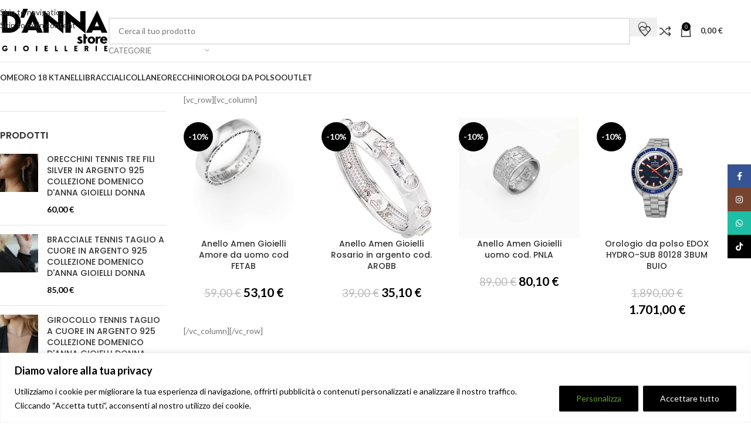

--- FILE ---
content_type: text/html; charset=UTF-8
request_url: https://www.dannastoregioielleria.it/uomo/
body_size: 35292
content:
<!DOCTYPE html>
<html lang="it-IT">
<head>
	<meta charset="UTF-8">
	<link rel="profile" href="https://gmpg.org/xfn/11">
	<link rel="pingback" href="https://www.dannastoregioielleria.it/xmlrpc.php">

	<meta name='robots' content='index, follow, max-image-preview:large, max-snippet:-1, max-video-preview:-1' />

<!-- Google Tag Manager for WordPress by gtm4wp.com -->
<script data-cfasync="false" data-pagespeed-no-defer>
	var gtm4wp_datalayer_name = "dataLayer";
	var dataLayer = dataLayer || [];
	const gtm4wp_use_sku_instead = 0;
	const gtm4wp_currency = 'EUR';
	const gtm4wp_product_per_impression = 10;
	const gtm4wp_clear_ecommerce = false;
	const gtm4wp_datalayer_max_timeout = 2000;

	const gtm4wp_scrollerscript_debugmode         = false;
	const gtm4wp_scrollerscript_callbacktime      = 100;
	const gtm4wp_scrollerscript_readerlocation    = 150;
	const gtm4wp_scrollerscript_contentelementid  = "content";
	const gtm4wp_scrollerscript_scannertime       = 60;
</script>
<!-- End Google Tag Manager for WordPress by gtm4wp.com --><!-- Google tag (gtag.js) consent mode dataLayer added by Site Kit -->
<script type="text/javascript" id="google_gtagjs-js-consent-mode-data-layer">
/* <![CDATA[ */
window.dataLayer = window.dataLayer || [];function gtag(){dataLayer.push(arguments);}
gtag('consent', 'default', {"ad_personalization":"denied","ad_storage":"denied","ad_user_data":"denied","analytics_storage":"denied","functionality_storage":"denied","security_storage":"denied","personalization_storage":"denied","region":["AT","BE","BG","CH","CY","CZ","DE","DK","EE","ES","FI","FR","GB","GR","HR","HU","IE","IS","IT","LI","LT","LU","LV","MT","NL","NO","PL","PT","RO","SE","SI","SK"],"wait_for_update":500});
window._googlesitekitConsentCategoryMap = {"statistics":["analytics_storage"],"marketing":["ad_storage","ad_user_data","ad_personalization"],"functional":["functionality_storage","security_storage"],"preferences":["personalization_storage"]};
window._googlesitekitConsents = {"ad_personalization":"denied","ad_storage":"denied","ad_user_data":"denied","analytics_storage":"denied","functionality_storage":"denied","security_storage":"denied","personalization_storage":"denied","region":["AT","BE","BG","CH","CY","CZ","DE","DK","EE","ES","FI","FR","GB","GR","HR","HU","IE","IS","IT","LI","LT","LU","LV","MT","NL","NO","PL","PT","RO","SE","SI","SK"],"wait_for_update":500};
/* ]]> */
</script>
<!-- End Google tag (gtag.js) consent mode dataLayer added by Site Kit -->

	<!-- This site is optimized with the Yoast SEO plugin v26.8 - https://yoast.com/product/yoast-seo-wordpress/ -->
	<title>Uomo - Danna Store Gioielleria</title>
	<meta name="description" content="Gioielli delle migliori marche genere uomo , dannastore gioielleria marcianise , vieni ed acquista on line ." />
	<link rel="canonical" href="https://www.dannastoregioielleria.it/uomo/" />
	<meta property="og:locale" content="it_IT" />
	<meta property="og:type" content="article" />
	<meta property="og:title" content="Uomo - Danna Store Gioielleria" />
	<meta property="og:description" content="Gioielli delle migliori marche genere uomo , dannastore gioielleria marcianise , vieni ed acquista on line ." />
	<meta property="og:url" content="https://www.dannastoregioielleria.it/uomo/" />
	<meta property="og:site_name" content="Danna Store Gioielleria" />
	<meta property="article:publisher" content="https://www.facebook.com/dannastoregioielleria.it" />
	<meta property="article:modified_time" content="2021-07-29T08:44:20+00:00" />
	<meta property="og:image" content="https://www.dannastoregioielleria.it/wp-content/uploads/2021/03/cropped-favicon.jpg" />
	<meta property="og:image:width" content="512" />
	<meta property="og:image:height" content="512" />
	<meta property="og:image:type" content="image/jpeg" />
	<meta name="twitter:card" content="summary_large_image" />
	<meta name="twitter:label1" content="Tempo di lettura stimato" />
	<meta name="twitter:data1" content="1 minuto" />
	<script type="application/ld+json" class="yoast-schema-graph">{"@context":"https://schema.org","@graph":[{"@type":"WebPage","@id":"https://www.dannastoregioielleria.it/uomo/","url":"https://www.dannastoregioielleria.it/uomo/","name":"Uomo - Danna Store Gioielleria","isPartOf":{"@id":"https://www.dannastoregioielleria.it/#website"},"datePublished":"2021-07-29T08:40:37+00:00","dateModified":"2021-07-29T08:44:20+00:00","description":"Gioielli delle migliori marche genere uomo , dannastore gioielleria marcianise , vieni ed acquista on line .","breadcrumb":{"@id":"https://www.dannastoregioielleria.it/uomo/#breadcrumb"},"inLanguage":"it-IT","potentialAction":[{"@type":"ReadAction","target":["https://www.dannastoregioielleria.it/uomo/"]}]},{"@type":"BreadcrumbList","@id":"https://www.dannastoregioielleria.it/uomo/#breadcrumb","itemListElement":[{"@type":"ListItem","position":1,"name":"Home","item":"https://www.dannastoregioielleria.it/"},{"@type":"ListItem","position":2,"name":"Uomo"}]},{"@type":"WebSite","@id":"https://www.dannastoregioielleria.it/#website","url":"https://www.dannastoregioielleria.it/","name":"Danna Store Gioielleria","description":"Gioielli Donna, Gioielli uomo, Orecchini, Anelli, Collane, Orologi Uomo e Donna","publisher":{"@id":"https://www.dannastoregioielleria.it/#organization"},"potentialAction":[{"@type":"SearchAction","target":{"@type":"EntryPoint","urlTemplate":"https://www.dannastoregioielleria.it/?s={search_term_string}"},"query-input":{"@type":"PropertyValueSpecification","valueRequired":true,"valueName":"search_term_string"}}],"inLanguage":"it-IT"},{"@type":"Organization","@id":"https://www.dannastoregioielleria.it/#organization","name":"Danna Store Gioiellerie","url":"https://www.dannastoregioielleria.it/","logo":{"@type":"ImageObject","inLanguage":"it-IT","@id":"https://www.dannastoregioielleria.it/#/schema/logo/image/","url":"https://www.dannastoregioielleria.it/wp-content/uploads/2021/03/cropped-favicon.jpg","contentUrl":"https://www.dannastoregioielleria.it/wp-content/uploads/2021/03/cropped-favicon.jpg","width":512,"height":512,"caption":"Danna Store Gioiellerie"},"image":{"@id":"https://www.dannastoregioielleria.it/#/schema/logo/image/"},"sameAs":["https://www.facebook.com/dannastoregioielleria.it","https://www.instagram.com/danna_store.gioiellerie/"]}]}</script>
	<!-- / Yoast SEO plugin. -->


<link rel='dns-prefetch' href='//www.googletagmanager.com' />
<link rel='dns-prefetch' href='//fonts.googleapis.com' />
<link rel="alternate" type="application/rss+xml" title="Danna Store Gioielleria &raquo; Feed" href="https://www.dannastoregioielleria.it/feed/" />
<link rel="alternate" type="application/rss+xml" title="Danna Store Gioielleria &raquo; Feed dei commenti" href="https://www.dannastoregioielleria.it/comments/feed/" />
<link rel="alternate" title="oEmbed (JSON)" type="application/json+oembed" href="https://www.dannastoregioielleria.it/wp-json/oembed/1.0/embed?url=https%3A%2F%2Fwww.dannastoregioielleria.it%2Fuomo%2F" />
<link rel="alternate" title="oEmbed (XML)" type="text/xml+oembed" href="https://www.dannastoregioielleria.it/wp-json/oembed/1.0/embed?url=https%3A%2F%2Fwww.dannastoregioielleria.it%2Fuomo%2F&#038;format=xml" />
<style id='wp-img-auto-sizes-contain-inline-css' type='text/css'>
img:is([sizes=auto i],[sizes^="auto," i]){contain-intrinsic-size:3000px 1500px}
/*# sourceURL=wp-img-auto-sizes-contain-inline-css */
</style>
<link rel='stylesheet' id='wp-block-library-css' href='https://www.dannastoregioielleria.it/wp-includes/css/dist/block-library/style.min.css?ver=6.9' type='text/css' media='all' />
<style id='safe-svg-svg-icon-style-inline-css' type='text/css'>
.safe-svg-cover{text-align:center}.safe-svg-cover .safe-svg-inside{display:inline-block;max-width:100%}.safe-svg-cover svg{fill:currentColor;height:100%;max-height:100%;max-width:100%;width:100%}

/*# sourceURL=https://www.dannastoregioielleria.it/wp-content/plugins/safe-svg/dist/safe-svg-block-frontend.css */
</style>
<style id='joinchat-button-style-inline-css' type='text/css'>
.wp-block-joinchat-button{border:none!important;text-align:center}.wp-block-joinchat-button figure{display:table;margin:0 auto;padding:0}.wp-block-joinchat-button figcaption{font:normal normal 400 .6em/2em var(--wp--preset--font-family--system-font,sans-serif);margin:0;padding:0}.wp-block-joinchat-button .joinchat-button__qr{background-color:#fff;border:6px solid #25d366;border-radius:30px;box-sizing:content-box;display:block;height:200px;margin:auto;overflow:hidden;padding:10px;width:200px}.wp-block-joinchat-button .joinchat-button__qr canvas,.wp-block-joinchat-button .joinchat-button__qr img{display:block;margin:auto}.wp-block-joinchat-button .joinchat-button__link{align-items:center;background-color:#25d366;border:6px solid #25d366;border-radius:30px;display:inline-flex;flex-flow:row nowrap;justify-content:center;line-height:1.25em;margin:0 auto;text-decoration:none}.wp-block-joinchat-button .joinchat-button__link:before{background:transparent var(--joinchat-ico) no-repeat center;background-size:100%;content:"";display:block;height:1.5em;margin:-.75em .75em -.75em 0;width:1.5em}.wp-block-joinchat-button figure+.joinchat-button__link{margin-top:10px}@media (orientation:landscape)and (min-height:481px),(orientation:portrait)and (min-width:481px){.wp-block-joinchat-button.joinchat-button--qr-only figure+.joinchat-button__link{display:none}}@media (max-width:480px),(orientation:landscape)and (max-height:480px){.wp-block-joinchat-button figure{display:none}}

/*# sourceURL=https://www.dannastoregioielleria.it/wp-content/plugins/creame-whatsapp-me/gutenberg/build/style-index.css */
</style>
<link rel='stylesheet' id='yith-wcan-shortcodes-css' href='https://www.dannastoregioielleria.it/wp-content/plugins/yith-woocommerce-ajax-navigation/assets/css/shortcodes.css?ver=5.16.0' type='text/css' media='all' />
<style id='yith-wcan-shortcodes-inline-css' type='text/css'>
:root{
	--yith-wcan-filters_colors_titles: #434343;
	--yith-wcan-filters_colors_background: #FFFFFF;
	--yith-wcan-filters_colors_accent: #A7144C;
	--yith-wcan-filters_colors_accent_r: 167;
	--yith-wcan-filters_colors_accent_g: 20;
	--yith-wcan-filters_colors_accent_b: 76;
	--yith-wcan-color_swatches_border_radius: 100%;
	--yith-wcan-color_swatches_size: 30px;
	--yith-wcan-labels_style_background: #FFFFFF;
	--yith-wcan-labels_style_background_hover: #A7144C;
	--yith-wcan-labels_style_background_active: #A7144C;
	--yith-wcan-labels_style_text: #434343;
	--yith-wcan-labels_style_text_hover: #FFFFFF;
	--yith-wcan-labels_style_text_active: #FFFFFF;
	--yith-wcan-anchors_style_text: #434343;
	--yith-wcan-anchors_style_text_hover: #A7144C;
	--yith-wcan-anchors_style_text_active: #A7144C;
}
/*# sourceURL=yith-wcan-shortcodes-inline-css */
</style>
<style id='global-styles-inline-css' type='text/css'>
:root{--wp--preset--aspect-ratio--square: 1;--wp--preset--aspect-ratio--4-3: 4/3;--wp--preset--aspect-ratio--3-4: 3/4;--wp--preset--aspect-ratio--3-2: 3/2;--wp--preset--aspect-ratio--2-3: 2/3;--wp--preset--aspect-ratio--16-9: 16/9;--wp--preset--aspect-ratio--9-16: 9/16;--wp--preset--color--black: #000000;--wp--preset--color--cyan-bluish-gray: #abb8c3;--wp--preset--color--white: #ffffff;--wp--preset--color--pale-pink: #f78da7;--wp--preset--color--vivid-red: #cf2e2e;--wp--preset--color--luminous-vivid-orange: #ff6900;--wp--preset--color--luminous-vivid-amber: #fcb900;--wp--preset--color--light-green-cyan: #7bdcb5;--wp--preset--color--vivid-green-cyan: #00d084;--wp--preset--color--pale-cyan-blue: #8ed1fc;--wp--preset--color--vivid-cyan-blue: #0693e3;--wp--preset--color--vivid-purple: #9b51e0;--wp--preset--gradient--vivid-cyan-blue-to-vivid-purple: linear-gradient(135deg,rgb(6,147,227) 0%,rgb(155,81,224) 100%);--wp--preset--gradient--light-green-cyan-to-vivid-green-cyan: linear-gradient(135deg,rgb(122,220,180) 0%,rgb(0,208,130) 100%);--wp--preset--gradient--luminous-vivid-amber-to-luminous-vivid-orange: linear-gradient(135deg,rgb(252,185,0) 0%,rgb(255,105,0) 100%);--wp--preset--gradient--luminous-vivid-orange-to-vivid-red: linear-gradient(135deg,rgb(255,105,0) 0%,rgb(207,46,46) 100%);--wp--preset--gradient--very-light-gray-to-cyan-bluish-gray: linear-gradient(135deg,rgb(238,238,238) 0%,rgb(169,184,195) 100%);--wp--preset--gradient--cool-to-warm-spectrum: linear-gradient(135deg,rgb(74,234,220) 0%,rgb(151,120,209) 20%,rgb(207,42,186) 40%,rgb(238,44,130) 60%,rgb(251,105,98) 80%,rgb(254,248,76) 100%);--wp--preset--gradient--blush-light-purple: linear-gradient(135deg,rgb(255,206,236) 0%,rgb(152,150,240) 100%);--wp--preset--gradient--blush-bordeaux: linear-gradient(135deg,rgb(254,205,165) 0%,rgb(254,45,45) 50%,rgb(107,0,62) 100%);--wp--preset--gradient--luminous-dusk: linear-gradient(135deg,rgb(255,203,112) 0%,rgb(199,81,192) 50%,rgb(65,88,208) 100%);--wp--preset--gradient--pale-ocean: linear-gradient(135deg,rgb(255,245,203) 0%,rgb(182,227,212) 50%,rgb(51,167,181) 100%);--wp--preset--gradient--electric-grass: linear-gradient(135deg,rgb(202,248,128) 0%,rgb(113,206,126) 100%);--wp--preset--gradient--midnight: linear-gradient(135deg,rgb(2,3,129) 0%,rgb(40,116,252) 100%);--wp--preset--font-size--small: 13px;--wp--preset--font-size--medium: 20px;--wp--preset--font-size--large: 36px;--wp--preset--font-size--x-large: 42px;--wp--preset--spacing--20: 0.44rem;--wp--preset--spacing--30: 0.67rem;--wp--preset--spacing--40: 1rem;--wp--preset--spacing--50: 1.5rem;--wp--preset--spacing--60: 2.25rem;--wp--preset--spacing--70: 3.38rem;--wp--preset--spacing--80: 5.06rem;--wp--preset--shadow--natural: 6px 6px 9px rgba(0, 0, 0, 0.2);--wp--preset--shadow--deep: 12px 12px 50px rgba(0, 0, 0, 0.4);--wp--preset--shadow--sharp: 6px 6px 0px rgba(0, 0, 0, 0.2);--wp--preset--shadow--outlined: 6px 6px 0px -3px rgb(255, 255, 255), 6px 6px rgb(0, 0, 0);--wp--preset--shadow--crisp: 6px 6px 0px rgb(0, 0, 0);}:where(body) { margin: 0; }.wp-site-blocks > .alignleft { float: left; margin-right: 2em; }.wp-site-blocks > .alignright { float: right; margin-left: 2em; }.wp-site-blocks > .aligncenter { justify-content: center; margin-left: auto; margin-right: auto; }:where(.is-layout-flex){gap: 0.5em;}:where(.is-layout-grid){gap: 0.5em;}.is-layout-flow > .alignleft{float: left;margin-inline-start: 0;margin-inline-end: 2em;}.is-layout-flow > .alignright{float: right;margin-inline-start: 2em;margin-inline-end: 0;}.is-layout-flow > .aligncenter{margin-left: auto !important;margin-right: auto !important;}.is-layout-constrained > .alignleft{float: left;margin-inline-start: 0;margin-inline-end: 2em;}.is-layout-constrained > .alignright{float: right;margin-inline-start: 2em;margin-inline-end: 0;}.is-layout-constrained > .aligncenter{margin-left: auto !important;margin-right: auto !important;}.is-layout-constrained > :where(:not(.alignleft):not(.alignright):not(.alignfull)){margin-left: auto !important;margin-right: auto !important;}body .is-layout-flex{display: flex;}.is-layout-flex{flex-wrap: wrap;align-items: center;}.is-layout-flex > :is(*, div){margin: 0;}body .is-layout-grid{display: grid;}.is-layout-grid > :is(*, div){margin: 0;}body{padding-top: 0px;padding-right: 0px;padding-bottom: 0px;padding-left: 0px;}a:where(:not(.wp-element-button)){text-decoration: none;}:root :where(.wp-element-button, .wp-block-button__link){background-color: #32373c;border-width: 0;color: #fff;font-family: inherit;font-size: inherit;font-style: inherit;font-weight: inherit;letter-spacing: inherit;line-height: inherit;padding-top: calc(0.667em + 2px);padding-right: calc(1.333em + 2px);padding-bottom: calc(0.667em + 2px);padding-left: calc(1.333em + 2px);text-decoration: none;text-transform: inherit;}.has-black-color{color: var(--wp--preset--color--black) !important;}.has-cyan-bluish-gray-color{color: var(--wp--preset--color--cyan-bluish-gray) !important;}.has-white-color{color: var(--wp--preset--color--white) !important;}.has-pale-pink-color{color: var(--wp--preset--color--pale-pink) !important;}.has-vivid-red-color{color: var(--wp--preset--color--vivid-red) !important;}.has-luminous-vivid-orange-color{color: var(--wp--preset--color--luminous-vivid-orange) !important;}.has-luminous-vivid-amber-color{color: var(--wp--preset--color--luminous-vivid-amber) !important;}.has-light-green-cyan-color{color: var(--wp--preset--color--light-green-cyan) !important;}.has-vivid-green-cyan-color{color: var(--wp--preset--color--vivid-green-cyan) !important;}.has-pale-cyan-blue-color{color: var(--wp--preset--color--pale-cyan-blue) !important;}.has-vivid-cyan-blue-color{color: var(--wp--preset--color--vivid-cyan-blue) !important;}.has-vivid-purple-color{color: var(--wp--preset--color--vivid-purple) !important;}.has-black-background-color{background-color: var(--wp--preset--color--black) !important;}.has-cyan-bluish-gray-background-color{background-color: var(--wp--preset--color--cyan-bluish-gray) !important;}.has-white-background-color{background-color: var(--wp--preset--color--white) !important;}.has-pale-pink-background-color{background-color: var(--wp--preset--color--pale-pink) !important;}.has-vivid-red-background-color{background-color: var(--wp--preset--color--vivid-red) !important;}.has-luminous-vivid-orange-background-color{background-color: var(--wp--preset--color--luminous-vivid-orange) !important;}.has-luminous-vivid-amber-background-color{background-color: var(--wp--preset--color--luminous-vivid-amber) !important;}.has-light-green-cyan-background-color{background-color: var(--wp--preset--color--light-green-cyan) !important;}.has-vivid-green-cyan-background-color{background-color: var(--wp--preset--color--vivid-green-cyan) !important;}.has-pale-cyan-blue-background-color{background-color: var(--wp--preset--color--pale-cyan-blue) !important;}.has-vivid-cyan-blue-background-color{background-color: var(--wp--preset--color--vivid-cyan-blue) !important;}.has-vivid-purple-background-color{background-color: var(--wp--preset--color--vivid-purple) !important;}.has-black-border-color{border-color: var(--wp--preset--color--black) !important;}.has-cyan-bluish-gray-border-color{border-color: var(--wp--preset--color--cyan-bluish-gray) !important;}.has-white-border-color{border-color: var(--wp--preset--color--white) !important;}.has-pale-pink-border-color{border-color: var(--wp--preset--color--pale-pink) !important;}.has-vivid-red-border-color{border-color: var(--wp--preset--color--vivid-red) !important;}.has-luminous-vivid-orange-border-color{border-color: var(--wp--preset--color--luminous-vivid-orange) !important;}.has-luminous-vivid-amber-border-color{border-color: var(--wp--preset--color--luminous-vivid-amber) !important;}.has-light-green-cyan-border-color{border-color: var(--wp--preset--color--light-green-cyan) !important;}.has-vivid-green-cyan-border-color{border-color: var(--wp--preset--color--vivid-green-cyan) !important;}.has-pale-cyan-blue-border-color{border-color: var(--wp--preset--color--pale-cyan-blue) !important;}.has-vivid-cyan-blue-border-color{border-color: var(--wp--preset--color--vivid-cyan-blue) !important;}.has-vivid-purple-border-color{border-color: var(--wp--preset--color--vivid-purple) !important;}.has-vivid-cyan-blue-to-vivid-purple-gradient-background{background: var(--wp--preset--gradient--vivid-cyan-blue-to-vivid-purple) !important;}.has-light-green-cyan-to-vivid-green-cyan-gradient-background{background: var(--wp--preset--gradient--light-green-cyan-to-vivid-green-cyan) !important;}.has-luminous-vivid-amber-to-luminous-vivid-orange-gradient-background{background: var(--wp--preset--gradient--luminous-vivid-amber-to-luminous-vivid-orange) !important;}.has-luminous-vivid-orange-to-vivid-red-gradient-background{background: var(--wp--preset--gradient--luminous-vivid-orange-to-vivid-red) !important;}.has-very-light-gray-to-cyan-bluish-gray-gradient-background{background: var(--wp--preset--gradient--very-light-gray-to-cyan-bluish-gray) !important;}.has-cool-to-warm-spectrum-gradient-background{background: var(--wp--preset--gradient--cool-to-warm-spectrum) !important;}.has-blush-light-purple-gradient-background{background: var(--wp--preset--gradient--blush-light-purple) !important;}.has-blush-bordeaux-gradient-background{background: var(--wp--preset--gradient--blush-bordeaux) !important;}.has-luminous-dusk-gradient-background{background: var(--wp--preset--gradient--luminous-dusk) !important;}.has-pale-ocean-gradient-background{background: var(--wp--preset--gradient--pale-ocean) !important;}.has-electric-grass-gradient-background{background: var(--wp--preset--gradient--electric-grass) !important;}.has-midnight-gradient-background{background: var(--wp--preset--gradient--midnight) !important;}.has-small-font-size{font-size: var(--wp--preset--font-size--small) !important;}.has-medium-font-size{font-size: var(--wp--preset--font-size--medium) !important;}.has-large-font-size{font-size: var(--wp--preset--font-size--large) !important;}.has-x-large-font-size{font-size: var(--wp--preset--font-size--x-large) !important;}
:where(.wp-block-post-template.is-layout-flex){gap: 1.25em;}:where(.wp-block-post-template.is-layout-grid){gap: 1.25em;}
:where(.wp-block-term-template.is-layout-flex){gap: 1.25em;}:where(.wp-block-term-template.is-layout-grid){gap: 1.25em;}
:where(.wp-block-columns.is-layout-flex){gap: 2em;}:where(.wp-block-columns.is-layout-grid){gap: 2em;}
:root :where(.wp-block-pullquote){font-size: 1.5em;line-height: 1.6;}
/*# sourceURL=global-styles-inline-css */
</style>
<style id='woocommerce-inline-inline-css' type='text/css'>
.woocommerce form .form-row .required { visibility: visible; }
/*# sourceURL=woocommerce-inline-inline-css */
</style>
<link rel='stylesheet' id='gateway-css' href='https://www.dannastoregioielleria.it/wp-content/plugins/woocommerce-paypal-payments/modules/ppcp-button/assets/css/gateway.css?ver=3.3.2' type='text/css' media='all' />
<link rel='stylesheet' id='yith-wcbr-css' href='https://www.dannastoregioielleria.it/wp-content/plugins/yith-woocommerce-brands-add-on/assets/css/yith-wcbr.css?ver=2.37.0' type='text/css' media='all' />
<link rel='stylesheet' id='elementor-icons-css' href='https://www.dannastoregioielleria.it/wp-content/plugins/elementor/assets/lib/eicons/css/elementor-icons.min.css?ver=5.46.0' type='text/css' media='all' />
<link rel='stylesheet' id='elementor-frontend-css' href='https://www.dannastoregioielleria.it/wp-content/plugins/elementor/assets/css/frontend.min.css?ver=3.34.2' type='text/css' media='all' />
<link rel='stylesheet' id='elementor-post-10822-css' href='https://www.dannastoregioielleria.it/wp-content/uploads/elementor/css/post-10822.css?ver=1768967322' type='text/css' media='all' />
<link rel='stylesheet' id='wd-style-base-css' href='https://www.dannastoregioielleria.it/wp-content/themes/woodmart/css/parts/base.min.css?ver=8.3.9' type='text/css' media='all' />
<link rel='stylesheet' id='wd-helpers-wpb-elem-css' href='https://www.dannastoregioielleria.it/wp-content/themes/woodmart/css/parts/helpers-wpb-elem.min.css?ver=8.3.9' type='text/css' media='all' />
<link rel='stylesheet' id='wd-woo-payments-css' href='https://www.dannastoregioielleria.it/wp-content/themes/woodmart/css/parts/int-woo-payments.min.css?ver=8.3.9' type='text/css' media='all' />
<link rel='stylesheet' id='wd-woo-paypal-payments-css' href='https://www.dannastoregioielleria.it/wp-content/themes/woodmart/css/parts/int-woo-paypal-payments.min.css?ver=8.3.9' type='text/css' media='all' />
<link rel='stylesheet' id='wd-elementor-base-css' href='https://www.dannastoregioielleria.it/wp-content/themes/woodmart/css/parts/int-elem-base.min.css?ver=8.3.9' type='text/css' media='all' />
<link rel='stylesheet' id='wd-elementor-pro-base-css' href='https://www.dannastoregioielleria.it/wp-content/themes/woodmart/css/parts/int-elementor-pro.min.css?ver=8.3.9' type='text/css' media='all' />
<link rel='stylesheet' id='wd-notices-fixed-css' href='https://www.dannastoregioielleria.it/wp-content/themes/woodmart/css/parts/woo-opt-sticky-notices-old.min.css?ver=8.3.9' type='text/css' media='all' />
<link rel='stylesheet' id='wd-woocommerce-base-css' href='https://www.dannastoregioielleria.it/wp-content/themes/woodmart/css/parts/woocommerce-base.min.css?ver=8.3.9' type='text/css' media='all' />
<link rel='stylesheet' id='wd-mod-star-rating-css' href='https://www.dannastoregioielleria.it/wp-content/themes/woodmart/css/parts/mod-star-rating.min.css?ver=8.3.9' type='text/css' media='all' />
<link rel='stylesheet' id='wd-woocommerce-block-notices-css' href='https://www.dannastoregioielleria.it/wp-content/themes/woodmart/css/parts/woo-mod-block-notices.min.css?ver=8.3.9' type='text/css' media='all' />
<link rel='stylesheet' id='wd-woo-mod-shop-attributes-css' href='https://www.dannastoregioielleria.it/wp-content/themes/woodmart/css/parts/woo-mod-shop-attributes.min.css?ver=8.3.9' type='text/css' media='all' />
<link rel='stylesheet' id='wd-wp-blocks-css' href='https://www.dannastoregioielleria.it/wp-content/themes/woodmart/css/parts/wp-blocks.min.css?ver=8.3.9' type='text/css' media='all' />
<link rel='stylesheet' id='child-style-css' href='https://www.dannastoregioielleria.it/wp-content/themes/woodmart-child/style.css?ver=8.3.9' type='text/css' media='all' />
<link rel='stylesheet' id='wd-header-base-css' href='https://www.dannastoregioielleria.it/wp-content/themes/woodmart/css/parts/header-base.min.css?ver=8.3.9' type='text/css' media='all' />
<link rel='stylesheet' id='wd-mod-tools-css' href='https://www.dannastoregioielleria.it/wp-content/themes/woodmart/css/parts/mod-tools.min.css?ver=8.3.9' type='text/css' media='all' />
<link rel='stylesheet' id='wd-header-elements-base-css' href='https://www.dannastoregioielleria.it/wp-content/themes/woodmart/css/parts/header-el-base.min.css?ver=8.3.9' type='text/css' media='all' />
<link rel='stylesheet' id='wd-header-search-css' href='https://www.dannastoregioielleria.it/wp-content/themes/woodmart/css/parts/header-el-search.min.css?ver=8.3.9' type='text/css' media='all' />
<link rel='stylesheet' id='wd-header-search-form-css' href='https://www.dannastoregioielleria.it/wp-content/themes/woodmart/css/parts/header-el-search-form.min.css?ver=8.3.9' type='text/css' media='all' />
<link rel='stylesheet' id='wd-wd-search-form-css' href='https://www.dannastoregioielleria.it/wp-content/themes/woodmart/css/parts/wd-search-form.min.css?ver=8.3.9' type='text/css' media='all' />
<link rel='stylesheet' id='wd-wd-search-results-css' href='https://www.dannastoregioielleria.it/wp-content/themes/woodmart/css/parts/wd-search-results.min.css?ver=8.3.9' type='text/css' media='all' />
<link rel='stylesheet' id='wd-wd-search-dropdown-css' href='https://www.dannastoregioielleria.it/wp-content/themes/woodmart/css/parts/wd-search-dropdown.min.css?ver=8.3.9' type='text/css' media='all' />
<link rel='stylesheet' id='wd-wd-search-cat-css' href='https://www.dannastoregioielleria.it/wp-content/themes/woodmart/css/parts/wd-search-cat.min.css?ver=8.3.9' type='text/css' media='all' />
<link rel='stylesheet' id='wd-header-cart-side-css' href='https://www.dannastoregioielleria.it/wp-content/themes/woodmart/css/parts/header-el-cart-side.min.css?ver=8.3.9' type='text/css' media='all' />
<link rel='stylesheet' id='wd-header-cart-css' href='https://www.dannastoregioielleria.it/wp-content/themes/woodmart/css/parts/header-el-cart.min.css?ver=8.3.9' type='text/css' media='all' />
<link rel='stylesheet' id='wd-widget-shopping-cart-css' href='https://www.dannastoregioielleria.it/wp-content/themes/woodmart/css/parts/woo-widget-shopping-cart.min.css?ver=8.3.9' type='text/css' media='all' />
<link rel='stylesheet' id='wd-widget-product-list-css' href='https://www.dannastoregioielleria.it/wp-content/themes/woodmart/css/parts/woo-widget-product-list.min.css?ver=8.3.9' type='text/css' media='all' />
<link rel='stylesheet' id='wd-header-mobile-nav-dropdown-css' href='https://www.dannastoregioielleria.it/wp-content/themes/woodmart/css/parts/header-el-mobile-nav-dropdown.min.css?ver=8.3.9' type='text/css' media='all' />
<link rel='stylesheet' id='wd-off-canvas-sidebar-css' href='https://www.dannastoregioielleria.it/wp-content/themes/woodmart/css/parts/opt-off-canvas-sidebar.min.css?ver=8.3.9' type='text/css' media='all' />
<link rel='stylesheet' id='wd-widget-slider-price-filter-css' href='https://www.dannastoregioielleria.it/wp-content/themes/woodmart/css/parts/woo-widget-slider-price-filter.min.css?ver=8.3.9' type='text/css' media='all' />
<link rel='stylesheet' id='wd-product-loop-css' href='https://www.dannastoregioielleria.it/wp-content/themes/woodmart/css/parts/woo-product-loop.min.css?ver=8.3.9' type='text/css' media='all' />
<link rel='stylesheet' id='wd-product-loop-base-css' href='https://www.dannastoregioielleria.it/wp-content/themes/woodmart/css/parts/woo-product-loop-base.min.css?ver=8.3.9' type='text/css' media='all' />
<link rel='stylesheet' id='wd-woo-mod-add-btn-replace-css' href='https://www.dannastoregioielleria.it/wp-content/themes/woodmart/css/parts/woo-mod-add-btn-replace.min.css?ver=8.3.9' type='text/css' media='all' />
<link rel='stylesheet' id='wd-woo-mod-swatches-base-css' href='https://www.dannastoregioielleria.it/wp-content/themes/woodmart/css/parts/woo-mod-swatches-base.min.css?ver=8.3.9' type='text/css' media='all' />
<link rel='stylesheet' id='wd-mod-more-description-css' href='https://www.dannastoregioielleria.it/wp-content/themes/woodmart/css/parts/mod-more-description.min.css?ver=8.3.9' type='text/css' media='all' />
<link rel='stylesheet' id='wd-categories-loop-center-css' href='https://www.dannastoregioielleria.it/wp-content/themes/woodmart/css/parts/woo-categories-loop-center-old.min.css?ver=8.3.9' type='text/css' media='all' />
<link rel='stylesheet' id='wd-woo-categories-loop-css' href='https://www.dannastoregioielleria.it/wp-content/themes/woodmart/css/parts/woo-categories-loop.min.css?ver=8.3.9' type='text/css' media='all' />
<link rel='stylesheet' id='wd-categories-loop-css' href='https://www.dannastoregioielleria.it/wp-content/themes/woodmart/css/parts/woo-categories-loop-old.min.css?ver=8.3.9' type='text/css' media='all' />
<link rel='stylesheet' id='wd-sticky-loader-css' href='https://www.dannastoregioielleria.it/wp-content/themes/woodmart/css/parts/mod-sticky-loader.min.css?ver=8.3.9' type='text/css' media='all' />
<link rel='stylesheet' id='wd-woo-mod-product-labels-css' href='https://www.dannastoregioielleria.it/wp-content/themes/woodmart/css/parts/woo-mod-product-labels.min.css?ver=8.3.9' type='text/css' media='all' />
<link rel='stylesheet' id='wd-woo-mod-product-labels-round-css' href='https://www.dannastoregioielleria.it/wp-content/themes/woodmart/css/parts/woo-mod-product-labels-round.min.css?ver=8.3.9' type='text/css' media='all' />
<link rel='stylesheet' id='wd-woo-mod-swatches-style-1-css' href='https://www.dannastoregioielleria.it/wp-content/themes/woodmart/css/parts/woo-mod-swatches-style-1.min.css?ver=8.3.9' type='text/css' media='all' />
<link rel='stylesheet' id='wd-woo-mod-swatches-dis-1-css' href='https://www.dannastoregioielleria.it/wp-content/themes/woodmart/css/parts/woo-mod-swatches-dis-style-1.min.css?ver=8.3.9' type='text/css' media='all' />
<link rel='stylesheet' id='wd-mfp-popup-css' href='https://www.dannastoregioielleria.it/wp-content/themes/woodmart/css/parts/lib-magnific-popup.min.css?ver=8.3.9' type='text/css' media='all' />
<link rel='stylesheet' id='wd-mod-animations-transform-css' href='https://www.dannastoregioielleria.it/wp-content/themes/woodmart/css/parts/mod-animations-transform.min.css?ver=8.3.9' type='text/css' media='all' />
<link rel='stylesheet' id='wd-mod-transform-css' href='https://www.dannastoregioielleria.it/wp-content/themes/woodmart/css/parts/mod-transform.min.css?ver=8.3.9' type='text/css' media='all' />
<link rel='stylesheet' id='wd-footer-base-css' href='https://www.dannastoregioielleria.it/wp-content/themes/woodmart/css/parts/footer-base.min.css?ver=8.3.9' type='text/css' media='all' />
<link rel='stylesheet' id='wd-widget-nav-css' href='https://www.dannastoregioielleria.it/wp-content/themes/woodmart/css/parts/widget-nav.min.css?ver=8.3.9' type='text/css' media='all' />
<link rel='stylesheet' id='wd-scroll-top-css' href='https://www.dannastoregioielleria.it/wp-content/themes/woodmart/css/parts/opt-scrolltotop.min.css?ver=8.3.9' type='text/css' media='all' />
<link rel='stylesheet' id='wd-social-icons-css' href='https://www.dannastoregioielleria.it/wp-content/themes/woodmart/css/parts/el-social-icons.min.css?ver=8.3.9' type='text/css' media='all' />
<link rel='stylesheet' id='wd-social-icons-styles-css' href='https://www.dannastoregioielleria.it/wp-content/themes/woodmart/css/parts/el-social-styles.min.css?ver=8.3.9' type='text/css' media='all' />
<link rel='stylesheet' id='wd-sticky-social-buttons-css' href='https://www.dannastoregioielleria.it/wp-content/themes/woodmart/css/parts/opt-sticky-social.min.css?ver=8.3.9' type='text/css' media='all' />
<link rel='stylesheet' id='wd-mod-sticky-sidebar-opener-css' href='https://www.dannastoregioielleria.it/wp-content/themes/woodmart/css/parts/mod-sticky-sidebar-opener.min.css?ver=8.3.9' type='text/css' media='all' />
<link rel='stylesheet' id='xts-google-fonts-css' href='https://fonts.googleapis.com/css?family=Lato%3A400%2C700%7CPoppins%3A400%2C600%2C500&#038;ver=8.3.9' type='text/css' media='all' />
<link rel='stylesheet' id='elementor-gf-local-roboto-css' href='https://www.dannastoregioielleria.it/wp-content/uploads/elementor/google-fonts/css/roboto.css?ver=1742269623' type='text/css' media='all' />
<link rel='stylesheet' id='elementor-gf-local-robotoslab-css' href='https://www.dannastoregioielleria.it/wp-content/uploads/elementor/google-fonts/css/robotoslab.css?ver=1742269627' type='text/css' media='all' />
<script type="text/javascript" id="cookie-law-info-js-extra">
/* <![CDATA[ */
var _ckyConfig = {"_ipData":[],"_assetsURL":"https://www.dannastoregioielleria.it/wp-content/plugins/cookie-law-info/lite/frontend/images/","_publicURL":"https://www.dannastoregioielleria.it","_expiry":"365","_categories":[{"name":"Necessary","slug":"necessary","isNecessary":true,"ccpaDoNotSell":true,"cookies":[],"active":true,"defaultConsent":{"gdpr":true,"ccpa":true}},{"name":"Functional","slug":"functional","isNecessary":false,"ccpaDoNotSell":true,"cookies":[],"active":true,"defaultConsent":{"gdpr":false,"ccpa":false}},{"name":"Analytics","slug":"analytics","isNecessary":false,"ccpaDoNotSell":true,"cookies":[],"active":true,"defaultConsent":{"gdpr":false,"ccpa":false}},{"name":"Performance","slug":"performance","isNecessary":false,"ccpaDoNotSell":true,"cookies":[],"active":true,"defaultConsent":{"gdpr":false,"ccpa":false}},{"name":"Advertisement","slug":"advertisement","isNecessary":false,"ccpaDoNotSell":true,"cookies":[],"active":true,"defaultConsent":{"gdpr":false,"ccpa":false}}],"_activeLaw":"gdpr","_rootDomain":"","_block":"1","_showBanner":"1","_bannerConfig":{"settings":{"type":"banner","preferenceCenterType":"popup","position":"bottom","applicableLaw":"gdpr"},"behaviours":{"reloadBannerOnAccept":false,"loadAnalyticsByDefault":false,"animations":{"onLoad":"animate","onHide":"sticky"}},"config":{"revisitConsent":{"status":false,"tag":"revisit-consent","position":"bottom-right","meta":{"url":"#"},"styles":{"background-color":"#0056A7"},"elements":{"title":{"type":"text","tag":"revisit-consent-title","status":true,"styles":{"color":"#0056a7"}}}},"preferenceCenter":{"toggle":{"status":true,"tag":"detail-category-toggle","type":"toggle","states":{"active":{"styles":{"background-color":"#1863DC"}},"inactive":{"styles":{"background-color":"#D0D5D2"}}}}},"categoryPreview":{"status":false,"toggle":{"status":true,"tag":"detail-category-preview-toggle","type":"toggle","states":{"active":{"styles":{"background-color":"#1863DC"}},"inactive":{"styles":{"background-color":"#D0D5D2"}}}}},"videoPlaceholder":{"status":true,"styles":{"background-color":"#000000","border-color":"#000000","color":"#ffffff"}},"readMore":{"status":false,"tag":"readmore-button","type":"link","meta":{"noFollow":true,"newTab":true},"styles":{"color":"#444","background-color":"transparent","border-color":"transparent"}},"showMore":{"status":true,"tag":"show-desc-button","type":"button","styles":{"color":"#1863DC"}},"showLess":{"status":true,"tag":"hide-desc-button","type":"button","styles":{"color":"#1863DC"}},"alwaysActive":{"status":true,"tag":"always-active","styles":{"color":"#008000"}},"manualLinks":{"status":true,"tag":"manual-links","type":"link","styles":{"color":"#1863DC"}},"auditTable":{"status":true},"optOption":{"status":true,"toggle":{"status":true,"tag":"optout-option-toggle","type":"toggle","states":{"active":{"styles":{"background-color":"#1863dc"}},"inactive":{"styles":{"background-color":"#FFFFFF"}}}}}}},"_version":"3.3.9.1","_logConsent":"1","_tags":[{"tag":"accept-button","styles":{"color":"#fff","background-color":"#000","border-color":"#000"}},{"tag":"reject-button","styles":{"color":"#fff","background-color":"#000","border-color":"#000"}},{"tag":"settings-button","styles":{"color":"#62a329","background-color":"#000","border-color":"#000"}},{"tag":"readmore-button","styles":{"color":"#444","background-color":"transparent","border-color":"transparent"}},{"tag":"donotsell-button","styles":{"color":"#333333","background-color":"","border-color":""}},{"tag":"show-desc-button","styles":{"color":"#1863DC"}},{"tag":"hide-desc-button","styles":{"color":"#1863DC"}},{"tag":"cky-always-active","styles":[]},{"tag":"cky-link","styles":[]},{"tag":"accept-button","styles":{"color":"#fff","background-color":"#000","border-color":"#000"}},{"tag":"revisit-consent","styles":{"background-color":"#0056A7"}}],"_shortCodes":[{"key":"cky_readmore","content":"\u003Ca href=\"#\" class=\"cky-policy\" aria-label=\"Politica sui cookie\" target=\"_blank\" rel=\"noopener\" data-cky-tag=\"readmore-button\"\u003EPolitica sui cookie\u003C/a\u003E","tag":"readmore-button","status":false,"attributes":{"rel":"nofollow","target":"_blank"}},{"key":"cky_show_desc","content":"\u003Cbutton class=\"cky-show-desc-btn\" data-cky-tag=\"show-desc-button\" aria-label=\"Mostra di pi\u00f9\"\u003EMostra di pi\u00f9\u003C/button\u003E","tag":"show-desc-button","status":true,"attributes":[]},{"key":"cky_hide_desc","content":"\u003Cbutton class=\"cky-show-desc-btn\" data-cky-tag=\"hide-desc-button\" aria-label=\"Mostra meno\"\u003EMostra meno\u003C/button\u003E","tag":"hide-desc-button","status":true,"attributes":[]},{"key":"cky_optout_show_desc","content":"[cky_optout_show_desc]","tag":"optout-show-desc-button","status":true,"attributes":[]},{"key":"cky_optout_hide_desc","content":"[cky_optout_hide_desc]","tag":"optout-hide-desc-button","status":true,"attributes":[]},{"key":"cky_category_toggle_label","content":"[cky_{{status}}_category_label] [cky_preference_{{category_slug}}_title]","tag":"","status":true,"attributes":[]},{"key":"cky_enable_category_label","content":"Abilitare","tag":"","status":true,"attributes":[]},{"key":"cky_disable_category_label","content":"Disattivare","tag":"","status":true,"attributes":[]},{"key":"cky_video_placeholder","content":"\u003Cdiv class=\"video-placeholder-normal\" data-cky-tag=\"video-placeholder\" id=\"[UNIQUEID]\"\u003E\u003Cp class=\"video-placeholder-text-normal\" data-cky-tag=\"placeholder-title\"\u003ESi prega di accettare il consenso ai cookie\u003C/p\u003E\u003C/div\u003E","tag":"","status":true,"attributes":[]},{"key":"cky_enable_optout_label","content":"Abilitare","tag":"","status":true,"attributes":[]},{"key":"cky_disable_optout_label","content":"Disattivare","tag":"","status":true,"attributes":[]},{"key":"cky_optout_toggle_label","content":"[cky_{{status}}_optout_label] [cky_optout_option_title]","tag":"","status":true,"attributes":[]},{"key":"cky_optout_option_title","content":"Non vendere o condividere i miei dati personali","tag":"","status":true,"attributes":[]},{"key":"cky_optout_close_label","content":"Vicino","tag":"","status":true,"attributes":[]},{"key":"cky_preference_close_label","content":"Vicino","tag":"","status":true,"attributes":[]}],"_rtl":"","_language":"it","_providersToBlock":[]};
var _ckyStyles = {"css":".cky-overlay{background: #000000; opacity: 0.4; position: fixed; top: 0; left: 0; width: 100%; height: 100%; z-index: 99999999;}.cky-hide{display: none;}.cky-btn-revisit-wrapper{display: flex; align-items: center; justify-content: center; background: #0056a7; width: 45px; height: 45px; border-radius: 50%; position: fixed; z-index: 999999; cursor: pointer;}.cky-revisit-bottom-left{bottom: 15px; left: 15px;}.cky-revisit-bottom-right{bottom: 15px; right: 15px;}.cky-btn-revisit-wrapper .cky-btn-revisit{display: flex; align-items: center; justify-content: center; background: none; border: none; cursor: pointer; position: relative; margin: 0; padding: 0;}.cky-btn-revisit-wrapper .cky-btn-revisit img{max-width: fit-content; margin: 0; height: 30px; width: 30px;}.cky-revisit-bottom-left:hover::before{content: attr(data-tooltip); position: absolute; background: #4e4b66; color: #ffffff; left: calc(100% + 7px); font-size: 12px; line-height: 16px; width: max-content; padding: 4px 8px; border-radius: 4px;}.cky-revisit-bottom-left:hover::after{position: absolute; content: \"\"; border: 5px solid transparent; left: calc(100% + 2px); border-left-width: 0; border-right-color: #4e4b66;}.cky-revisit-bottom-right:hover::before{content: attr(data-tooltip); position: absolute; background: #4e4b66; color: #ffffff; right: calc(100% + 7px); font-size: 12px; line-height: 16px; width: max-content; padding: 4px 8px; border-radius: 4px;}.cky-revisit-bottom-right:hover::after{position: absolute; content: \"\"; border: 5px solid transparent; right: calc(100% + 2px); border-right-width: 0; border-left-color: #4e4b66;}.cky-revisit-hide{display: none;}.cky-consent-container{position: fixed; width: 100%; box-sizing: border-box; z-index: 9999999;}.cky-consent-container .cky-consent-bar{background: #ffffff; border: 1px solid; padding: 16.5px 24px; box-shadow: 0 -1px 10px 0 #acabab4d;}.cky-banner-bottom{bottom: 0; left: 0;}.cky-banner-top{top: 0; left: 0;}.cky-custom-brand-logo-wrapper .cky-custom-brand-logo{width: 100px; height: auto; margin: 0 0 12px 0;}.cky-notice .cky-title{color: #212121; font-weight: 700; font-size: 18px; line-height: 24px; margin: 0 0 12px 0;}.cky-notice-group{display: flex; justify-content: space-between; align-items: center; font-size: 14px; line-height: 24px; font-weight: 400;}.cky-notice-des *,.cky-preference-content-wrapper *,.cky-accordion-header-des *,.cky-gpc-wrapper .cky-gpc-desc *{font-size: 14px;}.cky-notice-des{color: #212121; font-size: 14px; line-height: 24px; font-weight: 400;}.cky-notice-des img{height: 25px; width: 25px;}.cky-consent-bar .cky-notice-des p,.cky-gpc-wrapper .cky-gpc-desc p,.cky-preference-body-wrapper .cky-preference-content-wrapper p,.cky-accordion-header-wrapper .cky-accordion-header-des p,.cky-cookie-des-table li div:last-child p{color: inherit; margin-top: 0; overflow-wrap: break-word;}.cky-notice-des P:last-child,.cky-preference-content-wrapper p:last-child,.cky-cookie-des-table li div:last-child p:last-child,.cky-gpc-wrapper .cky-gpc-desc p:last-child{margin-bottom: 0;}.cky-notice-des a.cky-policy,.cky-notice-des button.cky-policy{font-size: 14px; color: #1863dc; white-space: nowrap; cursor: pointer; background: transparent; border: 1px solid; text-decoration: underline;}.cky-notice-des button.cky-policy{padding: 0;}.cky-notice-des a.cky-policy:focus-visible,.cky-notice-des button.cky-policy:focus-visible,.cky-preference-content-wrapper .cky-show-desc-btn:focus-visible,.cky-accordion-header .cky-accordion-btn:focus-visible,.cky-preference-header .cky-btn-close:focus-visible,.cky-switch input[type=\"checkbox\"]:focus-visible,.cky-footer-wrapper a:focus-visible,.cky-btn:focus-visible{outline: 2px solid #1863dc; outline-offset: 2px;}.cky-btn:focus:not(:focus-visible),.cky-accordion-header .cky-accordion-btn:focus:not(:focus-visible),.cky-preference-content-wrapper .cky-show-desc-btn:focus:not(:focus-visible),.cky-btn-revisit-wrapper .cky-btn-revisit:focus:not(:focus-visible),.cky-preference-header .cky-btn-close:focus:not(:focus-visible),.cky-consent-bar .cky-banner-btn-close:focus:not(:focus-visible){outline: 0;}button.cky-show-desc-btn:not(:hover):not(:active){color: #1863dc; background: transparent;}button.cky-accordion-btn:not(:hover):not(:active),button.cky-banner-btn-close:not(:hover):not(:active),button.cky-btn-close:not(:hover):not(:active),button.cky-btn-revisit:not(:hover):not(:active){background: transparent;}.cky-consent-bar button:hover,.cky-modal.cky-modal-open button:hover,.cky-consent-bar button:focus,.cky-modal.cky-modal-open button:focus{text-decoration: none;}.cky-notice-btn-wrapper{display: flex; justify-content: center; align-items: center; margin-left: 15px;}.cky-notice-btn-wrapper .cky-btn{text-shadow: none; box-shadow: none;}.cky-btn{font-size: 14px; font-family: inherit; line-height: 24px; padding: 8px 27px; font-weight: 500; margin: 0 8px 0 0; border-radius: 2px; white-space: nowrap; cursor: pointer; text-align: center; text-transform: none; min-height: 0;}.cky-btn:hover{opacity: 0.8;}.cky-btn-customize{color: #1863dc; background: transparent; border: 2px solid #1863dc;}.cky-btn-reject{color: #1863dc; background: transparent; border: 2px solid #1863dc;}.cky-btn-accept{background: #1863dc; color: #ffffff; border: 2px solid #1863dc;}.cky-btn:last-child{margin-right: 0;}@media (max-width: 768px){.cky-notice-group{display: block;}.cky-notice-btn-wrapper{margin-left: 0;}.cky-notice-btn-wrapper .cky-btn{flex: auto; max-width: 100%; margin-top: 10px; white-space: unset;}}@media (max-width: 576px){.cky-notice-btn-wrapper{flex-direction: column;}.cky-custom-brand-logo-wrapper, .cky-notice .cky-title, .cky-notice-des, .cky-notice-btn-wrapper{padding: 0 28px;}.cky-consent-container .cky-consent-bar{padding: 16.5px 0;}.cky-notice-des{max-height: 40vh; overflow-y: scroll;}.cky-notice-btn-wrapper .cky-btn{width: 100%; padding: 8px; margin-right: 0;}.cky-notice-btn-wrapper .cky-btn-accept{order: 1;}.cky-notice-btn-wrapper .cky-btn-reject{order: 3;}.cky-notice-btn-wrapper .cky-btn-customize{order: 2;}}@media (max-height: 480px){.cky-consent-container{max-height: 100vh;overflow-y: scroll}.cky-notice-des{max-height: unset;overflow-y: unset}.cky-preference-center{height: 100vh;overflow: auto !important}.cky-preference-center .cky-preference-body-wrapper{overflow: unset}}@media (max-width: 425px){.cky-custom-brand-logo-wrapper, .cky-notice .cky-title, .cky-notice-des, .cky-notice-btn-wrapper{padding: 0 24px;}.cky-notice-btn-wrapper{flex-direction: column;}.cky-btn{width: 100%; margin: 10px 0 0 0;}.cky-notice-btn-wrapper .cky-btn-customize{order: 2;}.cky-notice-btn-wrapper .cky-btn-reject{order: 3;}.cky-notice-btn-wrapper .cky-btn-accept{order: 1; margin-top: 16px;}}@media (max-width: 352px){.cky-notice .cky-title{font-size: 16px;}.cky-notice-des *{font-size: 12px;}.cky-notice-des, .cky-btn{font-size: 12px;}}.cky-modal.cky-modal-open{display: flex; visibility: visible; -webkit-transform: translate(-50%, -50%); -moz-transform: translate(-50%, -50%); -ms-transform: translate(-50%, -50%); -o-transform: translate(-50%, -50%); transform: translate(-50%, -50%); top: 50%; left: 50%; transition: all 1s ease;}.cky-modal{box-shadow: 0 32px 68px rgba(0, 0, 0, 0.3); margin: 0 auto; position: fixed; max-width: 100%; background: #ffffff; top: 50%; box-sizing: border-box; border-radius: 6px; z-index: 999999999; color: #212121; -webkit-transform: translate(-50%, 100%); -moz-transform: translate(-50%, 100%); -ms-transform: translate(-50%, 100%); -o-transform: translate(-50%, 100%); transform: translate(-50%, 100%); visibility: hidden; transition: all 0s ease;}.cky-preference-center{max-height: 79vh; overflow: hidden; width: 845px; overflow: hidden; flex: 1 1 0; display: flex; flex-direction: column; border-radius: 6px;}.cky-preference-header{display: flex; align-items: center; justify-content: space-between; padding: 22px 24px; border-bottom: 1px solid;}.cky-preference-header .cky-preference-title{font-size: 18px; font-weight: 700; line-height: 24px;}.cky-preference-header .cky-btn-close{margin: 0; cursor: pointer; vertical-align: middle; padding: 0; background: none; border: none; width: 24px; height: 24px; min-height: 0; line-height: 0; text-shadow: none; box-shadow: none;}.cky-preference-header .cky-btn-close img{margin: 0; height: 10px; width: 10px;}.cky-preference-body-wrapper{padding: 0 24px; flex: 1; overflow: auto; box-sizing: border-box;}.cky-preference-content-wrapper,.cky-gpc-wrapper .cky-gpc-desc{font-size: 14px; line-height: 24px; font-weight: 400; padding: 12px 0;}.cky-preference-content-wrapper{border-bottom: 1px solid;}.cky-preference-content-wrapper img{height: 25px; width: 25px;}.cky-preference-content-wrapper .cky-show-desc-btn{font-size: 14px; font-family: inherit; color: #1863dc; text-decoration: none; line-height: 24px; padding: 0; margin: 0; white-space: nowrap; cursor: pointer; background: transparent; border-color: transparent; text-transform: none; min-height: 0; text-shadow: none; box-shadow: none;}.cky-accordion-wrapper{margin-bottom: 10px;}.cky-accordion{border-bottom: 1px solid;}.cky-accordion:last-child{border-bottom: none;}.cky-accordion .cky-accordion-item{display: flex; margin-top: 10px;}.cky-accordion .cky-accordion-body{display: none;}.cky-accordion.cky-accordion-active .cky-accordion-body{display: block; padding: 0 22px; margin-bottom: 16px;}.cky-accordion-header-wrapper{cursor: pointer; width: 100%;}.cky-accordion-item .cky-accordion-header{display: flex; justify-content: space-between; align-items: center;}.cky-accordion-header .cky-accordion-btn{font-size: 16px; font-family: inherit; color: #212121; line-height: 24px; background: none; border: none; font-weight: 700; padding: 0; margin: 0; cursor: pointer; text-transform: none; min-height: 0; text-shadow: none; box-shadow: none;}.cky-accordion-header .cky-always-active{color: #008000; font-weight: 600; line-height: 24px; font-size: 14px;}.cky-accordion-header-des{font-size: 14px; line-height: 24px; margin: 10px 0 16px 0;}.cky-accordion-chevron{margin-right: 22px; position: relative; cursor: pointer;}.cky-accordion-chevron-hide{display: none;}.cky-accordion .cky-accordion-chevron i::before{content: \"\"; position: absolute; border-right: 1.4px solid; border-bottom: 1.4px solid; border-color: inherit; height: 6px; width: 6px; -webkit-transform: rotate(-45deg); -moz-transform: rotate(-45deg); -ms-transform: rotate(-45deg); -o-transform: rotate(-45deg); transform: rotate(-45deg); transition: all 0.2s ease-in-out; top: 8px;}.cky-accordion.cky-accordion-active .cky-accordion-chevron i::before{-webkit-transform: rotate(45deg); -moz-transform: rotate(45deg); -ms-transform: rotate(45deg); -o-transform: rotate(45deg); transform: rotate(45deg);}.cky-audit-table{background: #f4f4f4; border-radius: 6px;}.cky-audit-table .cky-empty-cookies-text{color: inherit; font-size: 12px; line-height: 24px; margin: 0; padding: 10px;}.cky-audit-table .cky-cookie-des-table{font-size: 12px; line-height: 24px; font-weight: normal; padding: 15px 10px; border-bottom: 1px solid; border-bottom-color: inherit; margin: 0;}.cky-audit-table .cky-cookie-des-table:last-child{border-bottom: none;}.cky-audit-table .cky-cookie-des-table li{list-style-type: none; display: flex; padding: 3px 0;}.cky-audit-table .cky-cookie-des-table li:first-child{padding-top: 0;}.cky-cookie-des-table li div:first-child{width: 100px; font-weight: 600; word-break: break-word; word-wrap: break-word;}.cky-cookie-des-table li div:last-child{flex: 1; word-break: break-word; word-wrap: break-word; margin-left: 8px;}.cky-footer-shadow{display: block; width: 100%; height: 40px; background: linear-gradient(180deg, rgba(255, 255, 255, 0) 0%, #ffffff 100%); position: absolute; bottom: calc(100% - 1px);}.cky-footer-wrapper{position: relative;}.cky-prefrence-btn-wrapper{display: flex; flex-wrap: wrap; align-items: center; justify-content: center; padding: 22px 24px; border-top: 1px solid;}.cky-prefrence-btn-wrapper .cky-btn{flex: auto; max-width: 100%; text-shadow: none; box-shadow: none;}.cky-btn-preferences{color: #1863dc; background: transparent; border: 2px solid #1863dc;}.cky-preference-header,.cky-preference-body-wrapper,.cky-preference-content-wrapper,.cky-accordion-wrapper,.cky-accordion,.cky-accordion-wrapper,.cky-footer-wrapper,.cky-prefrence-btn-wrapper{border-color: inherit;}@media (max-width: 845px){.cky-modal{max-width: calc(100% - 16px);}}@media (max-width: 576px){.cky-modal{max-width: 100%;}.cky-preference-center{max-height: 100vh;}.cky-prefrence-btn-wrapper{flex-direction: column;}.cky-accordion.cky-accordion-active .cky-accordion-body{padding-right: 0;}.cky-prefrence-btn-wrapper .cky-btn{width: 100%; margin: 10px 0 0 0;}.cky-prefrence-btn-wrapper .cky-btn-reject{order: 3;}.cky-prefrence-btn-wrapper .cky-btn-accept{order: 1; margin-top: 0;}.cky-prefrence-btn-wrapper .cky-btn-preferences{order: 2;}}@media (max-width: 425px){.cky-accordion-chevron{margin-right: 15px;}.cky-notice-btn-wrapper{margin-top: 0;}.cky-accordion.cky-accordion-active .cky-accordion-body{padding: 0 15px;}}@media (max-width: 352px){.cky-preference-header .cky-preference-title{font-size: 16px;}.cky-preference-header{padding: 16px 24px;}.cky-preference-content-wrapper *, .cky-accordion-header-des *{font-size: 12px;}.cky-preference-content-wrapper, .cky-preference-content-wrapper .cky-show-more, .cky-accordion-header .cky-always-active, .cky-accordion-header-des, .cky-preference-content-wrapper .cky-show-desc-btn, .cky-notice-des a.cky-policy{font-size: 12px;}.cky-accordion-header .cky-accordion-btn{font-size: 14px;}}.cky-switch{display: flex;}.cky-switch input[type=\"checkbox\"]{position: relative; width: 44px; height: 24px; margin: 0; background: #d0d5d2; -webkit-appearance: none; border-radius: 50px; cursor: pointer; outline: 0; border: none; top: 0;}.cky-switch input[type=\"checkbox\"]:checked{background: #1863dc;}.cky-switch input[type=\"checkbox\"]:before{position: absolute; content: \"\"; height: 20px; width: 20px; left: 2px; bottom: 2px; border-radius: 50%; background-color: white; -webkit-transition: 0.4s; transition: 0.4s; margin: 0;}.cky-switch input[type=\"checkbox\"]:after{display: none;}.cky-switch input[type=\"checkbox\"]:checked:before{-webkit-transform: translateX(20px); -ms-transform: translateX(20px); transform: translateX(20px);}@media (max-width: 425px){.cky-switch input[type=\"checkbox\"]{width: 38px; height: 21px;}.cky-switch input[type=\"checkbox\"]:before{height: 17px; width: 17px;}.cky-switch input[type=\"checkbox\"]:checked:before{-webkit-transform: translateX(17px); -ms-transform: translateX(17px); transform: translateX(17px);}}.cky-consent-bar .cky-banner-btn-close{position: absolute; right: 9px; top: 5px; background: none; border: none; cursor: pointer; padding: 0; margin: 0; min-height: 0; line-height: 0; height: 24px; width: 24px; text-shadow: none; box-shadow: none;}.cky-consent-bar .cky-banner-btn-close img{height: 9px; width: 9px; margin: 0;}.cky-notice-btn-wrapper .cky-btn-do-not-sell{font-size: 14px; line-height: 24px; padding: 6px 0; margin: 0; font-weight: 500; background: none; border-radius: 2px; border: none; cursor: pointer; text-align: left; color: #1863dc; background: transparent; border-color: transparent; box-shadow: none; text-shadow: none;}.cky-consent-bar .cky-banner-btn-close:focus-visible,.cky-notice-btn-wrapper .cky-btn-do-not-sell:focus-visible,.cky-opt-out-btn-wrapper .cky-btn:focus-visible,.cky-opt-out-checkbox-wrapper input[type=\"checkbox\"].cky-opt-out-checkbox:focus-visible{outline: 2px solid #1863dc; outline-offset: 2px;}@media (max-width: 768px){.cky-notice-btn-wrapper{margin-left: 0; margin-top: 10px; justify-content: left;}.cky-notice-btn-wrapper .cky-btn-do-not-sell{padding: 0;}}@media (max-width: 352px){.cky-notice-btn-wrapper .cky-btn-do-not-sell, .cky-notice-des a.cky-policy{font-size: 12px;}}.cky-opt-out-wrapper{padding: 12px 0;}.cky-opt-out-wrapper .cky-opt-out-checkbox-wrapper{display: flex; align-items: center;}.cky-opt-out-checkbox-wrapper .cky-opt-out-checkbox-label{font-size: 16px; font-weight: 700; line-height: 24px; margin: 0 0 0 12px; cursor: pointer;}.cky-opt-out-checkbox-wrapper input[type=\"checkbox\"].cky-opt-out-checkbox{background-color: #ffffff; border: 1px solid black; width: 20px; height: 18.5px; margin: 0; -webkit-appearance: none; position: relative; display: flex; align-items: center; justify-content: center; border-radius: 2px; cursor: pointer;}.cky-opt-out-checkbox-wrapper input[type=\"checkbox\"].cky-opt-out-checkbox:checked{background-color: #1863dc; border: none;}.cky-opt-out-checkbox-wrapper input[type=\"checkbox\"].cky-opt-out-checkbox:checked::after{left: 6px; bottom: 4px; width: 7px; height: 13px; border: solid #ffffff; border-width: 0 3px 3px 0; border-radius: 2px; -webkit-transform: rotate(45deg); -ms-transform: rotate(45deg); transform: rotate(45deg); content: \"\"; position: absolute; box-sizing: border-box;}.cky-opt-out-checkbox-wrapper.cky-disabled .cky-opt-out-checkbox-label,.cky-opt-out-checkbox-wrapper.cky-disabled input[type=\"checkbox\"].cky-opt-out-checkbox{cursor: no-drop;}.cky-gpc-wrapper{margin: 0 0 0 32px;}.cky-footer-wrapper .cky-opt-out-btn-wrapper{display: flex; flex-wrap: wrap; align-items: center; justify-content: center; padding: 22px 24px;}.cky-opt-out-btn-wrapper .cky-btn{flex: auto; max-width: 100%; text-shadow: none; box-shadow: none;}.cky-opt-out-btn-wrapper .cky-btn-cancel{border: 1px solid #dedfe0; background: transparent; color: #858585;}.cky-opt-out-btn-wrapper .cky-btn-confirm{background: #1863dc; color: #ffffff; border: 1px solid #1863dc;}@media (max-width: 352px){.cky-opt-out-checkbox-wrapper .cky-opt-out-checkbox-label{font-size: 14px;}.cky-gpc-wrapper .cky-gpc-desc, .cky-gpc-wrapper .cky-gpc-desc *{font-size: 12px;}.cky-opt-out-checkbox-wrapper input[type=\"checkbox\"].cky-opt-out-checkbox{width: 16px; height: 16px;}.cky-opt-out-checkbox-wrapper input[type=\"checkbox\"].cky-opt-out-checkbox:checked::after{left: 5px; bottom: 4px; width: 3px; height: 9px;}.cky-gpc-wrapper{margin: 0 0 0 28px;}}.video-placeholder-youtube{background-size: 100% 100%; background-position: center; background-repeat: no-repeat; background-color: #b2b0b059; position: relative; display: flex; align-items: center; justify-content: center; max-width: 100%;}.video-placeholder-text-youtube{text-align: center; align-items: center; padding: 10px 16px; background-color: #000000cc; color: #ffffff; border: 1px solid; border-radius: 2px; cursor: pointer;}.video-placeholder-normal{background-image: url(\"/wp-content/plugins/cookie-law-info/lite/frontend/images/placeholder.svg\"); background-size: 80px; background-position: center; background-repeat: no-repeat; background-color: #b2b0b059; position: relative; display: flex; align-items: flex-end; justify-content: center; max-width: 100%;}.video-placeholder-text-normal{align-items: center; padding: 10px 16px; text-align: center; border: 1px solid; border-radius: 2px; cursor: pointer;}.cky-rtl{direction: rtl; text-align: right;}.cky-rtl .cky-banner-btn-close{left: 9px; right: auto;}.cky-rtl .cky-notice-btn-wrapper .cky-btn:last-child{margin-right: 8px;}.cky-rtl .cky-notice-btn-wrapper .cky-btn:first-child{margin-right: 0;}.cky-rtl .cky-notice-btn-wrapper{margin-left: 0; margin-right: 15px;}.cky-rtl .cky-prefrence-btn-wrapper .cky-btn{margin-right: 8px;}.cky-rtl .cky-prefrence-btn-wrapper .cky-btn:first-child{margin-right: 0;}.cky-rtl .cky-accordion .cky-accordion-chevron i::before{border: none; border-left: 1.4px solid; border-top: 1.4px solid; left: 12px;}.cky-rtl .cky-accordion.cky-accordion-active .cky-accordion-chevron i::before{-webkit-transform: rotate(-135deg); -moz-transform: rotate(-135deg); -ms-transform: rotate(-135deg); -o-transform: rotate(-135deg); transform: rotate(-135deg);}@media (max-width: 768px){.cky-rtl .cky-notice-btn-wrapper{margin-right: 0;}}@media (max-width: 576px){.cky-rtl .cky-notice-btn-wrapper .cky-btn:last-child{margin-right: 0;}.cky-rtl .cky-prefrence-btn-wrapper .cky-btn{margin-right: 0;}.cky-rtl .cky-accordion.cky-accordion-active .cky-accordion-body{padding: 0 22px 0 0;}}@media (max-width: 425px){.cky-rtl .cky-accordion.cky-accordion-active .cky-accordion-body{padding: 0 15px 0 0;}}.cky-rtl .cky-opt-out-btn-wrapper .cky-btn{margin-right: 12px;}.cky-rtl .cky-opt-out-btn-wrapper .cky-btn:first-child{margin-right: 0;}.cky-rtl .cky-opt-out-checkbox-wrapper .cky-opt-out-checkbox-label{margin: 0 12px 0 0;}"};
//# sourceURL=cookie-law-info-js-extra
/* ]]> */
</script>
<script type="text/javascript" src="https://www.dannastoregioielleria.it/wp-content/plugins/cookie-law-info/lite/frontend/js/script.min.js?ver=3.3.9.1" id="cookie-law-info-js"></script>
<script type="text/javascript" id="cookie-law-info-wca-js-before">
/* <![CDATA[ */
const _ckyGsk = true;
//# sourceURL=cookie-law-info-wca-js-before
/* ]]> */
</script>
<script type="text/javascript" src="https://www.dannastoregioielleria.it/wp-content/plugins/cookie-law-info/lite/frontend/js/wca.min.js?ver=3.3.9.1" id="cookie-law-info-wca-js"></script>
<script type="text/javascript" src="https://www.dannastoregioielleria.it/wp-includes/js/jquery/jquery.min.js?ver=3.7.1" id="jquery-core-js"></script>
<script type="text/javascript" src="https://www.dannastoregioielleria.it/wp-includes/js/jquery/jquery-migrate.min.js?ver=3.4.1" id="jquery-migrate-js"></script>
<script type="text/javascript" id="tp-js-js-extra">
/* <![CDATA[ */
var trustpilot_settings = {"key":"","TrustpilotScriptUrl":"https://invitejs.trustpilot.com/tp.min.js","IntegrationAppUrl":"//ecommscript-integrationapp.trustpilot.com","PreviewScriptUrl":"//ecommplugins-scripts.trustpilot.com/v2.1/js/preview.min.js","PreviewCssUrl":"//ecommplugins-scripts.trustpilot.com/v2.1/css/preview.min.css","PreviewWPCssUrl":"//ecommplugins-scripts.trustpilot.com/v2.1/css/preview_wp.css","WidgetScriptUrl":"//widget.trustpilot.com/bootstrap/v5/tp.widget.bootstrap.min.js"};
//# sourceURL=tp-js-js-extra
/* ]]> */
</script>
<script type="text/javascript" src="https://www.dannastoregioielleria.it/wp-content/plugins/trustpilot-reviews/review/assets/js/headerScript.min.js?ver=1.0&#039; async=&#039;async" id="tp-js-js"></script>
<script type="text/javascript" src="https://www.dannastoregioielleria.it/wp-content/plugins/woocommerce/assets/js/jquery-blockui/jquery.blockUI.min.js?ver=2.7.0-wc.10.4.3" id="wc-jquery-blockui-js" defer="defer" data-wp-strategy="defer"></script>
<script type="text/javascript" id="wc-add-to-cart-js-extra">
/* <![CDATA[ */
var wc_add_to_cart_params = {"ajax_url":"/wp-admin/admin-ajax.php","wc_ajax_url":"/?wc-ajax=%%endpoint%%","i18n_view_cart":"Visualizza carrello","cart_url":"https://www.dannastoregioielleria.it/cart/","is_cart":"","cart_redirect_after_add":"yes"};
//# sourceURL=wc-add-to-cart-js-extra
/* ]]> */
</script>
<script type="text/javascript" src="https://www.dannastoregioielleria.it/wp-content/plugins/woocommerce/assets/js/frontend/add-to-cart.min.js?ver=10.4.3" id="wc-add-to-cart-js" defer="defer" data-wp-strategy="defer"></script>
<script type="text/javascript" src="https://www.dannastoregioielleria.it/wp-content/plugins/woocommerce/assets/js/js-cookie/js.cookie.min.js?ver=2.1.4-wc.10.4.3" id="wc-js-cookie-js" defer="defer" data-wp-strategy="defer"></script>
<script type="text/javascript" id="woocommerce-js-extra">
/* <![CDATA[ */
var woocommerce_params = {"ajax_url":"/wp-admin/admin-ajax.php","wc_ajax_url":"/?wc-ajax=%%endpoint%%","i18n_password_show":"Mostra password","i18n_password_hide":"Nascondi password"};
//# sourceURL=woocommerce-js-extra
/* ]]> */
</script>
<script type="text/javascript" src="https://www.dannastoregioielleria.it/wp-content/plugins/woocommerce/assets/js/frontend/woocommerce.min.js?ver=10.4.3" id="woocommerce-js" defer="defer" data-wp-strategy="defer"></script>
<script type="text/javascript" src="https://www.dannastoregioielleria.it/wp-content/plugins/duracelltomi-google-tag-manager/dist/js/analytics-talk-content-tracking.js?ver=1.22.3" id="gtm4wp-scroll-tracking-js"></script>
<script type="text/javascript" id="WCPAY_ASSETS-js-extra">
/* <![CDATA[ */
var wcpayAssets = {"url":"https://www.dannastoregioielleria.it/wp-content/plugins/woocommerce-payments/dist/"};
//# sourceURL=WCPAY_ASSETS-js-extra
/* ]]> */
</script>

<!-- Snippet del tag Google (gtag.js) aggiunto da Site Kit -->
<!-- Snippet Google Analytics aggiunto da Site Kit -->
<script type="text/javascript" src="https://www.googletagmanager.com/gtag/js?id=G-X72LKBNG6M" id="google_gtagjs-js" async></script>
<script type="text/javascript" id="google_gtagjs-js-after">
/* <![CDATA[ */
window.dataLayer = window.dataLayer || [];function gtag(){dataLayer.push(arguments);}
gtag("set","linker",{"domains":["www.dannastoregioielleria.it"]});
gtag("js", new Date());
gtag("set", "developer_id.dZTNiMT", true);
gtag("config", "G-X72LKBNG6M", {"googlesitekit_post_type":"page"});
//# sourceURL=google_gtagjs-js-after
/* ]]> */
</script>
<script type="text/javascript" src="https://www.dannastoregioielleria.it/wp-content/themes/woodmart/js/libs/device.min.js?ver=8.3.9" id="wd-device-library-js"></script>
<script type="text/javascript" src="https://www.dannastoregioielleria.it/wp-content/themes/woodmart/js/scripts/global/scrollBar.min.js?ver=8.3.9" id="wd-scrollbar-js"></script>
<link rel="https://api.w.org/" href="https://www.dannastoregioielleria.it/wp-json/" /><link rel="alternate" title="JSON" type="application/json" href="https://www.dannastoregioielleria.it/wp-json/wp/v2/pages/8589" /><link rel="EditURI" type="application/rsd+xml" title="RSD" href="https://www.dannastoregioielleria.it/xmlrpc.php?rsd" />
<meta name="generator" content="WordPress 6.9" />
<meta name="generator" content="WooCommerce 10.4.3" />
<link rel='shortlink' href='https://www.dannastoregioielleria.it/?p=8589' />
<style id="cky-style-inline">[data-cky-tag]{visibility:hidden;}</style><meta name="generator" content="Site Kit by Google 1.170.0" />    <style>
        .single-product .wcp-consegna-prevista-wrap {
            margin-top: 4px;
        }
        .single-product .wcp-consegna-msg {
            display: inline-flex;
            align-items: center;
            font-size: 0.9em;
            color: #1a7e34;
            font-weight: 500;
        }
        .single-product .wcp-truck-icon {
            margin-right: 6px;
        }
        .single-product .wcp-consegna-backorder {
            color: #e59100;
        }
    </style>
    
<!-- Google Tag Manager for WordPress by gtm4wp.com -->
<!-- GTM Container placement set to footer -->
<script data-cfasync="false" data-pagespeed-no-defer>
	var dataLayer_content = {"pagePostType":"page","pagePostType2":"single-page","pagePostAuthor":"admin"};
	dataLayer.push( dataLayer_content );
</script>
<script data-cfasync="false" data-pagespeed-no-defer>
		if (typeof gtag == "undefined") {
			function gtag(){dataLayer.push(arguments);}
		}

		gtag("consent", "default", {
			"analytics_storage": "granted",
			"ad_storage": "denied",
			"ad_user_data": "denied",
			"ad_personalization": "denied",
			"functionality_storage": "denied",
			"security_storage": "denied",
			"personalization_storage": "denied",
		});
</script>
<script data-cfasync="false" data-pagespeed-no-defer>
(function(w,d,s,l,i){w[l]=w[l]||[];w[l].push({'gtm.start':
new Date().getTime(),event:'gtm.js'});var f=d.getElementsByTagName(s)[0],
j=d.createElement(s),dl=l!='dataLayer'?'&l='+l:'';j.async=true;j.src=
'//www.googletagmanager.com/gtm.js?id='+i+dl;f.parentNode.insertBefore(j,f);
})(window,document,'script','dataLayer','GTM-KN8JL6X');
</script>
<!-- End Google Tag Manager for WordPress by gtm4wp.com --><!-- Google site verification - Google for WooCommerce -->
<meta name="google-site-verification" content="ac5hpSGxKtnKNJWRjwxWksmHCtM6ZDzshADPkFJ5R4E" />
					<meta name="viewport" content="width=device-width, initial-scale=1.0, maximum-scale=1.0, user-scalable=no">
										<noscript><style>.woocommerce-product-gallery{ opacity: 1 !important; }</style></noscript>
	
<!-- Meta tag Google AdSense aggiunti da Site Kit -->
<meta name="google-adsense-platform-account" content="ca-host-pub-2644536267352236">
<meta name="google-adsense-platform-domain" content="sitekit.withgoogle.com">
<!-- Fine dei meta tag Google AdSense aggiunti da Site Kit -->
<meta name="generator" content="Elementor 3.34.2; features: additional_custom_breakpoints; settings: css_print_method-external, google_font-enabled, font_display-swap">
			<style>
				.e-con.e-parent:nth-of-type(n+4):not(.e-lazyloaded):not(.e-no-lazyload),
				.e-con.e-parent:nth-of-type(n+4):not(.e-lazyloaded):not(.e-no-lazyload) * {
					background-image: none !important;
				}
				@media screen and (max-height: 1024px) {
					.e-con.e-parent:nth-of-type(n+3):not(.e-lazyloaded):not(.e-no-lazyload),
					.e-con.e-parent:nth-of-type(n+3):not(.e-lazyloaded):not(.e-no-lazyload) * {
						background-image: none !important;
					}
				}
				@media screen and (max-height: 640px) {
					.e-con.e-parent:nth-of-type(n+2):not(.e-lazyloaded):not(.e-no-lazyload),
					.e-con.e-parent:nth-of-type(n+2):not(.e-lazyloaded):not(.e-no-lazyload) * {
						background-image: none !important;
					}
				}
			</style>
			
<!-- Snippet Google Tag Manager aggiunto da Site Kit -->
<script type="text/javascript">
/* <![CDATA[ */

			( function( w, d, s, l, i ) {
				w[l] = w[l] || [];
				w[l].push( {'gtm.start': new Date().getTime(), event: 'gtm.js'} );
				var f = d.getElementsByTagName( s )[0],
					j = d.createElement( s ), dl = l != 'dataLayer' ? '&l=' + l : '';
				j.async = true;
				j.src = 'https://www.googletagmanager.com/gtm.js?id=' + i + dl;
				f.parentNode.insertBefore( j, f );
			} )( window, document, 'script', 'dataLayer', 'GTM-KN8JL6X' );
			
/* ]]> */
</script>

<!-- Termina lo snippet Google Tag Manager aggiunto da Site Kit -->
<link rel="icon" href="https://www.dannastoregioielleria.it/wp-content/uploads/2021/03/cropped-favicon-32x32.jpg" sizes="32x32" />
<link rel="icon" href="https://www.dannastoregioielleria.it/wp-content/uploads/2021/03/cropped-favicon-192x192.jpg" sizes="192x192" />
<link rel="apple-touch-icon" href="https://www.dannastoregioielleria.it/wp-content/uploads/2021/03/cropped-favicon-180x180.jpg" />
<meta name="msapplication-TileImage" content="https://www.dannastoregioielleria.it/wp-content/uploads/2021/03/cropped-favicon-270x270.jpg" />
<style>
		
		</style>			<style id="wd-style-header_528910-css" data-type="wd-style-header_528910">
				:root{
	--wd-top-bar-h: .00001px;
	--wd-top-bar-sm-h: .00001px;
	--wd-top-bar-sticky-h: .00001px;
	--wd-top-bar-brd-w: .00001px;

	--wd-header-general-h: 105px;
	--wd-header-general-sm-h: 60px;
	--wd-header-general-sticky-h: .00001px;
	--wd-header-general-brd-w: 1px;

	--wd-header-bottom-h: 52px;
	--wd-header-bottom-sm-h: .00001px;
	--wd-header-bottom-sticky-h: .00001px;
	--wd-header-bottom-brd-w: 1px;

	--wd-header-clone-h: 60px;

	--wd-header-brd-w: calc(var(--wd-top-bar-brd-w) + var(--wd-header-general-brd-w) + var(--wd-header-bottom-brd-w));
	--wd-header-h: calc(var(--wd-top-bar-h) + var(--wd-header-general-h) + var(--wd-header-bottom-h) + var(--wd-header-brd-w));
	--wd-header-sticky-h: calc(var(--wd-top-bar-sticky-h) + var(--wd-header-general-sticky-h) + var(--wd-header-bottom-sticky-h) + var(--wd-header-clone-h) + var(--wd-header-brd-w));
	--wd-header-sm-h: calc(var(--wd-top-bar-sm-h) + var(--wd-header-general-sm-h) + var(--wd-header-bottom-sm-h) + var(--wd-header-brd-w));
}




:root:has(.whb-general-header.whb-border-boxed) {
	--wd-header-general-brd-w: .00001px;
}

@media (max-width: 1024px) {
:root:has(.whb-general-header.whb-hidden-mobile) {
	--wd-header-general-brd-w: .00001px;
}
}

:root:has(.whb-header-bottom.whb-border-boxed) {
	--wd-header-bottom-brd-w: .00001px;
}

@media (max-width: 1024px) {
:root:has(.whb-header-bottom.whb-hidden-mobile) {
	--wd-header-bottom-brd-w: .00001px;
}
}

.whb-header-bottom .wd-dropdown {
	margin-top: 5px;
}

.whb-header-bottom .wd-dropdown:after {
	height: 16px;
}


.whb-clone.whb-sticked .wd-dropdown:not(.sub-sub-menu) {
	margin-top: 9px;
}

.whb-clone.whb-sticked .wd-dropdown:not(.sub-sub-menu):after {
	height: 20px;
}

		
.whb-top-bar {
	background-color: rgba(155, 155, 155, 1);
}

.whb-9x1ytaxq7aphtb3npidp form.searchform {
	--wd-form-height: 46px;
}
.whb-general-header {
	border-color: rgba(232, 232, 232, 1);border-bottom-width: 1px;border-bottom-style: solid;
}

.whb-header-bottom {
	border-color: rgba(232, 232, 232, 1);border-bottom-width: 1px;border-bottom-style: solid;
}
			</style>
						<style id="wd-style-theme_settings_default-css" data-type="wd-style-theme_settings_default">
				@font-face {
	font-weight: normal;
	font-style: normal;
	font-family: "woodmart-font";
	src: url("//www.dannastoregioielleria.it/wp-content/themes/woodmart/fonts/woodmart-font-1-400.woff2?v=8.3.9") format("woff2");
}

@font-face {
	font-family: "star";
	font-weight: 400;
	font-style: normal;
	src: url("//www.dannastoregioielleria.it/wp-content/plugins/woocommerce/assets/fonts/star.eot?#iefix") format("embedded-opentype"), url("//www.dannastoregioielleria.it/wp-content/plugins/woocommerce/assets/fonts/star.woff") format("woff"), url("//www.dannastoregioielleria.it/wp-content/plugins/woocommerce/assets/fonts/star.ttf") format("truetype"), url("//www.dannastoregioielleria.it/wp-content/plugins/woocommerce/assets/fonts/star.svg#star") format("svg");
}

@font-face {
	font-family: "WooCommerce";
	font-weight: 400;
	font-style: normal;
	src: url("//www.dannastoregioielleria.it/wp-content/plugins/woocommerce/assets/fonts/WooCommerce.eot?#iefix") format("embedded-opentype"), url("//www.dannastoregioielleria.it/wp-content/plugins/woocommerce/assets/fonts/WooCommerce.woff") format("woff"), url("//www.dannastoregioielleria.it/wp-content/plugins/woocommerce/assets/fonts/WooCommerce.ttf") format("truetype"), url("//www.dannastoregioielleria.it/wp-content/plugins/woocommerce/assets/fonts/WooCommerce.svg#WooCommerce") format("svg");
}

:root {
	--wd-text-font: "Lato", Arial, Helvetica, sans-serif;
	--wd-text-font-weight: 400;
	--wd-text-color: #777777;
	--wd-text-font-size: 14px;
	--wd-title-font: "Poppins", Arial, Helvetica, sans-serif;
	--wd-title-font-weight: 600;
	--wd-title-color: #242424;
	--wd-entities-title-font: "Poppins", Arial, Helvetica, sans-serif;
	--wd-entities-title-font-weight: 500;
	--wd-entities-title-color: #333333;
	--wd-entities-title-color-hover: rgb(51 51 51 / 65%);
	--wd-alternative-font: "Lato", Arial, Helvetica, sans-serif;
	--wd-widget-title-font: "Poppins", Arial, Helvetica, sans-serif;
	--wd-widget-title-font-weight: 600;
	--wd-widget-title-transform: uppercase;
	--wd-widget-title-color: #333;
	--wd-widget-title-font-size: 16px;
	--wd-header-el-font: "Lato", Arial, Helvetica, sans-serif;
	--wd-header-el-font-weight: 700;
	--wd-header-el-transform: uppercase;
	--wd-header-el-font-size: 13px;
	--wd-otl-style: dotted;
	--wd-otl-width: 2px;
	--wd-primary-color: rgb(0,0,0);
	--wd-alternative-color: #666666;
	--btn-default-bgcolor: #f7f7f7;
	--btn-default-bgcolor-hover: #efefef;
	--btn-accented-bgcolor: rgb(153,209,64);
	--btn-accented-bgcolor-hover: rgb(115,193,60);
	--wd-form-brd-width: 2px;
	--notices-success-bg: #459647;
	--notices-success-color: #fff;
	--notices-warning-bg: #E0B252;
	--notices-warning-color: #fff;
	--wd-link-color: #333333;
	--wd-link-color-hover: #242424;
}
.wd-age-verify-wrap {
	--wd-popup-width: 500px;
}
.wd-popup.wd-promo-popup {
	background-color: #111111;
	background-image: none;
	background-repeat: no-repeat;
	background-size: contain;
	background-position: left center;
}
.wd-promo-popup-wrap {
	--wd-popup-width: 800px;
}
:is(.woodmart-woocommerce-layered-nav, .wd-product-category-filter) .wd-scroll-content {
	max-height: 280px;
}
.wd-page-title .wd-page-title-bg img {
	object-fit: cover;
	object-position: center center;
}
.wd-footer {
	background-color: #ffffff;
	background-image: none;
}
.mfp-wrap.wd-popup-quick-view-wrap {
	--wd-popup-width: 920px;
}
:root{
--wd-container-w: 1222px;
--wd-form-brd-radius: 0px;
--btn-default-color: #333;
--btn-default-color-hover: #333;
--btn-accented-color: #fff;
--btn-accented-color-hover: #fff;
--btn-default-brd-radius: 0px;
--btn-default-box-shadow: none;
--btn-default-box-shadow-hover: none;
--btn-default-box-shadow-active: none;
--btn-default-bottom: 0px;
--btn-accented-brd-radius: 0px;
--btn-accented-box-shadow: none;
--btn-accented-box-shadow-hover: none;
--btn-accented-box-shadow-active: none;
--btn-accented-bottom: 0px;
--wd-brd-radius: 0px;
}

@media (min-width: 1222px) {
section.elementor-section.wd-section-stretch > .elementor-container {
margin-left: auto;
margin-right: auto;
}
}


.wd-page-title {
background-color: #0a0a0a;
}

.product-grid-item .price {
    font-size: 21px;
}			</style>
			
		<!-- Global site tag (gtag.js) - Google Ads: AW-587144035 - Google for WooCommerce -->
		<script async src="https://www.googletagmanager.com/gtag/js?id=AW-587144035"></script>
		<script>
			window.dataLayer = window.dataLayer || [];
			function gtag() { dataLayer.push(arguments); }
			gtag( 'consent', 'default', {
				analytics_storage: 'denied',
				ad_storage: 'denied',
				ad_user_data: 'denied',
				ad_personalization: 'denied',
				region: ['AT', 'BE', 'BG', 'HR', 'CY', 'CZ', 'DK', 'EE', 'FI', 'FR', 'DE', 'GR', 'HU', 'IS', 'IE', 'IT', 'LV', 'LI', 'LT', 'LU', 'MT', 'NL', 'NO', 'PL', 'PT', 'RO', 'SK', 'SI', 'ES', 'SE', 'GB', 'CH'],
				wait_for_update: 500,
			} );
			gtag('js', new Date());
			gtag('set', 'developer_id.dOGY3NW', true);
			gtag("config", "AW-587144035", { "groups": "GLA", "send_page_view": false });		</script>

			<!-- Google tag (gtag.js) -->
<script async src="https://www.googletagmanager.com/gtag/js?id=AW-587144035"></script>
<script>
  window.dataLayer = window.dataLayer || [];
  function gtag(){dataLayer.push(arguments);}
  gtag('js', new Date());

  gtag('config', 'AW-587144035');
</script>
<!-- Event snippet for Acquisto conversion page -->
<script>
  gtag('event', 'conversion', {
      'send_to': 'AW-587144035/tRNSCJb449UCEOO2_JcC',
      'value': 5.0,
      'currency': 'EUR',
      'transaction_id': ''
  });
</script>

</head>

<body class="wp-singular page-template-default page page-id-8589 wp-theme-woodmart wp-child-theme-woodmart-child theme-woodmart woocommerce-no-js yith-wcan-free wrapper-full-width  categories-accordion-on woodmart-ajax-shop-on notifications-sticky elementor-default elementor-kit-10822">
					<!-- Snippet Google Tag Manager (noscript) aggiunto da Site Kit -->
		<noscript>
			<iframe src="https://www.googletagmanager.com/ns.html?id=GTM-KN8JL6X" height="0" width="0" style="display:none;visibility:hidden"></iframe>
		</noscript>
		<!-- Termina lo snippet Google Tag Manager (noscript) aggiunto da Site Kit -->
		<script type="text/javascript" id="wd-flicker-fix">// Flicker fix.</script><script type="text/javascript">
/* <![CDATA[ */
gtag("event", "page_view", {send_to: "GLA"});
/* ]]> */
</script>
		<div class="wd-skip-links">
								<a href="#menu-main-navigation" class="wd-skip-navigation btn">
						Skip to navigation					</a>
								<a href="#main-content" class="wd-skip-content btn">
				Skip to main content			</a>
		</div>
			
	
	<div class="website-wrapper">
									<header class="whb-header whb-header_528910 whb-sticky-shadow whb-scroll-slide whb-sticky-clone">
					<div class="whb-main-header">
	
<div class="whb-row whb-top-bar whb-not-sticky-row whb-with-bg whb-without-border whb-color-light whb-hidden-desktop whb-hidden-mobile whb-flex-flex-middle">
	<div class="container">
		<div class="whb-flex-row whb-top-bar-inner">
			<div class="whb-column whb-col-left whb-column5 whb-visible-lg">
	
<div class="wd-header-text reset-last-child whb-y4ro7npestv02kyrww49"></div>
</div>
<div class="whb-column whb-col-center whb-column6 whb-visible-lg whb-empty-column">
	</div>
<div class="whb-column whb-col-right whb-column7 whb-visible-lg whb-empty-column">
	</div>
<div class="whb-column whb-col-mobile whb-column_mobile1 whb-hidden-lg">
	
<div class="wd-header-text reset-last-child whb-nfiqm70tdbbr81l8dkv4 wd-inline">SPEDIZIONI GRATIS PER ORDINI SUPERIORI A € 19.00
<p style="text-align: center;">avviso tutti gli ordini effettuati dal 9 al 28 agosto  verranno spediti il giorno 29 grazie</p></div>
</div>
		</div>
	</div>
</div>

<div class="whb-row whb-general-header whb-not-sticky-row whb-without-bg whb-border-fullwidth whb-color-dark whb-flex-flex-middle">
	<div class="container">
		<div class="whb-flex-row whb-general-header-inner">
			<div class="whb-column whb-col-left whb-column8 whb-visible-lg">
	<div class="site-logo whb-gs8bcnxektjsro21n657 wd-switch-logo">
	<a href="https://www.dannastoregioielleria.it/" class="wd-logo wd-main-logo" rel="home" aria-label="Site logo">
		<img src="https://www.dannastoregioielleria.it/wp-content/uploads/2020/02/nuovologo.png" alt="Danna Store Gioielleria" style="max-width: 250px;" loading="lazy" />	</a>
					<a href="https://www.dannastoregioielleria.it/" class="wd-logo wd-sticky-logo" rel="home">
			<img src="https://www.dannastoregioielleria.it/wp-content/uploads/2020/02/nuovologo.png" alt="Danna Store Gioielleria" style="max-width: 250px;" />		</a>
	</div>
</div>
<div class="whb-column whb-col-center whb-column9 whb-visible-lg">
	<div class="wd-search-form  wd-header-search-form wd-display-form whb-9x1ytaxq7aphtb3npidp">

<form role="search" method="get" class="searchform  wd-with-cat wd-style-default wd-cat-style-bordered woodmart-ajax-search" action="https://www.dannastoregioielleria.it/"  data-thumbnail="1" data-price="1" data-post_type="product" data-count="20" data-sku="0" data-symbols_count="3" data-include_cat_search="no" autocomplete="off">
	<input type="text" class="s" placeholder="Cerca il tuo prodotto" value="" name="s" aria-label="Search" title="Cerca il tuo prodotto" required/>
	<input type="hidden" name="post_type" value="product">

	<span tabindex="0" aria-label="Clear search" class="wd-clear-search wd-role-btn wd-hide"></span>

						<div class="wd-search-cat wd-event-click wd-scroll">
				<input type="hidden" name="product_cat" value="0" disabled>
				<div tabindex="0" class="wd-search-cat-btn wd-role-btn" aria-label="Categorie" rel="nofollow" data-val="0">
					<span>Categorie</span>
				</div>
				<div class="wd-dropdown wd-dropdown-search-cat wd-dropdown-menu wd-scroll-content wd-design-default color-scheme-dark">
					<ul class="wd-sub-menu">
						<li style="display:none;"><a href="#" data-val="0">Categorie</a></li>
							<li class="cat-item cat-item-89"><a class="pf-value" href="https://www.dannastoregioielleria.it/product-category/anelli/" data-val="anelli" data-title="Anelli" >Anelli</a>
</li>
	<li class="cat-item cat-item-90"><a class="pf-value" href="https://www.dannastoregioielleria.it/product-category/bracciali/" data-val="bracciali" data-title="Bracciali" >Bracciali</a>
</li>
	<li class="cat-item cat-item-91"><a class="pf-value" href="https://www.dannastoregioielleria.it/product-category/collane/" data-val="collane" data-title="Collane" >Collane</a>
</li>
	<li class="cat-item cat-item-92"><a class="pf-value" href="https://www.dannastoregioielleria.it/product-category/orecchini/" data-val="orecchini" data-title="Orecchini" >Orecchini</a>
</li>
	<li class="cat-item cat-item-1976"><a class="pf-value" href="https://www.dannastoregioielleria.it/product-category/oro-18/" data-val="oro-18" data-title="Oro 18 KT" >Oro 18 KT</a>
<ul class='children'>
	<li class="cat-item cat-item-1978"><a class="pf-value" href="https://www.dannastoregioielleria.it/product-category/oro-18/collane-oro-18/" data-val="collane-oro-18" data-title="Collane" >Collane</a>
</li>
</ul>
</li>
	<li class="cat-item cat-item-88"><a class="pf-value" href="https://www.dannastoregioielleria.it/product-category/orologi-da-polso/" data-val="orologi-da-polso" data-title="Orologi da polso" >Orologi da polso</a>
</li>
					</ul>
				</div>
			</div>
				
	<button type="submit" class="searchsubmit">
		<span>
			Search		</span>
			</button>
</form>

	<div class="wd-search-results-wrapper">
		<div class="wd-search-results wd-dropdown-results wd-dropdown wd-scroll">
			<div class="wd-scroll-content">
				
				
							</div>
		</div>
	</div>

</div>
</div>
<div class="whb-column whb-col-right whb-column10 whb-visible-lg">
	
<div class="whb-space-element whb-d6tcdhggjbqbrs217tl1 " style="width:15px;"></div>

<div class="wd-header-wishlist wd-tools-element wd-style-icon wd-with-count wd-design-2 whb-a22wdkiy3r40yw2paskq" title="My Wishlist">
	<a href="https://www.dannastoregioielleria.it/wishlist/" title="Wishlist products">
		
			<span class="wd-tools-icon">
				
									<span class="wd-tools-count">
						0					</span>
							</span>

			<span class="wd-tools-text">
				Wishlist			</span>

			</a>
</div>

<div class="wd-header-compare wd-tools-element wd-style-icon wd-with-count wd-design-2 whb-p2jvs451wo69tpw9jy4t">
	<a href="https://www.dannastoregioielleria.it/compare/" title="Compare products">
		
			<span class="wd-tools-icon">
				
									<span class="wd-tools-count">0</span>
							</span>
			<span class="wd-tools-text">
				Compare			</span>

			</a>
	</div>

<div class="wd-header-cart wd-tools-element wd-design-2 cart-widget-opener whb-nedhm962r512y1xz9j06">
	<a href="https://www.dannastoregioielleria.it/cart/" title="Carrello">
		
			<span class="wd-tools-icon wd-icon-alt">
															<span class="wd-cart-number wd-tools-count">0 <span>prodotti</span></span>
									</span>
			<span class="wd-tools-text">
				
										<span class="wd-cart-subtotal"><span class="woocommerce-Price-amount amount"><bdi>0,00&nbsp;<span class="woocommerce-Price-currencySymbol">&euro;</span></bdi></span></span>
					</span>

			</a>
	</div>
</div>
<div class="whb-column whb-mobile-left whb-column_mobile2 whb-hidden-lg">
	<div class="wd-tools-element wd-header-mobile-nav wd-style-text wd-design-1 whb-g1k0m1tib7raxrwkm1t3">
	<a href="#" rel="nofollow" aria-label="Open mobile menu">
		
		<span class="wd-tools-icon">
					</span>

		<span class="wd-tools-text">Menu</span>

			</a>
</div></div>
<div class="whb-column whb-mobile-center whb-column_mobile3 whb-hidden-lg">
	<div class="site-logo whb-lt7vdqgaccmapftzurvt wd-switch-logo">
	<a href="https://www.dannastoregioielleria.it/" class="wd-logo wd-main-logo" rel="home" aria-label="Site logo">
		<img src="https://www.dannastoregioielleria.it/wp-content/uploads/2020/02/nuovologo.png" alt="Danna Store Gioielleria" style="max-width: 179px;" loading="lazy" />	</a>
					<a href="https://www.dannastoregioielleria.it/" class="wd-logo wd-sticky-logo" rel="home">
			<img src="https://www.dannastoregioielleria.it/wp-content/uploads/2020/02/nuovologo.png" alt="Danna Store Gioielleria" style="max-width: 179px;" />		</a>
	</div>
</div>
<div class="whb-column whb-mobile-right whb-column_mobile4 whb-hidden-lg">
	
<div class="wd-header-cart wd-tools-element wd-design-5 cart-widget-opener whb-trk5sfmvib0ch1s1qbtc">
	<a href="https://www.dannastoregioielleria.it/cart/" title="Carrello">
		
			<span class="wd-tools-icon wd-icon-alt">
															<span class="wd-cart-number wd-tools-count">0 <span>prodotti</span></span>
									</span>
			<span class="wd-tools-text">
				
										<span class="wd-cart-subtotal"><span class="woocommerce-Price-amount amount"><bdi>0,00&nbsp;<span class="woocommerce-Price-currencySymbol">&euro;</span></bdi></span></span>
					</span>

			</a>
	</div>
</div>
		</div>
	</div>
</div>

<div class="whb-row whb-header-bottom whb-not-sticky-row whb-without-bg whb-border-fullwidth whb-color-dark whb-hidden-mobile whb-flex-flex-middle">
	<div class="container">
		<div class="whb-flex-row whb-header-bottom-inner">
			<div class="whb-column whb-col-left whb-column11 whb-visible-lg">
	<nav class="wd-header-nav wd-header-main-nav text-left wd-design-1 whb-6kgdkbvf12frej4dofvj" role="navigation" aria-label="Main navigation">
	<ul id="menu-main-navigation" class="menu wd-nav wd-nav-header wd-nav-main wd-style-default wd-gap-s"><li id="menu-item-380" class="menu-item menu-item-type-post_type menu-item-object-page menu-item-home menu-item-380 item-level-0 menu-mega-dropdown wd-event-hover dropdown-with-height" style="--wd-dropdown-height: 10px;--wd-dropdown-width: 835px;"><a href="https://www.dannastoregioielleria.it/" class="woodmart-nav-link"><span class="nav-link-text">Home</span></a></li>
<li id="menu-item-11078" class="menu-item menu-item-type-taxonomy menu-item-object-product_cat menu-item-11078 item-level-0 menu-simple-dropdown wd-event-hover" ><a href="https://www.dannastoregioielleria.it/product-category/oro-18/" class="woodmart-nav-link"><span class="nav-link-text">Oro 18 KT</span></a></li>
<li id="menu-item-8904" class="menu-item menu-item-type-taxonomy menu-item-object-product_cat menu-item-8904 item-level-0 menu-simple-dropdown wd-event-hover" ><a href="https://www.dannastoregioielleria.it/product-category/anelli/" class="woodmart-nav-link"><span class="nav-link-text">Anelli</span></a></li>
<li id="menu-item-8905" class="menu-item menu-item-type-taxonomy menu-item-object-product_cat menu-item-8905 item-level-0 menu-simple-dropdown wd-event-hover" ><a href="https://www.dannastoregioielleria.it/product-category/bracciali/" class="woodmart-nav-link"><span class="nav-link-text">Bracciali</span></a></li>
<li id="menu-item-8906" class="menu-item menu-item-type-taxonomy menu-item-object-product_cat menu-item-8906 item-level-0 menu-simple-dropdown wd-event-hover" ><a href="https://www.dannastoregioielleria.it/product-category/collane/" class="woodmart-nav-link"><span class="nav-link-text">Collane</span></a></li>
<li id="menu-item-8907" class="menu-item menu-item-type-taxonomy menu-item-object-product_cat menu-item-8907 item-level-0 menu-simple-dropdown wd-event-hover" ><a href="https://www.dannastoregioielleria.it/product-category/orecchini/" class="woodmart-nav-link"><span class="nav-link-text">Orecchini</span></a></li>
<li id="menu-item-8908" class="menu-item menu-item-type-taxonomy menu-item-object-product_cat menu-item-8908 item-level-0 menu-simple-dropdown wd-event-hover" ><a href="https://www.dannastoregioielleria.it/product-category/orologi-da-polso/" class="woodmart-nav-link"><span class="nav-link-text">Orologi da polso</span></a></li>
<li id="menu-item-8909" class="menu-item menu-item-type-taxonomy menu-item-object-product_cat menu-item-8909 item-level-0 menu-simple-dropdown wd-event-hover" ><a href="https://www.dannastoregioielleria.it/product-category/outlet/" class="woodmart-nav-link"><span class="nav-link-text">Outlet</span></a></li>
</ul></nav>
</div>
<div class="whb-column whb-col-center whb-column12 whb-visible-lg whb-empty-column">
	</div>
<div class="whb-column whb-col-right whb-column13 whb-visible-lg whb-empty-column">
	</div>
<div class="whb-column whb-col-mobile whb-column_mobile5 whb-hidden-lg whb-empty-column">
	</div>
		</div>
	</div>
</div>
</div>
				</header>
			
								<div class="wd-page-content main-page-wrapper">
		
		
		<main id="main-content" class="wd-content-layout content-layout-wrapper container wd-grid-g wd-sidebar-hidden-md-sm wd-sidebar-hidden-sm" role="main" style="--wd-col-lg:12;--wd-gap-lg:30px;--wd-gap-sm:20px;">
				
	
<aside class="wd-sidebar sidebar-container wd-grid-col sidebar-left" style="--wd-col-lg:3;--wd-col-md:12;--wd-col-sm:12;">
			<div class="wd-heading">
			<div class="close-side-widget wd-action-btn wd-style-text wd-cross-icon">
				<a href="#" rel="nofollow noopener">Chiudo</a>
			</div>
		</div>
		<div class="widget-area">
				<div id="yith-woocommerce-ajax-navigation-filters-2" class="wd-widget widget sidebar-widget widget_yith-woocommerce-ajax-navigation-filters"></div><div id="woocommerce_products-5" class="wd-widget widget sidebar-widget woocommerce widget_products"><h5 class="widget-title">Prodotti</h5><ul class="product_list_widget"><li>
		<span class="widget-product-wrap">
		<a data-gtm4wp_product_data="{&quot;internal_id&quot;:11208,&quot;item_id&quot;:11208,&quot;item_name&quot;:&quot;ORECCHINI TENNIS TRE FILI SILVER IN ARGENTO 925 COLLEZIONE DOMENICO D&#039;ANNA GIOIELLI DONNA&quot;,&quot;sku&quot;:&quot;ORPENDTENNISTREFILIDD&quot;,&quot;price&quot;:60,&quot;stocklevel&quot;:99,&quot;stockstatus&quot;:&quot;instock&quot;,&quot;google_business_vertical&quot;:&quot;retail&quot;,&quot;item_category&quot;:&quot;Orecchini&quot;,&quot;id&quot;:11208,&quot;productlink&quot;:&quot;https:\/\/www.dannastoregioielleria.it\/product\/orecchini-tennis-tre-fili-silver-in-argento-925-collezione-domenico-danna-gioielli-donna\/&quot;,&quot;item_list_name&quot;:&quot;Prodotti (widget)&quot;,&quot;index&quot;:1,&quot;item_brand&quot;:&quot;&quot;}" href="https://www.dannastoregioielleria.it/product/orecchini-tennis-tre-fili-silver-in-argento-925-collezione-domenico-danna-gioielli-donna/" title="ORECCHINI TENNIS TRE FILI SILVER IN ARGENTO 925 COLLEZIONE DOMENICO D&#039;ANNA GIOIELLI DONNA" class="widget-product-img">
			<img width="600" height="600" src="https://www.dannastoregioielleria.it/wp-content/uploads/2024/04/IMG_3619-scaled-600x600.jpg" class="attachment-woocommerce_thumbnail size-woocommerce_thumbnail" alt="ORECCHINI TENNIS TRE FILI SILVER IN ARGENTO 925 COLLEZIONE DOMENICO D&#039;ANNA GIOIELLI DONNA" decoding="async" fetchpriority="high" srcset="https://www.dannastoregioielleria.it/wp-content/uploads/2024/04/IMG_3619-scaled-600x600.jpg 600w, https://www.dannastoregioielleria.it/wp-content/uploads/2024/04/IMG_3619-scaled-150x150.jpg 150w, https://www.dannastoregioielleria.it/wp-content/uploads/2024/04/IMG_3619-scaled-300x300.jpg 300w, https://www.dannastoregioielleria.it/wp-content/uploads/2024/04/IMG_3619-scaled-768x768.jpg 768w, https://www.dannastoregioielleria.it/wp-content/uploads/2024/04/IMG_3619-scaled-1024x1024.jpg 1024w, https://www.dannastoregioielleria.it/wp-content/uploads/2024/04/IMG_3619-scaled-1200x1200.jpg 1200w" sizes="(max-width: 600px) 100vw, 600px" />		</a>
		<span class="widget-product-info">
			<a data-gtm4wp_product_data="{&quot;internal_id&quot;:11208,&quot;item_id&quot;:11208,&quot;item_name&quot;:&quot;ORECCHINI TENNIS TRE FILI SILVER IN ARGENTO 925 COLLEZIONE DOMENICO D&#039;ANNA GIOIELLI DONNA&quot;,&quot;sku&quot;:&quot;ORPENDTENNISTREFILIDD&quot;,&quot;price&quot;:60,&quot;stocklevel&quot;:99,&quot;stockstatus&quot;:&quot;instock&quot;,&quot;google_business_vertical&quot;:&quot;retail&quot;,&quot;item_category&quot;:&quot;Orecchini&quot;,&quot;id&quot;:11208,&quot;productlink&quot;:&quot;https:\/\/www.dannastoregioielleria.it\/product\/orecchini-tennis-tre-fili-silver-in-argento-925-collezione-domenico-danna-gioielli-donna\/&quot;,&quot;item_list_name&quot;:&quot;Prodotti (widget)&quot;,&quot;index&quot;:1,&quot;item_brand&quot;:&quot;&quot;}" href="https://www.dannastoregioielleria.it/product/orecchini-tennis-tre-fili-silver-in-argento-925-collezione-domenico-danna-gioielli-donna/" title="ORECCHINI TENNIS TRE FILI SILVER IN ARGENTO 925 COLLEZIONE DOMENICO D&#039;ANNA GIOIELLI DONNA" class="wd-entities-title">
				ORECCHINI TENNIS TRE FILI SILVER IN ARGENTO 925 COLLEZIONE DOMENICO D'ANNA GIOIELLI DONNA			</a>
													<span class="price"><span class="woocommerce-Price-amount amount"><bdi>60,00&nbsp;<span class="woocommerce-Price-currencySymbol">&euro;</span></bdi></span></span>
		</span>
	</span>
	</li>
<li>
		<span class="widget-product-wrap">
		<a data-gtm4wp_product_data="{&quot;internal_id&quot;:11205,&quot;item_id&quot;:11205,&quot;item_name&quot;:&quot;BRACCIALE TENNIS TAGLIO A CUORE IN ARGENTO 925 COLLEZIONE DOMENICO D&#039;ANNA GIOIELLI DONNA&quot;,&quot;sku&quot;:&quot;BRTENNISCUORDD&quot;,&quot;price&quot;:85,&quot;stocklevel&quot;:100,&quot;stockstatus&quot;:&quot;instock&quot;,&quot;google_business_vertical&quot;:&quot;retail&quot;,&quot;item_category&quot;:&quot;Bracciali&quot;,&quot;id&quot;:11205,&quot;productlink&quot;:&quot;https:\/\/www.dannastoregioielleria.it\/product\/bracciale-tennis-taglio-a-cuore-in-argento-925-collezione-domenico-danna-gioielli-donna\/&quot;,&quot;item_list_name&quot;:&quot;Prodotti (widget)&quot;,&quot;index&quot;:2,&quot;item_brand&quot;:&quot;&quot;}" href="https://www.dannastoregioielleria.it/product/bracciale-tennis-taglio-a-cuore-in-argento-925-collezione-domenico-danna-gioielli-donna/" title="BRACCIALE TENNIS TAGLIO A CUORE IN ARGENTO 925 COLLEZIONE DOMENICO D&#039;ANNA GIOIELLI DONNA" class="widget-product-img">
			<img width="600" height="600" src="https://www.dannastoregioielleria.it/wp-content/uploads/2024/04/IMG_3628-scaled-600x600.jpg" class="attachment-woocommerce_thumbnail size-woocommerce_thumbnail" alt="BRACCIALE TENNIS TAGLIO A CUORE IN ARGENTO 925 COLLEZIONE DOMENICO D&#039;ANNA GIOIELLI DONNA" decoding="async" srcset="https://www.dannastoregioielleria.it/wp-content/uploads/2024/04/IMG_3628-scaled-600x600.jpg 600w, https://www.dannastoregioielleria.it/wp-content/uploads/2024/04/IMG_3628-scaled-150x150.jpg 150w, https://www.dannastoregioielleria.it/wp-content/uploads/2024/04/IMG_3628-scaled-300x300.jpg 300w, https://www.dannastoregioielleria.it/wp-content/uploads/2024/04/IMG_3628-scaled-768x768.jpg 768w, https://www.dannastoregioielleria.it/wp-content/uploads/2024/04/IMG_3628-scaled-1024x1024.jpg 1024w, https://www.dannastoregioielleria.it/wp-content/uploads/2024/04/IMG_3628-scaled-1200x1200.jpg 1200w" sizes="(max-width: 600px) 100vw, 600px" />		</a>
		<span class="widget-product-info">
			<a data-gtm4wp_product_data="{&quot;internal_id&quot;:11205,&quot;item_id&quot;:11205,&quot;item_name&quot;:&quot;BRACCIALE TENNIS TAGLIO A CUORE IN ARGENTO 925 COLLEZIONE DOMENICO D&#039;ANNA GIOIELLI DONNA&quot;,&quot;sku&quot;:&quot;BRTENNISCUORDD&quot;,&quot;price&quot;:85,&quot;stocklevel&quot;:100,&quot;stockstatus&quot;:&quot;instock&quot;,&quot;google_business_vertical&quot;:&quot;retail&quot;,&quot;item_category&quot;:&quot;Bracciali&quot;,&quot;id&quot;:11205,&quot;productlink&quot;:&quot;https:\/\/www.dannastoregioielleria.it\/product\/bracciale-tennis-taglio-a-cuore-in-argento-925-collezione-domenico-danna-gioielli-donna\/&quot;,&quot;item_list_name&quot;:&quot;Prodotti (widget)&quot;,&quot;index&quot;:2,&quot;item_brand&quot;:&quot;&quot;}" href="https://www.dannastoregioielleria.it/product/bracciale-tennis-taglio-a-cuore-in-argento-925-collezione-domenico-danna-gioielli-donna/" title="BRACCIALE TENNIS TAGLIO A CUORE IN ARGENTO 925 COLLEZIONE DOMENICO D&#039;ANNA GIOIELLI DONNA" class="wd-entities-title">
				BRACCIALE TENNIS TAGLIO A CUORE IN ARGENTO 925 COLLEZIONE DOMENICO D'ANNA GIOIELLI DONNA			</a>
													<span class="price"><span class="woocommerce-Price-amount amount"><bdi>85,00&nbsp;<span class="woocommerce-Price-currencySymbol">&euro;</span></bdi></span></span>
		</span>
	</span>
	</li>
<li>
		<span class="widget-product-wrap">
		<a data-gtm4wp_product_data="{&quot;internal_id&quot;:11195,&quot;item_id&quot;:11195,&quot;item_name&quot;:&quot;GIROCOLLO TENNIS TAGLIO A CUORE IN ARGENTO 925 COLLEZIONE DOMENICO D&#039;ANNA GIOIELLI DONNA&quot;,&quot;sku&quot;:&quot;CLTENNISGRANDEDD&quot;,&quot;price&quot;:175,&quot;stocklevel&quot;:100,&quot;stockstatus&quot;:&quot;instock&quot;,&quot;google_business_vertical&quot;:&quot;retail&quot;,&quot;item_category&quot;:&quot;Collane&quot;,&quot;id&quot;:11195,&quot;productlink&quot;:&quot;https:\/\/www.dannastoregioielleria.it\/product\/girocollo-tennis-taglio-a-cuore-in-argento-925-collezione-domenico-danna-gioielli-donna\/&quot;,&quot;item_list_name&quot;:&quot;Prodotti (widget)&quot;,&quot;index&quot;:3,&quot;item_brand&quot;:&quot;&quot;}" href="https://www.dannastoregioielleria.it/product/girocollo-tennis-taglio-a-cuore-in-argento-925-collezione-domenico-danna-gioielli-donna/" title="GIROCOLLO TENNIS TAGLIO A CUORE IN ARGENTO 925 COLLEZIONE DOMENICO D&#039;ANNA GIOIELLI DONNA" class="widget-product-img">
			<img width="600" height="600" src="https://www.dannastoregioielleria.it/wp-content/uploads/2024/04/IMG_3625-scaled-600x600.jpg" class="attachment-woocommerce_thumbnail size-woocommerce_thumbnail" alt="GIROCOLLO TENNIS TAGLIO A CUORE IN ARGENTO 925 COLLEZIONE DOMENICO D&#039;ANNA GIOIELLI DONNA" decoding="async" srcset="https://www.dannastoregioielleria.it/wp-content/uploads/2024/04/IMG_3625-scaled-600x600.jpg 600w, https://www.dannastoregioielleria.it/wp-content/uploads/2024/04/IMG_3625-scaled-150x150.jpg 150w, https://www.dannastoregioielleria.it/wp-content/uploads/2024/04/IMG_3625-scaled-300x300.jpg 300w, https://www.dannastoregioielleria.it/wp-content/uploads/2024/04/IMG_3625-scaled-768x768.jpg 768w, https://www.dannastoregioielleria.it/wp-content/uploads/2024/04/IMG_3625-scaled-1024x1024.jpg 1024w, https://www.dannastoregioielleria.it/wp-content/uploads/2024/04/IMG_3625-scaled-1200x1200.jpg 1200w" sizes="(max-width: 600px) 100vw, 600px" />		</a>
		<span class="widget-product-info">
			<a data-gtm4wp_product_data="{&quot;internal_id&quot;:11195,&quot;item_id&quot;:11195,&quot;item_name&quot;:&quot;GIROCOLLO TENNIS TAGLIO A CUORE IN ARGENTO 925 COLLEZIONE DOMENICO D&#039;ANNA GIOIELLI DONNA&quot;,&quot;sku&quot;:&quot;CLTENNISGRANDEDD&quot;,&quot;price&quot;:175,&quot;stocklevel&quot;:100,&quot;stockstatus&quot;:&quot;instock&quot;,&quot;google_business_vertical&quot;:&quot;retail&quot;,&quot;item_category&quot;:&quot;Collane&quot;,&quot;id&quot;:11195,&quot;productlink&quot;:&quot;https:\/\/www.dannastoregioielleria.it\/product\/girocollo-tennis-taglio-a-cuore-in-argento-925-collezione-domenico-danna-gioielli-donna\/&quot;,&quot;item_list_name&quot;:&quot;Prodotti (widget)&quot;,&quot;index&quot;:3,&quot;item_brand&quot;:&quot;&quot;}" href="https://www.dannastoregioielleria.it/product/girocollo-tennis-taglio-a-cuore-in-argento-925-collezione-domenico-danna-gioielli-donna/" title="GIROCOLLO TENNIS TAGLIO A CUORE IN ARGENTO 925 COLLEZIONE DOMENICO D&#039;ANNA GIOIELLI DONNA" class="wd-entities-title">
				GIROCOLLO TENNIS TAGLIO A CUORE IN ARGENTO 925 COLLEZIONE DOMENICO D'ANNA GIOIELLI DONNA			</a>
													<span class="price"><span class="woocommerce-Price-amount amount"><bdi>175,00&nbsp;<span class="woocommerce-Price-currencySymbol">&euro;</span></bdi></span></span>
		</span>
	</span>
	</li>
<li>
		<span class="widget-product-wrap">
		<a data-gtm4wp_product_data="{&quot;internal_id&quot;:11192,&quot;item_id&quot;:11192,&quot;item_name&quot;:&quot;ORECCHINI PENDENTI TENNIS TAGLIO A CUORE IN ARGENTO 925 COLLEZIONE DOMENICO D&#039;ANNA GIOIELLI DONNA&quot;,&quot;sku&quot;:&quot;ORPENDTENNISCUORESILVDD&quot;,&quot;price&quot;:55,&quot;stocklevel&quot;:100,&quot;stockstatus&quot;:&quot;instock&quot;,&quot;google_business_vertical&quot;:&quot;retail&quot;,&quot;item_category&quot;:&quot;Orecchini&quot;,&quot;id&quot;:11192,&quot;productlink&quot;:&quot;https:\/\/www.dannastoregioielleria.it\/product\/orecchini-pendenti-tennis-taglio-a-cuore-in-argento-925-collezione-domenico-danna-gioielli-donna\/&quot;,&quot;item_list_name&quot;:&quot;Prodotti (widget)&quot;,&quot;index&quot;:4,&quot;item_brand&quot;:&quot;&quot;}" href="https://www.dannastoregioielleria.it/product/orecchini-pendenti-tennis-taglio-a-cuore-in-argento-925-collezione-domenico-danna-gioielli-donna/" title="ORECCHINI PENDENTI TENNIS TAGLIO A CUORE IN ARGENTO 925 COLLEZIONE DOMENICO D&#039;ANNA GIOIELLI DONNA" class="widget-product-img">
			<img width="600" height="600" src="https://www.dannastoregioielleria.it/wp-content/uploads/2024/04/IMG_3623-scaled-600x600.jpg" class="attachment-woocommerce_thumbnail size-woocommerce_thumbnail" alt="ORECCHINI PENDENTI TENNIS TAGLIO A CUORE IN ARGENTO 925 COLLEZIONE DOMENICO D&#039;ANNA GIOIELLI DONNA" decoding="async" srcset="https://www.dannastoregioielleria.it/wp-content/uploads/2024/04/IMG_3623-scaled-600x600.jpg 600w, https://www.dannastoregioielleria.it/wp-content/uploads/2024/04/IMG_3623-scaled-150x150.jpg 150w, https://www.dannastoregioielleria.it/wp-content/uploads/2024/04/IMG_3623-scaled-300x300.jpg 300w, https://www.dannastoregioielleria.it/wp-content/uploads/2024/04/IMG_3623-scaled-768x768.jpg 768w, https://www.dannastoregioielleria.it/wp-content/uploads/2024/04/IMG_3623-scaled-1024x1024.jpg 1024w, https://www.dannastoregioielleria.it/wp-content/uploads/2024/04/IMG_3623-scaled-1200x1200.jpg 1200w" sizes="(max-width: 600px) 100vw, 600px" />		</a>
		<span class="widget-product-info">
			<a data-gtm4wp_product_data="{&quot;internal_id&quot;:11192,&quot;item_id&quot;:11192,&quot;item_name&quot;:&quot;ORECCHINI PENDENTI TENNIS TAGLIO A CUORE IN ARGENTO 925 COLLEZIONE DOMENICO D&#039;ANNA GIOIELLI DONNA&quot;,&quot;sku&quot;:&quot;ORPENDTENNISCUORESILVDD&quot;,&quot;price&quot;:55,&quot;stocklevel&quot;:100,&quot;stockstatus&quot;:&quot;instock&quot;,&quot;google_business_vertical&quot;:&quot;retail&quot;,&quot;item_category&quot;:&quot;Orecchini&quot;,&quot;id&quot;:11192,&quot;productlink&quot;:&quot;https:\/\/www.dannastoregioielleria.it\/product\/orecchini-pendenti-tennis-taglio-a-cuore-in-argento-925-collezione-domenico-danna-gioielli-donna\/&quot;,&quot;item_list_name&quot;:&quot;Prodotti (widget)&quot;,&quot;index&quot;:4,&quot;item_brand&quot;:&quot;&quot;}" href="https://www.dannastoregioielleria.it/product/orecchini-pendenti-tennis-taglio-a-cuore-in-argento-925-collezione-domenico-danna-gioielli-donna/" title="ORECCHINI PENDENTI TENNIS TAGLIO A CUORE IN ARGENTO 925 COLLEZIONE DOMENICO D&#039;ANNA GIOIELLI DONNA" class="wd-entities-title">
				ORECCHINI PENDENTI TENNIS TAGLIO A CUORE IN ARGENTO 925 COLLEZIONE DOMENICO D'ANNA GIOIELLI DONNA			</a>
													<span class="price"><span class="woocommerce-Price-amount amount"><bdi>55,00&nbsp;<span class="woocommerce-Price-currencySymbol">&euro;</span></bdi></span></span>
		</span>
	</span>
	</li>
<li>
		<span class="widget-product-wrap">
		<a data-gtm4wp_product_data="{&quot;internal_id&quot;:11170,&quot;item_id&quot;:11170,&quot;item_name&quot;:&quot;COLLANA MEZZO TENNIS FIORE PENDENTE IN ARGENTO 925 COLLEZIONE DOMENICO D&#039;ANNA GIOIELLI DONNA&quot;,&quot;sku&quot;:&quot;CLMEZTENNISFIORPENDENTE&quot;,&quot;price&quot;:120,&quot;stocklevel&quot;:100,&quot;stockstatus&quot;:&quot;instock&quot;,&quot;google_business_vertical&quot;:&quot;retail&quot;,&quot;item_category&quot;:&quot;Collane&quot;,&quot;id&quot;:11170,&quot;productlink&quot;:&quot;https:\/\/www.dannastoregioielleria.it\/product\/collana-mezzo-tennis-fiore-pendente-in-argento-925-collezione-domenico-danna-gioielli-donna\/&quot;,&quot;item_list_name&quot;:&quot;Prodotti (widget)&quot;,&quot;index&quot;:5,&quot;item_brand&quot;:&quot;&quot;}" href="https://www.dannastoregioielleria.it/product/collana-mezzo-tennis-fiore-pendente-in-argento-925-collezione-domenico-danna-gioielli-donna/" title="COLLANA MEZZO TENNIS FIORE PENDENTE IN ARGENTO 925 COLLEZIONE DOMENICO D&#039;ANNA GIOIELLI DONNA" class="widget-product-img">
			<img width="600" height="600" src="https://www.dannastoregioielleria.it/wp-content/uploads/2024/04/IMG_0400-scaled-600x600.jpg" class="attachment-woocommerce_thumbnail size-woocommerce_thumbnail" alt="COLLANA MEZZO TENNIS FIORE PENDENTE IN ARGENTO 925 COLLEZIONE DOMENICO D&#039;ANNA GIOIELLI DONNA" decoding="async" srcset="https://www.dannastoregioielleria.it/wp-content/uploads/2024/04/IMG_0400-scaled-600x600.jpg 600w, https://www.dannastoregioielleria.it/wp-content/uploads/2024/04/IMG_0400-scaled-150x150.jpg 150w, https://www.dannastoregioielleria.it/wp-content/uploads/2024/04/IMG_0400-scaled-300x300.jpg 300w, https://www.dannastoregioielleria.it/wp-content/uploads/2024/04/IMG_0400-scaled-768x768.jpg 768w, https://www.dannastoregioielleria.it/wp-content/uploads/2024/04/IMG_0400-scaled-1024x1024.jpg 1024w, https://www.dannastoregioielleria.it/wp-content/uploads/2024/04/IMG_0400-scaled-1200x1200.jpg 1200w" sizes="(max-width: 600px) 100vw, 600px" />		</a>
		<span class="widget-product-info">
			<a data-gtm4wp_product_data="{&quot;internal_id&quot;:11170,&quot;item_id&quot;:11170,&quot;item_name&quot;:&quot;COLLANA MEZZO TENNIS FIORE PENDENTE IN ARGENTO 925 COLLEZIONE DOMENICO D&#039;ANNA GIOIELLI DONNA&quot;,&quot;sku&quot;:&quot;CLMEZTENNISFIORPENDENTE&quot;,&quot;price&quot;:120,&quot;stocklevel&quot;:100,&quot;stockstatus&quot;:&quot;instock&quot;,&quot;google_business_vertical&quot;:&quot;retail&quot;,&quot;item_category&quot;:&quot;Collane&quot;,&quot;id&quot;:11170,&quot;productlink&quot;:&quot;https:\/\/www.dannastoregioielleria.it\/product\/collana-mezzo-tennis-fiore-pendente-in-argento-925-collezione-domenico-danna-gioielli-donna\/&quot;,&quot;item_list_name&quot;:&quot;Prodotti (widget)&quot;,&quot;index&quot;:5,&quot;item_brand&quot;:&quot;&quot;}" href="https://www.dannastoregioielleria.it/product/collana-mezzo-tennis-fiore-pendente-in-argento-925-collezione-domenico-danna-gioielli-donna/" title="COLLANA MEZZO TENNIS FIORE PENDENTE IN ARGENTO 925 COLLEZIONE DOMENICO D&#039;ANNA GIOIELLI DONNA" class="wd-entities-title">
				COLLANA MEZZO TENNIS FIORE PENDENTE IN ARGENTO 925 COLLEZIONE DOMENICO D'ANNA GIOIELLI DONNA			</a>
													<span class="price"><span class="woocommerce-Price-amount amount"><bdi>120,00&nbsp;<span class="woocommerce-Price-currencySymbol">&euro;</span></bdi></span></span>
		</span>
	</span>
	</li>
</ul></div><div id="yith-woocommerce-ajax-navigation-filters-4" class="wd-widget widget sidebar-widget widget_yith-woocommerce-ajax-navigation-filters"></div><div id="text-13" class="wd-widget widget sidebar-widget widget_text">			<div class="textwidget"><div class="footer-logo" style="max-width: 80%; margin-bottom: 10px;"><img decoding="async" style="margin-bottom: 10px;" src="https://www.dannastoregioielleria.it/wp-content/uploads/2020/02/nuovologo.png" /></div>
<p>Un angolo di moda, dove trovare i gioielli e gli accessori più fashion del momento, ecco cos’è D’ANNA Store Gioiellerie.</p>
<div style="line-height: 2;"><i class="fa fa-location-arrow" style="width: 15px; text-align: center; margin-right: 4px; color: #676767;"></i> Viale F. Evangelista , 80 &#8211; Marcianise (CE)<br />
<i class="fa fa-mobile" style="width: 15px; text-align: center; margin-right: 4px; color: #676767;"></i> Phone: <a href="tel:08231841141">(039) 0823 184 1141</a><br />
<i class="fa fa-info-circle" style="width: 15px; text-align: center; margin-right: 4px; color: #676767;"></i> P.Iva: IT04394750618</div>
</div>
		</div>			</div>
</aside>

<div class="wd-content-area site-content wd-grid-col" style="--wd-col-lg:9;--wd-col-md:12;--wd-col-sm:12;">
									<article id="post-8589" class="entry-content post-8589 page type-page status-publish hentry">
					<p>[vc_row][vc_column]<div class="woocommerce columns-4 "><div class="wd-products-element">			<div class="wd-sticky-loader wd-content-loader"><span class="wd-loader"></span></div>
		
<div class="products wd-products wd-grid-g grid-columns-4 elements-grid pagination-pagination" data-source="main_loop" data-min_price="" data-max_price="" data-columns="4" style="--wd-col-lg:4;--wd-col-md:4;--wd-col-sm:2;--wd-gap-lg:30px;--wd-gap-sm:10px;">
<div class="wd-product wd-with-labels wd-hover-base wd-hover-with-fade wd-col product-grid-item product type-product post-5321 status-publish instock product_cat-anelli product_tag-anelli has-post-thumbnail sale purchasable product-type-variable" data-loop="1" data-id="5321">
				
	
<div class="product-wrapper">
	<div class="content-product-imagin"></div>
	<div class="product-element-top wd-quick-shop">
		<a href="https://www.dannastoregioielleria.it/product/anello-amen-gioielli-amore-da-uomo-cod-fetab/" class="product-image-link" tabindex="-1" aria-label="Anello Amen Gioielli Amore da uomo cod FETAB">
			<div class="product-labels labels-rounded"><span class="onsale product-label">-10%</span></div><img loading="lazy" decoding="async" width="600" height="600" src="https://www.dannastoregioielleria.it/wp-content/uploads/2020/08/anello-donna-gioielli-amen-amore-fetab-16_244191-600x600.jpg" class="attachment-woocommerce_thumbnail size-woocommerce_thumbnail" alt="" srcset="https://www.dannastoregioielleria.it/wp-content/uploads/2020/08/anello-donna-gioielli-amen-amore-fetab-16_244191-600x600.jpg 600w, https://www.dannastoregioielleria.it/wp-content/uploads/2020/08/anello-donna-gioielli-amen-amore-fetab-16_244191-1200x1200.jpg 1200w, https://www.dannastoregioielleria.it/wp-content/uploads/2020/08/anello-donna-gioielli-amen-amore-fetab-16_244191-150x150.jpg 150w, https://www.dannastoregioielleria.it/wp-content/uploads/2020/08/anello-donna-gioielli-amen-amore-fetab-16_244191-300x300.jpg 300w, https://www.dannastoregioielleria.it/wp-content/uploads/2020/08/anello-donna-gioielli-amen-amore-fetab-16_244191-768x768.jpg 768w, https://www.dannastoregioielleria.it/wp-content/uploads/2020/08/anello-donna-gioielli-amen-amore-fetab-16_244191-1024x1024.jpg 1024w" sizes="auto, (max-width: 600px) 100vw, 600px" />		</a>

		
		<div class="wrapp-swatches"><div class="wd-swatches-grid wd-swatches-product wd-swatches-attr wd-bg-style-1 wd-text-style-1 wd-dis-style-1 wd-size-default wd-shape-round">			<div class="wd-swatch wd-tooltip wd-text" data-image-src="https://www.dannastoregioielleria.it/wp-content/uploads/2020/08/anello-uomo-gioielli-amen-amore-fetab-20_244193-1200x1200.jpg" data-image-srcset="https://www.dannastoregioielleria.it/wp-content/uploads/2020/08/anello-uomo-gioielli-amen-amore-fetab-20_244193-1200x1200.jpg 1200w, https://www.dannastoregioielleria.it/wp-content/uploads/2020/08/anello-uomo-gioielli-amen-amore-fetab-20_244193-600x600.jpg 600w, https://www.dannastoregioielleria.it/wp-content/uploads/2020/08/anello-uomo-gioielli-amen-amore-fetab-20_244193-150x150.jpg 150w, https://www.dannastoregioielleria.it/wp-content/uploads/2020/08/anello-uomo-gioielli-amen-amore-fetab-20_244193-300x300.jpg 300w, https://www.dannastoregioielleria.it/wp-content/uploads/2020/08/anello-uomo-gioielli-amen-amore-fetab-20_244193-768x768.jpg 768w, https://www.dannastoregioielleria.it/wp-content/uploads/2020/08/anello-uomo-gioielli-amen-amore-fetab-20_244193-1024x1024.jpg 1024w" data-image-sizes="(max-width: 1200px) 100vw, 1200px">
								<span class="wd-swatch-text">
					14				</span>
			</div>
			</div>		<div class="wd-compare-btn product-compare-button wd-action-btn wd-style-icon wd-compare-icon">
			<a href="https://www.dannastoregioielleria.it/compare/" data-id="5321" rel="nofollow" data-added-text="Compare products">
				<span class="wd-added-icon"></span>
				<span class="wd-action-text">Add to compare</span>
			</a>
		</div>
		</div>
	</div>

	<div class="product-element-bottom product-information">
		<h3 class="wd-entities-title"><a href="https://www.dannastoregioielleria.it/product/anello-amen-gioielli-amore-da-uomo-cod-fetab/">Anello Amen Gioielli Amore da uomo cod FETAB</a></h3>				<div class="product-rating-price">
			<div class="wrapp-product-price">
				
	<span class="price"><del aria-hidden="true"><span class="woocommerce-Price-amount amount"><bdi>59,00&nbsp;<span class="woocommerce-Price-currencySymbol">&euro;</span></bdi></span></del> <span class="screen-reader-text">Il prezzo originale era: 59,00&nbsp;&euro;.</span><ins aria-hidden="true"><span class="woocommerce-Price-amount amount"><bdi>53,10&nbsp;<span class="woocommerce-Price-currencySymbol">&euro;</span></bdi></span></ins><span class="screen-reader-text">Il prezzo attuale è: 53,10&nbsp;&euro;.</span></span>
							</div>
		</div>
				<div class="fade-in-block wd-scroll">
			<div class="hover-content wd-more-desc">
				<div class="hover-content-inner wd-more-desc-inner">
									</div>
				<a href="#" rel="nofollow" class="wd-more-desc-btn" aria-label="Read more description"></a>
			</div>
			<div class=" wd-bottom-actions">
				<div class="wrap-wishlist-button">			<div class="wd-wishlist-btn wd-action-btn wd-style-icon wd-wishlist-icon">
				<a class="" href="https://www.dannastoregioielleria.it/wishlist/" data-key="e8ae12122c" data-product-id="5321" rel="nofollow" data-added-text="Browse wishlist">
					<span class="wd-added-icon"></span>
					<span class="wd-action-text">Add to wishlist</span>
				</a>
			</div>
		</div>
				<div class="wd-add-btn wd-add-btn-replace">
					<a href="https://www.dannastoregioielleria.it/product/anello-amen-gioielli-amore-da-uomo-cod-fetab/" aria-describedby="woocommerce_loop_add_to_cart_link_describedby_5321" data-quantity="1" class="button product_type_variable add_to_cart_button add-to-cart-loop" data-product_id="5321" data-product_sku="FETAB" aria-label="Seleziona le opzioni per &ldquo;Anello Amen Gioielli Amore da uomo cod FETAB&rdquo;" rel="nofollow"><span>Scegli</span></a>	<span id="woocommerce_loop_add_to_cart_link_describedby_5321" class="screen-reader-text">
		Questo prodotto ha più varianti. Le opzioni possono essere scelte nella pagina del prodotto	</span>
											<span class="gtm4wp_productdata" style="display:none; visibility:hidden;" data-gtm4wp_product_data="{&quot;internal_id&quot;:5321,&quot;item_id&quot;:5321,&quot;item_name&quot;:&quot;Anello Amen Gioielli Amore da uomo cod FETAB&quot;,&quot;sku&quot;:&quot;FETAB&quot;,&quot;price&quot;:53.1,&quot;stocklevel&quot;:1,&quot;stockstatus&quot;:&quot;instock&quot;,&quot;google_business_vertical&quot;:&quot;retail&quot;,&quot;item_category&quot;:&quot;Anelli&quot;,&quot;id&quot;:5321,&quot;productlink&quot;:&quot;https:\/\/www.dannastoregioielleria.it\/product\/anello-amen-gioielli-amore-da-uomo-cod-fetab\/&quot;,&quot;item_list_name&quot;:&quot;General Product List&quot;,&quot;index&quot;:2,&quot;product_type&quot;:&quot;variable&quot;,&quot;item_brand&quot;:&quot;&quot;}"></span>									</div>
				<div class="wrap-quickview-button">		<div class="quick-view wd-action-btn wd-style-icon wd-quick-view-icon">
			<a
				href="https://www.dannastoregioielleria.it/product/anello-amen-gioielli-amore-da-uomo-cod-fetab/"
				class="open-quick-view quick-view-button"
				rel="nofollow"
				data-id="5321"
				>Quick view</a>
		</div>
		</div>
			</div>

						
					</div>
	</div>
</div>
</div>
<div class="wd-product wd-with-labels wd-hover-base wd-hover-with-fade wd-col product-grid-item product type-product post-5922 status-publish instock product_cat-anelli product_tag-anelli has-post-thumbnail sale purchasable product-type-variable" data-loop="2" data-id="5922">
				
	
<div class="product-wrapper">
	<div class="content-product-imagin"></div>
	<div class="product-element-top wd-quick-shop">
		<a href="https://www.dannastoregioielleria.it/product/anello-amen-gioielli-rosario-in-argento-cod-arobb/" class="product-image-link" tabindex="-1" aria-label="Anello Amen Gioielli Rosario in argento cod. AROBB">
			<div class="product-labels labels-rounded"><span class="onsale product-label">-10%</span></div><img loading="lazy" decoding="async" width="600" height="600" src="https://www.dannastoregioielleria.it/wp-content/uploads/2020/11/Anello-Amen-Gioielli-misura-12-cod.-AROBB-12-600x600.jpg" class="attachment-woocommerce_thumbnail size-woocommerce_thumbnail" alt="Anello Amen Gioielli misura 12 cod. AROBB-12" srcset="https://www.dannastoregioielleria.it/wp-content/uploads/2020/11/Anello-Amen-Gioielli-misura-12-cod.-AROBB-12-600x600.jpg 600w, https://www.dannastoregioielleria.it/wp-content/uploads/2020/11/Anello-Amen-Gioielli-misura-12-cod.-AROBB-12-1200x1200.jpg 1200w, https://www.dannastoregioielleria.it/wp-content/uploads/2020/11/Anello-Amen-Gioielli-misura-12-cod.-AROBB-12-150x150.jpg 150w, https://www.dannastoregioielleria.it/wp-content/uploads/2020/11/Anello-Amen-Gioielli-misura-12-cod.-AROBB-12-300x300.jpg 300w, https://www.dannastoregioielleria.it/wp-content/uploads/2020/11/Anello-Amen-Gioielli-misura-12-cod.-AROBB-12-768x768.jpg 768w, https://www.dannastoregioielleria.it/wp-content/uploads/2020/11/Anello-Amen-Gioielli-misura-12-cod.-AROBB-12-1024x1024.jpg 1024w" sizes="auto, (max-width: 600px) 100vw, 600px" />		</a>

		
		<div class="wrapp-swatches"><div class="wd-swatches-grid wd-swatches-product wd-swatches-attr wd-bg-style-1 wd-text-style-1 wd-dis-style-1 wd-size-default wd-shape-round">			<div class="wd-swatch wd-tooltip wd-text" >
								<span class="wd-swatch-text">
					20				</span>
			</div>
			</div>		<div class="wd-compare-btn product-compare-button wd-action-btn wd-style-icon wd-compare-icon">
			<a href="https://www.dannastoregioielleria.it/compare/" data-id="5922" rel="nofollow" data-added-text="Compare products">
				<span class="wd-added-icon"></span>
				<span class="wd-action-text">Add to compare</span>
			</a>
		</div>
		</div>
	</div>

	<div class="product-element-bottom product-information">
		<h3 class="wd-entities-title"><a href="https://www.dannastoregioielleria.it/product/anello-amen-gioielli-rosario-in-argento-cod-arobb/">Anello Amen Gioielli Rosario in argento cod. AROBB</a></h3>				<div class="product-rating-price">
			<div class="wrapp-product-price">
				
	<span class="price"><del aria-hidden="true"><span class="woocommerce-Price-amount amount"><bdi>39,00&nbsp;<span class="woocommerce-Price-currencySymbol">&euro;</span></bdi></span></del> <span class="screen-reader-text">Il prezzo originale era: 39,00&nbsp;&euro;.</span><ins aria-hidden="true"><span class="woocommerce-Price-amount amount"><bdi>35,10&nbsp;<span class="woocommerce-Price-currencySymbol">&euro;</span></bdi></span></ins><span class="screen-reader-text">Il prezzo attuale è: 35,10&nbsp;&euro;.</span></span>
							</div>
		</div>
				<div class="fade-in-block wd-scroll">
			<div class="hover-content wd-more-desc">
				<div class="hover-content-inner wd-more-desc-inner">
									</div>
				<a href="#" rel="nofollow" class="wd-more-desc-btn" aria-label="Read more description"></a>
			</div>
			<div class=" wd-bottom-actions">
				<div class="wrap-wishlist-button">			<div class="wd-wishlist-btn wd-action-btn wd-style-icon wd-wishlist-icon">
				<a class="" href="https://www.dannastoregioielleria.it/wishlist/" data-key="e8ae12122c" data-product-id="5922" rel="nofollow" data-added-text="Browse wishlist">
					<span class="wd-added-icon"></span>
					<span class="wd-action-text">Add to wishlist</span>
				</a>
			</div>
		</div>
				<div class="wd-add-btn wd-add-btn-replace">
					<a href="https://www.dannastoregioielleria.it/product/anello-amen-gioielli-rosario-in-argento-cod-arobb/" aria-describedby="woocommerce_loop_add_to_cart_link_describedby_5922" data-quantity="1" class="button product_type_variable add_to_cart_button add-to-cart-loop" data-product_id="5922" data-product_sku="AROBB" aria-label="Seleziona le opzioni per &ldquo;Anello Amen Gioielli Rosario in argento cod. AROBB&rdquo;" rel="nofollow"><span>Scegli</span></a>	<span id="woocommerce_loop_add_to_cart_link_describedby_5922" class="screen-reader-text">
		Questo prodotto ha più varianti. Le opzioni possono essere scelte nella pagina del prodotto	</span>
											<span class="gtm4wp_productdata" style="display:none; visibility:hidden;" data-gtm4wp_product_data="{&quot;internal_id&quot;:5922,&quot;item_id&quot;:5922,&quot;item_name&quot;:&quot;Anello Amen Gioielli Rosario in argento cod. AROBB&quot;,&quot;sku&quot;:&quot;AROBB&quot;,&quot;price&quot;:35.1,&quot;stocklevel&quot;:1,&quot;stockstatus&quot;:&quot;instock&quot;,&quot;google_business_vertical&quot;:&quot;retail&quot;,&quot;item_category&quot;:&quot;Anelli&quot;,&quot;id&quot;:5922,&quot;productlink&quot;:&quot;https:\/\/www.dannastoregioielleria.it\/product\/anello-amen-gioielli-rosario-in-argento-cod-arobb\/&quot;,&quot;item_list_name&quot;:&quot;General Product List&quot;,&quot;index&quot;:3,&quot;product_type&quot;:&quot;variable&quot;,&quot;item_brand&quot;:&quot;&quot;}"></span>									</div>
				<div class="wrap-quickview-button">		<div class="quick-view wd-action-btn wd-style-icon wd-quick-view-icon">
			<a
				href="https://www.dannastoregioielleria.it/product/anello-amen-gioielli-rosario-in-argento-cod-arobb/"
				class="open-quick-view quick-view-button"
				rel="nofollow"
				data-id="5922"
				>Quick view</a>
		</div>
		</div>
			</div>

						
					</div>
	</div>
</div>
</div>
<div class="wd-product wd-with-labels wd-hover-base wd-hover-with-fade wd-col product-grid-item product type-product post-5879 status-publish last instock product_cat-anelli product_tag-anelli has-post-thumbnail sale purchasable product-type-variable" data-loop="3" data-id="5879">
				
	
<div class="product-wrapper">
	<div class="content-product-imagin"></div>
	<div class="product-element-top wd-quick-shop">
		<a href="https://www.dannastoregioielleria.it/product/anello-amen-gioielli-uomo-cod-pnla/" class="product-image-link" tabindex="-1" aria-label="Anello Amen Gioielli uomo cod. PNLA">
			<div class="product-labels labels-rounded"><span class="onsale product-label">-10%</span></div><img loading="lazy" decoding="async" width="600" height="600" src="https://www.dannastoregioielleria.it/wp-content/uploads/2020/11/Anello-Amen-Gioielli-misura-20-cod.-PNLA-20-600x600.jpg" class="attachment-woocommerce_thumbnail size-woocommerce_thumbnail" alt="Anello Amen Gioielli misura 20 cod. PNLA-20" srcset="https://www.dannastoregioielleria.it/wp-content/uploads/2020/11/Anello-Amen-Gioielli-misura-20-cod.-PNLA-20-600x600.jpg 600w, https://www.dannastoregioielleria.it/wp-content/uploads/2020/11/Anello-Amen-Gioielli-misura-20-cod.-PNLA-20-1200x1200.jpg 1200w, https://www.dannastoregioielleria.it/wp-content/uploads/2020/11/Anello-Amen-Gioielli-misura-20-cod.-PNLA-20-150x150.jpg 150w, https://www.dannastoregioielleria.it/wp-content/uploads/2020/11/Anello-Amen-Gioielli-misura-20-cod.-PNLA-20-300x300.jpg 300w, https://www.dannastoregioielleria.it/wp-content/uploads/2020/11/Anello-Amen-Gioielli-misura-20-cod.-PNLA-20-768x768.jpg 768w, https://www.dannastoregioielleria.it/wp-content/uploads/2020/11/Anello-Amen-Gioielli-misura-20-cod.-PNLA-20-1024x1024.jpg 1024w" sizes="auto, (max-width: 600px) 100vw, 600px" />		</a>

		
		<div class="wrapp-swatches"><div class="wd-swatches-grid wd-swatches-product wd-swatches-attr wd-bg-style-1 wd-text-style-1 wd-dis-style-1 wd-size-default wd-shape-round">			<div class="wd-swatch wd-tooltip wd-text" data-image-src="https://www.dannastoregioielleria.it/wp-content/uploads/2020/11/Anello-Amen-Gioielli-misura-20-cod.-PNLA-20-1200x1200.jpg" data-image-srcset="https://www.dannastoregioielleria.it/wp-content/uploads/2020/11/Anello-Amen-Gioielli-misura-20-cod.-PNLA-20-1200x1200.jpg 1200w, https://www.dannastoregioielleria.it/wp-content/uploads/2020/11/Anello-Amen-Gioielli-misura-20-cod.-PNLA-20-600x600.jpg 600w, https://www.dannastoregioielleria.it/wp-content/uploads/2020/11/Anello-Amen-Gioielli-misura-20-cod.-PNLA-20-150x150.jpg 150w, https://www.dannastoregioielleria.it/wp-content/uploads/2020/11/Anello-Amen-Gioielli-misura-20-cod.-PNLA-20-300x300.jpg 300w, https://www.dannastoregioielleria.it/wp-content/uploads/2020/11/Anello-Amen-Gioielli-misura-20-cod.-PNLA-20-768x768.jpg 768w, https://www.dannastoregioielleria.it/wp-content/uploads/2020/11/Anello-Amen-Gioielli-misura-20-cod.-PNLA-20-1024x1024.jpg 1024w" data-image-sizes="(max-width: 1200px) 100vw, 1200px">
								<span class="wd-swatch-text">
					20				</span>
			</div>
			</div>		<div class="wd-compare-btn product-compare-button wd-action-btn wd-style-icon wd-compare-icon">
			<a href="https://www.dannastoregioielleria.it/compare/" data-id="5879" rel="nofollow" data-added-text="Compare products">
				<span class="wd-added-icon"></span>
				<span class="wd-action-text">Add to compare</span>
			</a>
		</div>
		</div>
	</div>

	<div class="product-element-bottom product-information">
		<h3 class="wd-entities-title"><a href="https://www.dannastoregioielleria.it/product/anello-amen-gioielli-uomo-cod-pnla/">Anello Amen Gioielli uomo cod. PNLA</a></h3>				<div class="product-rating-price">
			<div class="wrapp-product-price">
				
	<span class="price"><del aria-hidden="true"><span class="woocommerce-Price-amount amount"><bdi>89,00&nbsp;<span class="woocommerce-Price-currencySymbol">&euro;</span></bdi></span></del> <span class="screen-reader-text">Il prezzo originale era: 89,00&nbsp;&euro;.</span><ins aria-hidden="true"><span class="woocommerce-Price-amount amount"><bdi>80,10&nbsp;<span class="woocommerce-Price-currencySymbol">&euro;</span></bdi></span></ins><span class="screen-reader-text">Il prezzo attuale è: 80,10&nbsp;&euro;.</span></span>
							</div>
		</div>
				<div class="fade-in-block wd-scroll">
			<div class="hover-content wd-more-desc">
				<div class="hover-content-inner wd-more-desc-inner">
									</div>
				<a href="#" rel="nofollow" class="wd-more-desc-btn" aria-label="Read more description"></a>
			</div>
			<div class=" wd-bottom-actions">
				<div class="wrap-wishlist-button">			<div class="wd-wishlist-btn wd-action-btn wd-style-icon wd-wishlist-icon">
				<a class="" href="https://www.dannastoregioielleria.it/wishlist/" data-key="e8ae12122c" data-product-id="5879" rel="nofollow" data-added-text="Browse wishlist">
					<span class="wd-added-icon"></span>
					<span class="wd-action-text">Add to wishlist</span>
				</a>
			</div>
		</div>
				<div class="wd-add-btn wd-add-btn-replace">
					<a href="https://www.dannastoregioielleria.it/product/anello-amen-gioielli-uomo-cod-pnla/" aria-describedby="woocommerce_loop_add_to_cart_link_describedby_5879" data-quantity="1" class="button product_type_variable add_to_cart_button add-to-cart-loop" data-product_id="5879" data-product_sku="PNLA" aria-label="Seleziona le opzioni per &ldquo;Anello Amen Gioielli uomo cod. PNLA&rdquo;" rel="nofollow"><span>Scegli</span></a>	<span id="woocommerce_loop_add_to_cart_link_describedby_5879" class="screen-reader-text">
		Questo prodotto ha più varianti. Le opzioni possono essere scelte nella pagina del prodotto	</span>
											<span class="gtm4wp_productdata" style="display:none; visibility:hidden;" data-gtm4wp_product_data="{&quot;internal_id&quot;:5879,&quot;item_id&quot;:5879,&quot;item_name&quot;:&quot;Anello Amen Gioielli uomo cod. PNLA&quot;,&quot;sku&quot;:&quot;PNLA&quot;,&quot;price&quot;:80.1,&quot;stocklevel&quot;:1,&quot;stockstatus&quot;:&quot;instock&quot;,&quot;google_business_vertical&quot;:&quot;retail&quot;,&quot;item_category&quot;:&quot;Anelli&quot;,&quot;id&quot;:5879,&quot;productlink&quot;:&quot;https:\/\/www.dannastoregioielleria.it\/product\/anello-amen-gioielli-uomo-cod-pnla\/&quot;,&quot;item_list_name&quot;:&quot;General Product List&quot;,&quot;index&quot;:4,&quot;product_type&quot;:&quot;variable&quot;,&quot;item_brand&quot;:&quot;&quot;}"></span>									</div>
				<div class="wrap-quickview-button">		<div class="quick-view wd-action-btn wd-style-icon wd-quick-view-icon">
			<a
				href="https://www.dannastoregioielleria.it/product/anello-amen-gioielli-uomo-cod-pnla/"
				class="open-quick-view quick-view-button"
				rel="nofollow"
				data-id="5879"
				>Quick view</a>
		</div>
		</div>
			</div>

						
					</div>
	</div>
</div>
</div>
<div class="wd-product wd-with-labels wd-hover-base wd-hover-with-fade wd-col product-grid-item product product-no-swatches type-product post-10811 status-publish first instock product_cat-orologi-da-polso product_tag-edox has-post-thumbnail sale taxable shipping-taxable purchasable product-type-simple" data-loop="4" data-id="10811">
				
	
<div class="product-wrapper">
	<div class="content-product-imagin"></div>
	<div class="product-element-top wd-quick-shop">
		<a href="https://www.dannastoregioielleria.it/product/orologio-da-polso-edox-hydro-sub-80128-3bum-buio/" class="product-image-link" tabindex="-1" aria-label="Orologio da polso EDOX HYDRO-SUB 80128 3BUM BUIO">
			<div class="product-labels labels-rounded"><span class="onsale product-label">-10%</span></div><img loading="lazy" decoding="async" width="600" height="600" src="https://www.dannastoregioielleria.it/wp-content/uploads/2022/11/orologio-edox-hydro-600x600.jpg" class="attachment-woocommerce_thumbnail size-woocommerce_thumbnail" alt="" srcset="https://www.dannastoregioielleria.it/wp-content/uploads/2022/11/orologio-edox-hydro-600x600.jpg 600w, https://www.dannastoregioielleria.it/wp-content/uploads/2022/11/orologio-edox-hydro-150x150.jpg 150w, https://www.dannastoregioielleria.it/wp-content/uploads/2022/11/orologio-edox-hydro-300x300.jpg 300w, https://www.dannastoregioielleria.it/wp-content/uploads/2022/11/orologio-edox-hydro-768x768.jpg 768w, https://www.dannastoregioielleria.it/wp-content/uploads/2022/11/orologio-edox-hydro-1024x1024.jpg 1024w, https://www.dannastoregioielleria.it/wp-content/uploads/2022/11/orologio-edox-hydro-1200x1200.jpg 1200w" sizes="auto, (max-width: 600px) 100vw, 600px" />		</a>

		
		<div class="wrapp-swatches">		<div class="wd-compare-btn product-compare-button wd-action-btn wd-style-icon wd-compare-icon">
			<a href="https://www.dannastoregioielleria.it/compare/" data-id="10811" rel="nofollow" data-added-text="Compare products">
				<span class="wd-added-icon"></span>
				<span class="wd-action-text">Add to compare</span>
			</a>
		</div>
		</div>
	</div>

	<div class="product-element-bottom product-information">
		<h3 class="wd-entities-title"><a href="https://www.dannastoregioielleria.it/product/orologio-da-polso-edox-hydro-sub-80128-3bum-buio/">Orologio da polso EDOX HYDRO-SUB 80128 3BUM BUIO</a></h3>				<div class="product-rating-price">
			<div class="wrapp-product-price">
				
	<span class="price"><del aria-hidden="true"><span class="woocommerce-Price-amount amount"><bdi>1.890,00&nbsp;<span class="woocommerce-Price-currencySymbol">&euro;</span></bdi></span></del> <span class="screen-reader-text">Il prezzo originale era: 1.890,00&nbsp;&euro;.</span><ins aria-hidden="true"><span class="woocommerce-Price-amount amount"><bdi>1.701,00&nbsp;<span class="woocommerce-Price-currencySymbol">&euro;</span></bdi></span></ins><span class="screen-reader-text">Il prezzo attuale è: 1.701,00&nbsp;&euro;.</span></span>
							</div>
		</div>
				<div class="fade-in-block wd-scroll">
			<div class="hover-content wd-more-desc">
				<div class="hover-content-inner wd-more-desc-inner">
									</div>
				<a href="#" rel="nofollow" class="wd-more-desc-btn" aria-label="Read more description"></a>
			</div>
			<div class=" wd-bottom-actions">
				<div class="wrap-wishlist-button">			<div class="wd-wishlist-btn wd-action-btn wd-style-icon wd-wishlist-icon">
				<a class="" href="https://www.dannastoregioielleria.it/wishlist/" data-key="e8ae12122c" data-product-id="10811" rel="nofollow" data-added-text="Browse wishlist">
					<span class="wd-added-icon"></span>
					<span class="wd-action-text">Add to wishlist</span>
				</a>
			</div>
		</div>
				<div class="wd-add-btn wd-add-btn-replace">
					<a href="/uomo/?add-to-cart=10811" aria-describedby="woocommerce_loop_add_to_cart_link_describedby_10811" data-quantity="1" class="button product_type_simple add_to_cart_button ajax_add_to_cart add-to-cart-loop" data-product_id="10811" data-product_sku="80128 3BUM BUIO" aria-label="Aggiungi al carrello: &quot;Orologio da polso EDOX HYDRO-SUB 80128 3BUM BUIO&quot;" rel="nofollow" data-success_message="&quot;Orologio da polso EDOX HYDRO-SUB 80128 3BUM BUIO&quot; è stato aggiunto al tuo carrello"><span>Aggiungi al carrello</span></a>	<span id="woocommerce_loop_add_to_cart_link_describedby_10811" class="screen-reader-text">
			</span>
											<span class="gtm4wp_productdata" style="display:none; visibility:hidden;" data-gtm4wp_product_data="{&quot;internal_id&quot;:10811,&quot;item_id&quot;:10811,&quot;item_name&quot;:&quot;Orologio da polso EDOX HYDRO-SUB 80128 3BUM BUIO&quot;,&quot;sku&quot;:&quot;80128 3BUM BUIO&quot;,&quot;price&quot;:1701,&quot;stocklevel&quot;:1,&quot;stockstatus&quot;:&quot;instock&quot;,&quot;google_business_vertical&quot;:&quot;retail&quot;,&quot;item_category&quot;:&quot;Orologi da polso&quot;,&quot;id&quot;:10811,&quot;productlink&quot;:&quot;https:\/\/www.dannastoregioielleria.it\/product\/orologio-da-polso-edox-hydro-sub-80128-3bum-buio\/&quot;,&quot;item_list_name&quot;:&quot;General Product List&quot;,&quot;index&quot;:5,&quot;product_type&quot;:&quot;simple&quot;,&quot;item_brand&quot;:&quot;&quot;}"></span>									</div>
				<div class="wrap-quickview-button">		<div class="quick-view wd-action-btn wd-style-icon wd-quick-view-icon">
			<a
				href="https://www.dannastoregioielleria.it/product/orologio-da-polso-edox-hydro-sub-80128-3bum-buio/"
				class="open-quick-view quick-view-button"
				rel="nofollow"
				data-id="10811"
				>Quick view</a>
		</div>
		</div>
			</div>

						
					</div>
	</div>
</div>
</div>
</div>
</div></div>[/vc_column][/vc_row]</p>

					
									</article>

				
		
</div>



			</main>
		
</div>
							<footer class="wd-footer footer-container color-scheme-dark">
																					<div class="container main-footer">
		<aside class="footer-sidebar widget-area wd-grid-g" style="--wd-col-lg:12;--wd-gap-lg:30px;--wd-gap-sm:20px;">
											<div class="footer-column footer-column-1 wd-grid-col" style="--wd-col-xs:12;--wd-col-lg:4;">
									</div>
											<div class="footer-column footer-column-2 wd-grid-col" style="--wd-col-xs:12;--wd-col-lg:4;">
					<div id="text-12" class="wd-widget widget footer-widget  widget_text"><h5 class="widget-title">Spedizioni Veloci</h5>			<div class="textwidget"><h5><strong style="font-size: 16px;">Spedizione GRATIS!</strong></h5>
<p>per ordini di almeno € 59,00<br />
<em>isole minori non incluse</em><br />
Il tuo prodotto spedito in giornata<br />
<img decoding="async" class="img-responsive hidden-xs " src="https://www.dannastoregioielleria.it/wp-content/uploads/2020/02/spedizione-metodi.png" alt="metodi di spedizione" /></p>
<p><i class="fa fa-share" aria-hidden="true"></i><strong>Soddisfatti o rimborsati</strong><br />
14 giorni diritto di recesso facile</p>
</div>
		</div>				</div>
											<div class="footer-column footer-column-3 wd-grid-col" style="--wd-col-xs:12;--wd-col-lg:4;">
					<div id="nav_menu-2" class="wd-widget widget footer-widget  widget_nav_menu"><div class="menu-footer-container"><ul id="menu-footer" class="menu"><li id="menu-item-6837" class="menu-item menu-item-type-post_type menu-item-object-page menu-item-privacy-policy menu-item-6837"><a rel="privacy-policy" href="https://www.dannastoregioielleria.it/privacy-policy/">Privacy Policy</a></li>
<li id="menu-item-6838" class="menu-item menu-item-type-post_type menu-item-object-page menu-item-6838"><a href="https://www.dannastoregioielleria.it/condizioni-di-vendita/">Condizioni di vendita</a></li>
</ul></div></div>				</div>
					</aside>
	</div>
	
																							<div class="wd-copyrights copyrights-wrapper wd-layout-two-columns">
						<div class="container wd-grid-g">
							<div class="wd-col-start reset-last-child">
																	<small><a href="https://www.dannastoregioielleria.it/"><strong>DANNA STORE GIOIELLERIE</strong></a> <i class="fa fa-copyright"></i>  2017-2021 CREATO DA <a href="https://appunique.it"><strong><span style="color: red;font-size: 12px">X</span>UNIQUE</strong></a>. </small>															</div>
															<div class="wd-col-end reset-last-child">
									<img src="https://www.dannastoregioielleria.it/wp-content/uploads/2020/02/payments.png" alt="payments">								</div>
													</div>
					</div>
							</footer>
			</div>
<div class="wd-close-side wd-fill"></div>
		<a href="#" class="scrollToTop" aria-label="Scroll to top button"></a>
		<div class="mobile-nav wd-side-hidden wd-side-hidden-nav wd-left wd-opener-arrow" role="navigation" aria-label="Mobile navigation"><div class="wd-search-form ">

<form role="search" method="get" class="searchform  wd-style-default woodmart-ajax-search" action="https://www.dannastoregioielleria.it/"  data-thumbnail="1" data-price="1" data-post_type="product" data-count="20" data-sku="0" data-symbols_count="3" data-include_cat_search="no" autocomplete="off">
	<input type="text" class="s" placeholder="Cerca il tuo prodotto" value="" name="s" aria-label="Search" title="Cerca il tuo prodotto" required/>
	<input type="hidden" name="post_type" value="product">

	<span tabindex="0" aria-label="Clear search" class="wd-clear-search wd-role-btn wd-hide"></span>

	
	<button type="submit" class="searchsubmit">
		<span>
			Search		</span>
			</button>
</form>

	<div class="wd-search-results-wrapper">
		<div class="wd-search-results wd-dropdown-results wd-dropdown wd-scroll">
			<div class="wd-scroll-content">
				
				
							</div>
		</div>
	</div>

</div>
				<ul class="wd-nav wd-nav-mob-tab wd-style-underline wd-swap">
					<li class="mobile-tab-title mobile-pages-title " data-menu="pages">
						<a href="#" rel="nofollow noopener">
							<span class="nav-link-text">
								Menu							</span>
						</a>
					</li>
					<li class="mobile-tab-title mobile-categories-title  wd-active" data-menu="categories">
						<a href="#" rel="nofollow noopener">
							<span class="nav-link-text">
								Categorie							</span>
						</a>
					</li>
				</ul>
			<ul id="menu-categorie" class="mobile-categories-menu menu wd-nav wd-nav-mobile wd-dis-hover wd-layout-dropdown wd-active"><li id="menu-item-3044" class="menu-item menu-item-type-taxonomy menu-item-object-product_cat menu-item-has-children menu-item-3044 item-level-0" ><a href="https://www.dannastoregioielleria.it/product-category/anelli/" class="woodmart-nav-link"><span class="nav-link-text">Anelli</span></a>
<ul class="wd-sub-menu">
	<li id="menu-item-5234" class="menu-item menu-item-type-taxonomy menu-item-object-yith_product_brand menu-item-5234 item-level-1" ><a href="https://www.dannastoregioielleria.it/product-brands/amen-anelli/" class="woodmart-nav-link">Amen</a></li>
	<li id="menu-item-6998" class="menu-item menu-item-type-taxonomy menu-item-object-yith_product_brand menu-item-6998 item-level-1" ><a href="https://www.dannastoregioielleria.it/product-brands/brosway-anelli/" class="woodmart-nav-link">Brosway</a></li>
	<li id="menu-item-3633" class="menu-item menu-item-type-taxonomy menu-item-object-yith_product_brand menu-item-3633 item-level-1" ><a href="https://www.dannastoregioielleria.it/product-brands/ti-sento-milano-anelli/" class="woodmart-nav-link">Ti sento milano</a></li>
</ul>
</li>
<li id="menu-item-3045" class="menu-item menu-item-type-taxonomy menu-item-object-product_cat menu-item-has-children menu-item-3045 item-level-0" ><a href="https://www.dannastoregioielleria.it/product-category/bracciali/" class="woodmart-nav-link"><span class="nav-link-text">Bracciali</span></a>
<ul class="wd-sub-menu">
	<li id="menu-item-3923" class="menu-item menu-item-type-taxonomy menu-item-object-yith_product_brand menu-item-3923 item-level-1" ><a href="https://www.dannastoregioielleria.it/product-brands/amen-bracciali/" class="woodmart-nav-link">Amen</a></li>
	<li id="menu-item-3694" class="menu-item menu-item-type-taxonomy menu-item-object-yith_product_brand menu-item-3694 item-level-1" ><a href="https://www.dannastoregioielleria.it/product-brands/brosway-bracciali/" class="woodmart-nav-link">Brosway</a></li>
	<li id="menu-item-8628" class="menu-item menu-item-type-taxonomy menu-item-object-yith_product_brand menu-item-8628 item-level-1" ><a href="https://www.dannastoregioielleria.it/product-brands/domenico-danna-gioielli-bracciali/" class="woodmart-nav-link">Domenico D&#8217;Anna Gioielli</a></li>
	<li id="menu-item-5045" class="menu-item menu-item-type-taxonomy menu-item-object-yith_product_brand menu-item-5045 item-level-1" ><a href="https://www.dannastoregioielleria.it/product-brands/marcello-pane-bracciale/" class="woodmart-nav-link">Marcello Pane</a></li>
	<li id="menu-item-3634" class="menu-item menu-item-type-taxonomy menu-item-object-yith_product_brand menu-item-3634 item-level-1" ><a href="https://www.dannastoregioielleria.it/product-brands/ti-sento-milano-bracciali/" class="woodmart-nav-link">Ti sento milano</a></li>
	<li id="menu-item-7052" class="menu-item menu-item-type-taxonomy menu-item-object-yith_product_brand menu-item-7052 item-level-1" ><a href="https://www.dannastoregioielleria.it/product-brands/sagapo-bracciali/" class="woodmart-nav-link">Sagapò</a></li>
	<li id="menu-item-5773" class="menu-item menu-item-type-taxonomy menu-item-object-yith_product_brand menu-item-5773 item-level-1" ><a href="https://www.dannastoregioielleria.it/product-brands/suali-bracciale/" class="woodmart-nav-link">Suali</a></li>
	<li id="menu-item-4275" class="menu-item menu-item-type-taxonomy menu-item-object-yith_product_brand menu-item-4275 item-level-1" ><a href="https://www.dannastoregioielleria.it/product-brands/swarovski-bracciale/" class="woodmart-nav-link">Swarovski</a></li>
</ul>
</li>
<li id="menu-item-3046" class="menu-item menu-item-type-taxonomy menu-item-object-product_cat menu-item-has-children menu-item-3046 item-level-0" ><a href="https://www.dannastoregioielleria.it/product-category/collane/" class="woodmart-nav-link"><span class="nav-link-text">Collane</span></a>
<ul class="wd-sub-menu">
	<li id="menu-item-4230" class="menu-item menu-item-type-taxonomy menu-item-object-yith_product_brand menu-item-4230 item-level-1" ><a href="https://www.dannastoregioielleria.it/product-brands/amen-collane/" class="woodmart-nav-link">Amen</a></li>
	<li id="menu-item-3667" class="menu-item menu-item-type-taxonomy menu-item-object-yith_product_brand menu-item-3667 item-level-1" ><a href="https://www.dannastoregioielleria.it/product-brands/brosway-collane/" class="woodmart-nav-link">Brosway</a></li>
	<li id="menu-item-8642" class="menu-item menu-item-type-taxonomy menu-item-object-yith_product_brand menu-item-8642 item-level-1" ><a href="https://www.dannastoregioielleria.it/product-brands/domenico-danna-gioielli-collane/" class="woodmart-nav-link">Domenico D&#8217;Anna Gioielli</a></li>
	<li id="menu-item-4287" class="menu-item menu-item-type-taxonomy menu-item-object-yith_product_brand menu-item-4287 item-level-1" ><a href="https://www.dannastoregioielleria.it/product-brands/mikiko-collane/" class="woodmart-nav-link">Mikiko</a></li>
	<li id="menu-item-7004" class="menu-item menu-item-type-taxonomy menu-item-object-yith_product_brand menu-item-7004 item-level-1" ><a href="https://www.dannastoregioielleria.it/product-brands/sagapo-collane/" class="woodmart-nav-link">Sagapò</a></li>
	<li id="menu-item-5801" class="menu-item menu-item-type-taxonomy menu-item-object-yith_product_brand menu-item-5801 item-level-1" ><a href="https://www.dannastoregioielleria.it/product-brands/collane-suali/" class="woodmart-nav-link">Suali</a></li>
	<li id="menu-item-3635" class="menu-item menu-item-type-taxonomy menu-item-object-yith_product_brand menu-item-3635 item-level-1" ><a href="https://www.dannastoregioielleria.it/product-brands/ti-sento-milano-collane/" class="woodmart-nav-link">Ti sento milano</a></li>
</ul>
</li>
<li id="menu-item-3047" class="menu-item menu-item-type-taxonomy menu-item-object-product_cat menu-item-has-children menu-item-3047 item-level-0" ><a href="https://www.dannastoregioielleria.it/product-category/orecchini/" class="woodmart-nav-link"><span class="nav-link-text">Orecchini</span></a>
<ul class="wd-sub-menu">
	<li id="menu-item-4231" class="menu-item menu-item-type-taxonomy menu-item-object-yith_product_brand menu-item-4231 item-level-1" ><a href="https://www.dannastoregioielleria.it/product-brands/amen-orecchini/" class="woodmart-nav-link">Amen</a></li>
	<li id="menu-item-8629" class="menu-item menu-item-type-taxonomy menu-item-object-yith_product_brand menu-item-8629 item-level-1" ><a href="https://www.dannastoregioielleria.it/product-brands/domenico-danna-gioielli-orecchini/" class="woodmart-nav-link">Domenico D&#8217;Anna Gioielli</a></li>
	<li id="menu-item-7053" class="menu-item menu-item-type-taxonomy menu-item-object-yith_product_brand menu-item-7053 item-level-1" ><a href="https://www.dannastoregioielleria.it/product-brands/sagapo-orecchini/" class="woodmart-nav-link">Sagapò</a></li>
	<li id="menu-item-5775" class="menu-item menu-item-type-taxonomy menu-item-object-yith_product_brand menu-item-5775 item-level-1" ><a href="https://www.dannastoregioielleria.it/product-brands/suali-orecchini/" class="woodmart-nav-link">Suali</a></li>
	<li id="menu-item-3636" class="menu-item menu-item-type-taxonomy menu-item-object-yith_product_brand menu-item-3636 item-level-1" ><a href="https://www.dannastoregioielleria.it/product-brands/ti-sento-milano-orecchini/" class="woodmart-nav-link">Ti sento milano</a></li>
</ul>
</li>
<li id="menu-item-3048" class="menu-item menu-item-type-taxonomy menu-item-object-product_cat menu-item-has-children menu-item-3048 item-level-0" ><a href="https://www.dannastoregioielleria.it/product-category/orologi-da-polso/" class="woodmart-nav-link"><span class="nav-link-text">Orologi da polso</span></a>
<ul class="wd-sub-menu">
	<li id="menu-item-5388" class="menu-item menu-item-type-taxonomy menu-item-object-yith_product_brand menu-item-5388 item-level-1" ><a href="https://www.dannastoregioielleria.it/product-brands/avion/" class="woodmart-nav-link">Avion</a></li>
	<li id="menu-item-3834" class="menu-item menu-item-type-taxonomy menu-item-object-yith_product_brand menu-item-3834 item-level-1" ><a href="https://www.dannastoregioielleria.it/product-brands/bering/" class="woodmart-nav-link">Bering</a></li>
	<li id="menu-item-3489" class="menu-item menu-item-type-taxonomy menu-item-object-yith_product_brand menu-item-3489 item-level-1" ><a href="https://www.dannastoregioielleria.it/product-brands/claude-bernard/" class="woodmart-nav-link">Claude Bernard</a></li>
	<li id="menu-item-6698" class="menu-item menu-item-type-taxonomy menu-item-object-yith_product_brand menu-item-6698 item-level-1" ><a href="https://www.dannastoregioielleria.it/product-brands/cluse/" class="woodmart-nav-link">Cluse</a></li>
	<li id="menu-item-3490" class="menu-item menu-item-type-taxonomy menu-item-object-yith_product_brand menu-item-3490 item-level-1" ><a href="https://www.dannastoregioielleria.it/product-brands/daniel-wellingron/" class="woodmart-nav-link">Daniel Wellington</a></li>
	<li id="menu-item-7854" class="menu-item menu-item-type-taxonomy menu-item-object-yith_product_brand menu-item-7854 item-level-1" ><a href="https://www.dannastoregioielleria.it/product-brands/didofa/" class="woodmart-nav-link">DiDoFà</a></li>
	<li id="menu-item-3491" class="menu-item menu-item-type-taxonomy menu-item-object-yith_product_brand menu-item-3491 item-level-1" ><a href="https://www.dannastoregioielleria.it/product-brands/edox/" class="woodmart-nav-link">Edox</a></li>
	<li id="menu-item-6706" class="menu-item menu-item-type-taxonomy menu-item-object-yith_product_brand menu-item-6706 item-level-1" ><a href="https://www.dannastoregioielleria.it/product-brands/ferrari/" class="woodmart-nav-link">Ferrari</a></li>
	<li id="menu-item-3632" class="menu-item menu-item-type-taxonomy menu-item-object-yith_product_brand menu-item-3632 item-level-1" ><a href="https://www.dannastoregioielleria.it/product-brands/just-cavalli/" class="woodmart-nav-link">Just Cavalli</a></li>
	<li id="menu-item-3880" class="menu-item menu-item-type-taxonomy menu-item-object-yith_product_brand menu-item-3880 item-level-1" ><a href="https://www.dannastoregioielleria.it/product-brands/hoops/" class="woodmart-nav-link">Hoops</a></li>
	<li id="menu-item-3492" class="menu-item menu-item-type-taxonomy menu-item-object-yith_product_brand menu-item-3492 item-level-1" ><a href="https://www.dannastoregioielleria.it/product-brands/locman/" class="woodmart-nav-link">Locman</a></li>
	<li id="menu-item-3493" class="menu-item menu-item-type-taxonomy menu-item-object-yith_product_brand menu-item-3493 item-level-1" ><a href="https://www.dannastoregioielleria.it/product-brands/lorenz-orologi/" class="woodmart-nav-link">Lorenz orologi</a></li>
	<li id="menu-item-3494" class="menu-item menu-item-type-taxonomy menu-item-object-yith_product_brand menu-item-3494 item-level-1" ><a href="https://www.dannastoregioielleria.it/product-brands/maserati/" class="woodmart-nav-link">Maserati</a></li>
	<li id="menu-item-3495" class="menu-item menu-item-type-taxonomy menu-item-object-yith_product_brand menu-item-3495 item-level-1" ><a href="https://www.dannastoregioielleria.it/product-brands/michael-kors/" class="woodmart-nav-link">Michael Kors</a></li>
	<li id="menu-item-3496" class="menu-item menu-item-type-taxonomy menu-item-object-yith_product_brand menu-item-3496 item-level-1" ><a href="https://www.dannastoregioielleria.it/product-brands/paul-picot/" class="woodmart-nav-link">Paul Picot</a></li>
	<li id="menu-item-3497" class="menu-item menu-item-type-taxonomy menu-item-object-yith_product_brand menu-item-3497 item-level-1" ><a href="https://www.dannastoregioielleria.it/product-brands/swiss-military/" class="woodmart-nav-link">Swiss Military</a></li>
</ul>
</li>
<li id="menu-item-3779" class="menu-item menu-item-type-taxonomy menu-item-object-product_cat menu-item-has-children menu-item-3779 item-level-0" ><a href="https://www.dannastoregioielleria.it/product-category/outlet/" class="woodmart-nav-link"><span class="nav-link-text">Outlet</span></a>
<ul class="wd-sub-menu">
	<li id="menu-item-3780" class="menu-item menu-item-type-taxonomy menu-item-object-yith_product_brand menu-item-3780 item-level-1" ><a href="https://www.dannastoregioielleria.it/product-brands/ops-objects/" class="woodmart-nav-link">Ops Objects</a></li>
	<li id="menu-item-3799" class="menu-item menu-item-type-taxonomy menu-item-object-yith_product_brand menu-item-3799 item-level-1" ><a href="https://www.dannastoregioielleria.it/product-brands/versus-by-versace/" class="woodmart-nav-link">Versus by Versace</a></li>
	<li id="menu-item-3818" class="menu-item menu-item-type-taxonomy menu-item-object-yith_product_brand menu-item-3818 item-level-1" ><a href="https://www.dannastoregioielleria.it/product-brands/tom-hope/" class="woodmart-nav-link">Tom Hope</a></li>
	<li id="menu-item-4274" class="menu-item menu-item-type-taxonomy menu-item-object-yith_product_brand menu-item-4274 item-level-1" ><a href="https://www.dannastoregioielleria.it/product-brands/swarovski-bracciale/" class="woodmart-nav-link">Swarovski</a></li>
</ul>
</li>
<li id="menu-item-8810" class="menu-item menu-item-type-taxonomy menu-item-object-product_cat menu-item-8810 item-level-0" ><a href="https://www.dannastoregioielleria.it/product-category/outlet/" class="woodmart-nav-link"><span class="nav-link-text">Outlet</span></a></li>
</ul><ul id="menu-mobile-navigation" class="mobile-pages-menu menu wd-nav wd-nav-mobile wd-dis-hover wd-layout-dropdown"><li id="menu-item-397" class="menu-item menu-item-type-post_type menu-item-object-page menu-item-home menu-item-397 item-level-0" ><a href="https://www.dannastoregioielleria.it/" class="woodmart-nav-link"><span class="nav-link-text">Home</span></a></li>
<li id="menu-item-3499" class="menu-item menu-item-type-post_type menu-item-object-page menu-item-privacy-policy menu-item-3499 item-level-0" ><a href="https://www.dannastoregioielleria.it/privacy-policy/" class="woodmart-nav-link"><span class="nav-link-text">Privacy Policy</span></a></li>
<li id="menu-item-3500" class="menu-item menu-item-type-post_type menu-item-object-page menu-item-3500 item-level-0" ><a href="https://www.dannastoregioielleria.it/condizioni-di-vendita/" class="woodmart-nav-link"><span class="nav-link-text">Condizioni di vendita</span></a></li>
<li id="menu-item-3501" class="menu-item menu-item-type-post_type menu-item-object-page menu-item-3501 item-level-0" ><a href="https://www.dannastoregioielleria.it/contatti/" class="woodmart-nav-link"><span class="nav-link-text">Contatti</span></a></li>
<li id="menu-item-8587" class="menu-item menu-item-type-post_type menu-item-object-page menu-item-8587 item-level-0" ><a href="https://www.dannastoregioielleria.it/donna/" class="woodmart-nav-link"><span class="nav-link-text">Donna</span></a></li>
<li id="menu-item-8594" class="menu-item menu-item-type-post_type menu-item-object-page current-menu-item page_item page-item-8589 current_page_item menu-item-8594 item-level-0" ><a href="https://www.dannastoregioielleria.it/uomo/" class="woodmart-nav-link"><span class="nav-link-text">Uomo</span></a></li>
<li class="menu-item menu-item-wishlist wd-with-icon item-level-0">			<a href="https://www.dannastoregioielleria.it/wishlist/" class="woodmart-nav-link">
				<span class="nav-link-text">Wishlist</span>
			</a>
			</li><li class="menu-item menu-item-compare wd-with-icon item-level-0"><a href="https://www.dannastoregioielleria.it/compare/" class="woodmart-nav-link">Compare</a></li><li class="menu-item  menu-item-account wd-with-icon item-level-0"><a href="https://www.dannastoregioielleria.it/my-account/" class="woodmart-nav-link">Login / Register</a></li></ul>
		</div>			<div class="cart-widget-side wd-side-hidden wd-right" role="complementary" aria-label="Shopping cart sidebar">
				<div class="wd-heading">
					<span class="title">Carrello</span>
					<div class="close-side-widget wd-action-btn wd-style-text wd-cross-icon">
						<a href="#" rel="nofollow">Chiudo</a>
					</div>
				</div>
				<div class="widget woocommerce widget_shopping_cart"><div class="widget_shopping_cart_content"></div></div>			</div>
					<div
						class=" wd-social-icons wd-style-colored wd-size-custom social-follow wd-shape-square wd-sticky-social wd-sticky-social-right text-center">
				
				
									<a rel="noopener noreferrer nofollow" href="https://www.facebook.com/dannastoregioielleria.it" target="_blank" class=" wd-social-icon social-facebook" aria-label="Facebook social link">
						<span class="wd-icon"></span>
													<span class="wd-icon-name">Facebook</span>
											</a>
				
				
				
				
									<a rel="noopener noreferrer nofollow" href="https://www.instagram.com/danna_store.gioiellerie/" target="_blank" class=" wd-social-icon social-instagram" aria-label="Instagram social link">
						<span class="wd-icon"></span>
													<span class="wd-icon-name">Instagram</span>
											</a>
				
				
				
				
				
				
				
				
				
				
				
				
				
				
									<a rel="noopener noreferrer nofollow" href="https://wa.me/08231841141" target="_blank" class="wd-hide-md  wd-social-icon social-whatsapp" aria-label="WhatsApp social link">
						<span class="wd-icon"></span>
													<span class="wd-icon-name">WhatsApp</span>
											</a>

					<a rel="noopener noreferrer nofollow" href="https://wa.me/08231841141" target="_blank" class="wd-hide-lg  wd-social-icon social-whatsapp" aria-label="WhatsApp social link">
						<span class="wd-icon"></span>
													<span class="wd-icon-name">WhatsApp</span>
											</a>
				
				
				
									<a rel="noopener noreferrer nofollow" href="https://tiktok.com/@dannastoremarcianise" target="_blank" class=" wd-social-icon social-tiktok" aria-label="TikTok social link">
						<span class="wd-icon"></span>
													<span class="wd-icon-name">TikTok</span>
											</a>
				
				
				
				
				
			</div>

		
					
			<div class="wd-sidebar-opener wd-action-btn wd-style-icon wd-burger-icon wd-hide-lg">
				<a href="#" rel="nofollow">
										<span class="">
						Sidebar					</span>
				</a>
			</div>
		
		<script type="speculationrules">
{"prefetch":[{"source":"document","where":{"and":[{"href_matches":"/*"},{"not":{"href_matches":["/wp-*.php","/wp-admin/*","/wp-content/uploads/*","/wp-content/*","/wp-content/plugins/*","/wp-content/themes/woodmart-child/*","/wp-content/themes/woodmart/*","/*\\?(.+)","/wishlist/","/compare/","/my-account/"]}},{"not":{"selector_matches":"a[rel~=\"nofollow\"]"}},{"not":{"selector_matches":".no-prefetch, .no-prefetch a"}}]},"eagerness":"conservative"}]}
</script>
<script id="ckyBannerTemplate" type="text/template"><div class="cky-overlay cky-hide"></div><div class="cky-consent-container cky-hide" tabindex="0"> <div class="cky-consent-bar" data-cky-tag="notice" style="background-color:#FFF;border-color:#f4f4f4">  <div class="cky-notice"> <p class="cky-title" role="heading" aria-level="1" data-cky-tag="title" style="color:#000">Diamo valore alla tua privacy</p><div class="cky-notice-group"> <div class="cky-notice-des" data-cky-tag="description" style="color:#000"> <p>Utilizziamo i cookie per migliorare la tua esperienza di navigazione, offrirti pubblicità o contenuti personalizzati e analizzare il nostro traffico. Cliccando “Accetta tutti”, acconsenti al nostro utilizzo dei cookie.</p> </div><div class="cky-notice-btn-wrapper" data-cky-tag="notice-buttons"> <button class="cky-btn cky-btn-customize" aria-label="Personalizza" data-cky-tag="settings-button" style="color:#62a329;background-color:#000;border-color:#000">Personalizza</button>  <button class="cky-btn cky-btn-accept" aria-label="Accettare tutto" data-cky-tag="accept-button" style="color:#fff;background-color:#000;border-color:#000">Accettare tutto</button>  </div></div></div></div></div><div class="cky-modal" tabindex="0"> <div class="cky-preference-center" data-cky-tag="detail" style="color:#212121;background-color:#FFF;border-color:#f4f4f4"> <div class="cky-preference-header"> <span class="cky-preference-title" role="heading" aria-level="1" data-cky-tag="detail-title" style="color:#212121">Personalizza le preferenze di consenso</span> <button class="cky-btn-close" aria-label="Vicino" data-cky-tag="detail-close"> <img src="https://www.dannastoregioielleria.it/wp-content/plugins/cookie-law-info/lite/frontend/images/close.svg" alt="Close"> </button> </div><div class="cky-preference-body-wrapper"> <div class="cky-preference-content-wrapper" data-cky-tag="detail-description" style="color:#212121"> <p>Utilizziamo i cookie per aiutarti a navigare in maniera efficiente e a svolgere determinate funzioni. Troverai informazioni dettagliate su tutti i cookie sotto ogni categoria di consensi sottostanti. I cookie categorizzatati come “Necessari” vengono memorizzati sul tuo browser in quanto essenziali per consentire le funzionalità di base del sito.</p><p>Utilizziamo inoltre cookie di terze parti che ci aiutano nell’analizzare come utilizzi questo sito web, memorizzare le tue preferenze e offrirti contenuti e pubblicità rilevanti per te. Questi cookie saranno memorizzati sul tuo browser solo a seguito del tuo consenso.</p><p>Puoi decidere di attivare o disattivare alcuni o tutti questi cookie, ma la disattivazione di alcuni di questi potrebbe avere un impatto sulla tua esperienza sul browser.</p> </div><div class="cky-accordion-wrapper" data-cky-tag="detail-categories"> <div class="cky-accordion" id="ckyDetailCategorynecessary"> <div class="cky-accordion-item"> <div class="cky-accordion-chevron"><i class="cky-chevron-right"></i></div> <div class="cky-accordion-header-wrapper"> <div class="cky-accordion-header"><button class="cky-accordion-btn" aria-label="Necessary" data-cky-tag="detail-category-title" style="color:#212121">Necessary</button><span class="cky-always-active">Sempre attivi</span> <div class="cky-switch" data-cky-tag="detail-category-toggle"><input type="checkbox" id="ckySwitchnecessary"></div> </div> <div class="cky-accordion-header-des" data-cky-tag="detail-category-description" style="color:#212121"> <p>Necessary cookies are required to enable the basic features of this site, such as providing secure log-in or adjusting your consent preferences. These cookies do not store any personally identifiable data.</p></div> </div> </div> <div class="cky-accordion-body"> <div class="cky-audit-table" data-cky-tag="audit-table" style="color:#212121;background-color:#f4f4f4;border-color:#ebebeb"><p class="cky-empty-cookies-text">Nessun cookie da visualizzare.</p></div> </div> </div><div class="cky-accordion" id="ckyDetailCategoryfunctional"> <div class="cky-accordion-item"> <div class="cky-accordion-chevron"><i class="cky-chevron-right"></i></div> <div class="cky-accordion-header-wrapper"> <div class="cky-accordion-header"><button class="cky-accordion-btn" aria-label="Functional" data-cky-tag="detail-category-title" style="color:#212121">Functional</button><span class="cky-always-active">Sempre attivi</span> <div class="cky-switch" data-cky-tag="detail-category-toggle"><input type="checkbox" id="ckySwitchfunctional"></div> </div> <div class="cky-accordion-header-des" data-cky-tag="detail-category-description" style="color:#212121"> <p>Functional cookies help perform certain functionalities like sharing the content of the website on social media platforms, collecting feedback, and other third-party features.</p></div> </div> </div> <div class="cky-accordion-body"> <div class="cky-audit-table" data-cky-tag="audit-table" style="color:#212121;background-color:#f4f4f4;border-color:#ebebeb"><p class="cky-empty-cookies-text">Nessun cookie da visualizzare.</p></div> </div> </div><div class="cky-accordion" id="ckyDetailCategoryanalytics"> <div class="cky-accordion-item"> <div class="cky-accordion-chevron"><i class="cky-chevron-right"></i></div> <div class="cky-accordion-header-wrapper"> <div class="cky-accordion-header"><button class="cky-accordion-btn" aria-label="Analytics" data-cky-tag="detail-category-title" style="color:#212121">Analytics</button><span class="cky-always-active">Sempre attivi</span> <div class="cky-switch" data-cky-tag="detail-category-toggle"><input type="checkbox" id="ckySwitchanalytics"></div> </div> <div class="cky-accordion-header-des" data-cky-tag="detail-category-description" style="color:#212121"> <p>Analytical cookies are used to understand how visitors interact with the website. These cookies help provide information on metrics such as the number of visitors, bounce rate, traffic source, etc.</p></div> </div> </div> <div class="cky-accordion-body"> <div class="cky-audit-table" data-cky-tag="audit-table" style="color:#212121;background-color:#f4f4f4;border-color:#ebebeb"><p class="cky-empty-cookies-text">Nessun cookie da visualizzare.</p></div> </div> </div><div class="cky-accordion" id="ckyDetailCategoryperformance"> <div class="cky-accordion-item"> <div class="cky-accordion-chevron"><i class="cky-chevron-right"></i></div> <div class="cky-accordion-header-wrapper"> <div class="cky-accordion-header"><button class="cky-accordion-btn" aria-label="Performance" data-cky-tag="detail-category-title" style="color:#212121">Performance</button><span class="cky-always-active">Sempre attivi</span> <div class="cky-switch" data-cky-tag="detail-category-toggle"><input type="checkbox" id="ckySwitchperformance"></div> </div> <div class="cky-accordion-header-des" data-cky-tag="detail-category-description" style="color:#212121"> <p>Performance cookies are used to understand and analyze the key performance indexes of the website which helps in delivering a better user experience for the visitors.</p></div> </div> </div> <div class="cky-accordion-body"> <div class="cky-audit-table" data-cky-tag="audit-table" style="color:#212121;background-color:#f4f4f4;border-color:#ebebeb"><p class="cky-empty-cookies-text">Nessun cookie da visualizzare.</p></div> </div> </div><div class="cky-accordion" id="ckyDetailCategoryadvertisement"> <div class="cky-accordion-item"> <div class="cky-accordion-chevron"><i class="cky-chevron-right"></i></div> <div class="cky-accordion-header-wrapper"> <div class="cky-accordion-header"><button class="cky-accordion-btn" aria-label="Advertisement" data-cky-tag="detail-category-title" style="color:#212121">Advertisement</button><span class="cky-always-active">Sempre attivi</span> <div class="cky-switch" data-cky-tag="detail-category-toggle"><input type="checkbox" id="ckySwitchadvertisement"></div> </div> <div class="cky-accordion-header-des" data-cky-tag="detail-category-description" style="color:#212121"> <p>Advertisement cookies are used to provide visitors with customized advertisements based on the pages you visited previously and to analyze the effectiveness of the ad campaigns.</p></div> </div> </div> <div class="cky-accordion-body"> <div class="cky-audit-table" data-cky-tag="audit-table" style="color:#212121;background-color:#f4f4f4;border-color:#ebebeb"><p class="cky-empty-cookies-text">Nessun cookie da visualizzare.</p></div> </div> </div> </div></div><div class="cky-footer-wrapper"> <span class="cky-footer-shadow"></span> <div class="cky-prefrence-btn-wrapper" data-cky-tag="detail-buttons"> <button class="cky-btn cky-btn-reject" aria-label="Rifiuta tutto" data-cky-tag="detail-reject-button" style="color:#fff;background-color:#000;border-color:#000"> Rifiuta tutto </button> <button class="cky-btn cky-btn-preferences" aria-label="Salva le mie preferenze" data-cky-tag="detail-save-button" style="color:#62a329;background-color:#000;border-color:#000"> Salva le mie preferenze </button> <button class="cky-btn cky-btn-accept" aria-label="Accettare tutto" data-cky-tag="detail-accept-button" style="color:#fff;background-color:#000;border-color:#000"> Accettare tutto </button> </div></div></div></div></script>
<!-- GTM Container placement set to footer -->
<!-- Google Tag Manager (noscript) -->
				<noscript><iframe src="https://www.googletagmanager.com/ns.html?id=GTM-KN8JL6X" height="0" width="0" style="display:none;visibility:hidden" aria-hidden="true"></iframe></noscript>
<!-- End Google Tag Manager (noscript) -->
<div class="joinchat joinchat--right joinchat--btn" data-settings='{"telephone":"3908231841141","mobile_only":false,"button_delay":3,"whatsapp_web":false,"qr":false,"message_views":2,"message_delay":10,"message_badge":false,"message_send":"Ciao Danna Store Gioielleria ho bisogno di informazioni per il prodotto Uomo","message_hash":""}' hidden aria-hidden="false">
	<div class="joinchat__button" role="button" tabindex="0" aria-label="Hai bisogno di aiuto contattaci WhatsApp contact">
									<div class="joinchat__tooltip" aria-hidden="true"><div>Hai bisogno di aiuto contattaci</div></div>
			</div>
			</div>
			<script>
				const lazyloadRunObserver = () => {
					const lazyloadBackgrounds = document.querySelectorAll( `.e-con.e-parent:not(.e-lazyloaded)` );
					const lazyloadBackgroundObserver = new IntersectionObserver( ( entries ) => {
						entries.forEach( ( entry ) => {
							if ( entry.isIntersecting ) {
								let lazyloadBackground = entry.target;
								if( lazyloadBackground ) {
									lazyloadBackground.classList.add( 'e-lazyloaded' );
								}
								lazyloadBackgroundObserver.unobserve( entry.target );
							}
						});
					}, { rootMargin: '200px 0px 200px 0px' } );
					lazyloadBackgrounds.forEach( ( lazyloadBackground ) => {
						lazyloadBackgroundObserver.observe( lazyloadBackground );
					} );
				};
				const events = [
					'DOMContentLoaded',
					'elementor/lazyload/observe',
				];
				events.forEach( ( event ) => {
					document.addEventListener( event, lazyloadRunObserver );
				} );
			</script>
				<script type='text/javascript'>
		(function () {
			var c = document.body.className;
			c = c.replace(/woocommerce-no-js/, 'woocommerce-js');
			document.body.className = c;
		})();
	</script>
	<script type="text/template" id="tmpl-variation-template">
	<div class="woocommerce-variation-description">{{{ data.variation.variation_description }}}</div>
	<div class="woocommerce-variation-price">{{{ data.variation.price_html }}}</div>
	<div class="woocommerce-variation-availability">{{{ data.variation.availability_html }}}</div>
</script>
<script type="text/template" id="tmpl-unavailable-variation-template">
	<p role="alert">Questo prodotto non è disponibile. Scegli un&#039;altra combinazione.</p>
</script>
<link rel='stylesheet' id='wc-stripe-blocks-checkout-style-css' href='https://www.dannastoregioielleria.it/wp-content/plugins/woocommerce-gateway-stripe/build/upe-blocks.css?ver=5149cca93b0373758856' type='text/css' media='all' />
<link rel='stylesheet' id='wc-blocks-style-css' href='https://www.dannastoregioielleria.it/wp-content/plugins/woocommerce/assets/client/blocks/wc-blocks.css?ver=wc-10.4.3' type='text/css' media='all' />
<link rel='stylesheet' id='joinchat-css' href='https://www.dannastoregioielleria.it/wp-content/plugins/creame-whatsapp-me/public/css/joinchat-btn.min.css?ver=6.0.10' type='text/css' media='all' />
<style id='joinchat-inline-css' type='text/css'>
.joinchat{--ch:142;--cs:70%;--cl:49%;--bw:1}
/*# sourceURL=joinchat-inline-css */
</style>
<script type="text/javascript" id="wd-update-cart-fragments-fix-js-extra">
/* <![CDATA[ */
var wd_cart_fragments_params = {"ajax_url":"/wp-admin/admin-ajax.php","wc_ajax_url":"/?wc-ajax=%%endpoint%%","cart_hash_key":"wc_cart_hash_d09c125926532bf5084fdde8e766e1e3","fragment_name":"wc_fragments_d09c125926532bf5084fdde8e766e1e3","request_timeout":"5000"};
//# sourceURL=wd-update-cart-fragments-fix-js-extra
/* ]]> */
</script>
<script type="text/javascript" src="https://www.dannastoregioielleria.it/wp-content/themes/woodmart/js/scripts/wc/updateCartFragmentsFix.js?ver=8.3.9" id="wd-update-cart-fragments-fix-js"></script>
<script type="text/javascript" src="https://www.dannastoregioielleria.it/wp-content/plugins/woocommerce/assets/js/accounting/accounting.min.js?ver=0.4.2" id="wc-accounting-js"></script>
<script type="text/javascript" src="https://www.dannastoregioielleria.it/wp-content/plugins/woocommerce/assets/js/selectWoo/selectWoo.full.min.js?ver=1.0.9-wc.10.4.3" id="selectWoo-js" data-wp-strategy="defer"></script>
<script type="text/javascript" id="yith-wcan-shortcodes-js-extra">
/* <![CDATA[ */
var yith_wcan_shortcodes = {"query_param":"yith_wcan","query_vars":[],"supported_taxonomies":["product_cat","product_tag","pa_brand","pa_colore","pa_ean","pa_genere","pa_materiale","pa_misura"],"content":"#content","change_browser_url":"1","instant_filters":"1","ajax_filters":"1","reload_on_back":"1","show_clear_filter":"","scroll_top":"","scroll_target":"","modal_on_mobile":"","session_param":"","show_current_children":"","loader":"","toggles_open_on_modal":"","mobile_media_query":"991","base_url":"https://www.dannastoregioielleria.it/uomo/","terms_per_page":"10","currency_format":{"symbol":"&euro;","decimal":",","thousand":".","precision":2,"format":"%v&nbsp;%s"},"labels":{"empty_option":"Tutte","search_placeholder":"Cerca...","no_items":"Nessun elemento trovato","show_more":"Mostra altro","close":"Chiudi","save":"Salva","show_results":"Mostra risultati","clear_selection":"Cancella","clear_all_selections":"Cancella tutti"},"urls":{"render_filter":"/?wc-ajax=yith_wcan_render_filter"},"nonces":{"render_filter":"59f0fc25ef","render_remaining_terms":"e22f47bc8f","get_filter_terms":"8b75708ffc"}};
//# sourceURL=yith-wcan-shortcodes-js-extra
/* ]]> */
</script>
<script type="text/javascript" src="https://www.dannastoregioielleria.it/wp-content/plugins/yith-woocommerce-ajax-navigation/assets/js/yith-wcan-shortcodes.min.js?ver=5.16.0" id="yith-wcan-shortcodes-js"></script>
<script type="text/javascript" src="https://www.dannastoregioielleria.it/wp-includes/js/dist/hooks.min.js?ver=dd5603f07f9220ed27f1" id="wp-hooks-js"></script>
<script type="text/javascript" src="https://www.dannastoregioielleria.it/wp-includes/js/dist/i18n.min.js?ver=c26c3dc7bed366793375" id="wp-i18n-js"></script>
<script type="text/javascript" id="wp-i18n-js-after">
/* <![CDATA[ */
wp.i18n.setLocaleData( { 'text direction\u0004ltr': [ 'ltr' ] } );
//# sourceURL=wp-i18n-js-after
/* ]]> */
</script>
<script type="text/javascript" src="https://www.dannastoregioielleria.it/wp-content/plugins/contact-form-7/includes/swv/js/index.js?ver=6.1.4" id="swv-js"></script>
<script type="text/javascript" id="contact-form-7-js-translations">
/* <![CDATA[ */
( function( domain, translations ) {
	var localeData = translations.locale_data[ domain ] || translations.locale_data.messages;
	localeData[""].domain = domain;
	wp.i18n.setLocaleData( localeData, domain );
} )( "contact-form-7", {"translation-revision-date":"2026-01-14 20:31:08+0000","generator":"GlotPress\/4.0.3","domain":"messages","locale_data":{"messages":{"":{"domain":"messages","plural-forms":"nplurals=2; plural=n != 1;","lang":"it"},"This contact form is placed in the wrong place.":["Questo modulo di contatto \u00e8 posizionato nel posto sbagliato."],"Error:":["Errore:"]}},"comment":{"reference":"includes\/js\/index.js"}} );
//# sourceURL=contact-form-7-js-translations
/* ]]> */
</script>
<script type="text/javascript" id="contact-form-7-js-before">
/* <![CDATA[ */
var wpcf7 = {
    "api": {
        "root": "https:\/\/www.dannastoregioielleria.it\/wp-json\/",
        "namespace": "contact-form-7\/v1"
    }
};
//# sourceURL=contact-form-7-js-before
/* ]]> */
</script>
<script type="text/javascript" src="https://www.dannastoregioielleria.it/wp-content/plugins/contact-form-7/includes/js/index.js?ver=6.1.4" id="contact-form-7-js"></script>
<script type="text/javascript" src="https://www.dannastoregioielleria.it/wp-content/plugins/duracelltomi-google-tag-manager/dist/js/gtm4wp-form-move-tracker.js?ver=1.22.3" id="gtm4wp-form-move-tracker-js"></script>
<script type="text/javascript" src="https://www.dannastoregioielleria.it/wp-content/plugins/duracelltomi-google-tag-manager/dist/js/gtm4wp-ecommerce-generic.js?ver=1.22.3" id="gtm4wp-ecommerce-generic-js"></script>
<script type="text/javascript" src="https://www.dannastoregioielleria.it/wp-content/plugins/duracelltomi-google-tag-manager/dist/js/gtm4wp-woocommerce.js?ver=1.22.3" id="gtm4wp-woocommerce-js"></script>
<script type="text/javascript" id="ppcp-smart-button-js-extra">
/* <![CDATA[ */
var PayPalCommerceGateway = {"url":"https://www.paypal.com/sdk/js?client-id=AXuajqk3hV5NVGDJA_xkC52GNOPCa8QShmzn10gES6hdhH3JS6uPjTnYapvjGBZMBVXD0DD0fHBkNA_T&currency=EUR&integration-date=2026-01-05&components=buttons,funding-eligibility&vault=false&commit=false&intent=capture&disable-funding=card&enable-funding=venmo,paylater","url_params":{"client-id":"AXuajqk3hV5NVGDJA_xkC52GNOPCa8QShmzn10gES6hdhH3JS6uPjTnYapvjGBZMBVXD0DD0fHBkNA_T","currency":"EUR","integration-date":"2026-01-05","components":"buttons,funding-eligibility","vault":"false","commit":"false","intent":"capture","disable-funding":"card","enable-funding":"venmo,paylater"},"script_attributes":{"data-partner-attribution-id":"Woo_PPCP"},"client_id":"AXuajqk3hV5NVGDJA_xkC52GNOPCa8QShmzn10gES6hdhH3JS6uPjTnYapvjGBZMBVXD0DD0fHBkNA_T","currency":"EUR","data_client_id":{"set_attribute":false,"endpoint":"/?wc-ajax=ppc-data-client-id","nonce":"9d69b8e73b","user":0,"has_subscriptions":false,"paypal_subscriptions_enabled":false},"redirect":"https://www.dannastoregioielleria.it/checkout/","context":"mini-cart","ajax":{"simulate_cart":{"endpoint":"/?wc-ajax=ppc-simulate-cart","nonce":"930dfd987f"},"change_cart":{"endpoint":"/?wc-ajax=ppc-change-cart","nonce":"8312523f7c"},"create_order":{"endpoint":"/?wc-ajax=ppc-create-order","nonce":"42381c01aa"},"approve_order":{"endpoint":"/?wc-ajax=ppc-approve-order","nonce":"624df8c263"},"get_order":{"endpoint":"/?wc-ajax=ppc-get-order","nonce":"5cd512a943"},"approve_subscription":{"endpoint":"/?wc-ajax=ppc-approve-subscription","nonce":"a6479b9d8c"},"vault_paypal":{"endpoint":"/?wc-ajax=ppc-vault-paypal","nonce":"71f08dede6"},"save_checkout_form":{"endpoint":"/?wc-ajax=ppc-save-checkout-form","nonce":"901e39147a"},"validate_checkout":{"endpoint":"/?wc-ajax=ppc-validate-checkout","nonce":"98ad1166e1"},"cart_script_params":{"endpoint":"/?wc-ajax=ppc-cart-script-params"},"create_setup_token":{"endpoint":"/?wc-ajax=ppc-create-setup-token","nonce":"60ee6a9e32"},"create_payment_token":{"endpoint":"/?wc-ajax=ppc-create-payment-token","nonce":"4617aa0daf"},"create_payment_token_for_guest":{"endpoint":"/?wc-ajax=ppc-update-customer-id","nonce":"e9a9733f8f"},"update_shipping":{"endpoint":"/?wc-ajax=ppc-update-shipping","nonce":"80d5944f24"},"update_customer_shipping":{"shipping_options":{"endpoint":"https://www.dannastoregioielleria.it/wp-json/wc/store/v1/cart/select-shipping-rate"},"shipping_address":{"cart_endpoint":"https://www.dannastoregioielleria.it/wp-json/wc/store/v1/cart/","update_customer_endpoint":"https://www.dannastoregioielleria.it/wp-json/wc/store/v1/cart/update-customer"},"wp_rest_nonce":"d5bc52f692","update_shipping_method":"/?wc-ajax=update_shipping_method"}},"cart_contains_subscription":"","subscription_plan_id":"","vault_v3_enabled":"1","variable_paypal_subscription_variations":[],"variable_paypal_subscription_variation_from_cart":"","subscription_product_allowed":"","locations_with_subscription_product":{"product":false,"payorder":false,"cart":false},"enforce_vault":"","can_save_vault_token":"","is_free_trial_cart":"","vaulted_paypal_email":"","bn_codes":{"checkout":"Woo_PPCP","cart":"Woo_PPCP","mini-cart":"Woo_PPCP","product":"Woo_PPCP"},"payer":null,"button":{"wrapper":"#ppc-button-ppcp-gateway","is_disabled":false,"mini_cart_wrapper":"#ppc-button-minicart","is_mini_cart_disabled":false,"cancel_wrapper":"#ppcp-cancel","mini_cart_style":{"layout":"vertical","color":"gold","shape":"rect","label":"paypal","tagline":false,"height":35},"style":{"layout":"vertical","color":"gold","shape":"rect","label":"paypal","tagline":false}},"separate_buttons":{"card":{"id":"ppcp-card-button-gateway","wrapper":"#ppc-button-ppcp-card-button-gateway","style":{"shape":"rect","color":"black","layout":"horizontal"}}},"hosted_fields":{"wrapper":"#ppcp-hosted-fields","labels":{"credit_card_number":"","cvv":"","mm_yy":"MM/AA","fields_empty":"Alcuni dettagli del pagamento con carta risultano mancanti. Compila tutti i campi obbligatori.","fields_not_valid":"Purtroppo i dati della tua carta di credito non sono validi.","card_not_supported":"Sfortunatamente, non supportiamo la tua carta di credito.","cardholder_name_required":"Il nome e il cognome del proprietario della carta sono richiesti, per favore riempi i campi richiesti del form di pagamento."},"valid_cards":["mastercard","visa","amex","american-express","master-card"],"contingency":"SCA_WHEN_REQUIRED"},"messages":[],"labels":{"error":{"generic":"Qualcosa \u00e8 andato storto. Riprova o scegli un'altra fonte di pagamento.","required":{"generic":"I campi obbligatori del modulo non sono compilati.","field":"%s \u00e8 un campo obbligatorio.","elements":{"terms":"Leggi e accetta i termini e le condizioni per procedere con l'ordine."}}},"billing_field":"%s di fatturazione","shipping_field":"%s di spedizione"},"simulate_cart":{"enabled":true,"throttling":5000},"order_id":"0","single_product_buttons_enabled":"1","mini_cart_buttons_enabled":"1","basic_checkout_validation_enabled":"","early_checkout_validation_enabled":"1","funding_sources_without_redirect":["paypal","paylater","venmo","card"],"user":{"is_logged":false,"has_wc_card_payment_tokens":false},"should_handle_shipping_in_paypal":"","server_side_shipping_callback":{"enabled":true},"appswitch":{"enabled":true},"needShipping":"","vaultingEnabled":"","productType":null,"manualRenewalEnabled":"","final_review_enabled":"1"};
//# sourceURL=ppcp-smart-button-js-extra
/* ]]> */
</script>
<script type="text/javascript" src="https://www.dannastoregioielleria.it/wp-content/plugins/woocommerce-paypal-payments/modules/ppcp-button/assets/js/button.js?ver=3.3.2" id="ppcp-smart-button-js"></script>
<script type="text/javascript" src="https://www.dannastoregioielleria.it/wp-content/plugins/google-site-kit/dist/assets/js/googlesitekit-consent-mode-bc2e26cfa69fcd4a8261.js" id="googlesitekit-consent-mode-js"></script>
<script type="text/javascript" src="https://www.dannastoregioielleria.it/wp-content/plugins/creame-whatsapp-me/public/js/joinchat.min.js?ver=6.0.10" id="joinchat-js" defer="defer" data-wp-strategy="defer" fetchpriority="low"></script>
<script type="text/javascript" src="https://www.dannastoregioielleria.it/wp-content/plugins/woocommerce/assets/js/sourcebuster/sourcebuster.min.js?ver=10.4.3" id="sourcebuster-js-js"></script>
<script type="text/javascript" id="wc-order-attribution-js-extra">
/* <![CDATA[ */
var wc_order_attribution = {"params":{"lifetime":1.0e-5,"session":30,"base64":false,"ajaxurl":"https://www.dannastoregioielleria.it/wp-admin/admin-ajax.php","prefix":"wc_order_attribution_","allowTracking":true},"fields":{"source_type":"current.typ","referrer":"current_add.rf","utm_campaign":"current.cmp","utm_source":"current.src","utm_medium":"current.mdm","utm_content":"current.cnt","utm_id":"current.id","utm_term":"current.trm","utm_source_platform":"current.plt","utm_creative_format":"current.fmt","utm_marketing_tactic":"current.tct","session_entry":"current_add.ep","session_start_time":"current_add.fd","session_pages":"session.pgs","session_count":"udata.vst","user_agent":"udata.uag"}};
//# sourceURL=wc-order-attribution-js-extra
/* ]]> */
</script>
<script type="text/javascript" src="https://www.dannastoregioielleria.it/wp-content/plugins/woocommerce/assets/js/frontend/order-attribution.min.js?ver=10.4.3" id="wc-order-attribution-js"></script>
<script type="text/javascript" id="wp-consent-api-js-extra">
/* <![CDATA[ */
var consent_api = {"consent_type":"","waitfor_consent_hook":"","cookie_expiration":"30","cookie_prefix":"wp_consent","services":[]};
//# sourceURL=wp-consent-api-js-extra
/* ]]> */
</script>
<script type="text/javascript" src="https://www.dannastoregioielleria.it/wp-content/plugins/wp-consent-api/assets/js/wp-consent-api.min.js?ver=2.0.0" id="wp-consent-api-js"></script>
<script type="text/javascript" id="wp-consent-api-integration-js-before">
/* <![CDATA[ */
window.wc_order_attribution.params.consentCategory = "marketing";
//# sourceURL=wp-consent-api-integration-js-before
/* ]]> */
</script>
<script type="text/javascript" src="https://www.dannastoregioielleria.it/wp-content/plugins/woocommerce/assets/js/frontend/wp-consent-api-integration.min.js?ver=10.4.3" id="wp-consent-api-integration-js"></script>
<script type="text/javascript" src="https://www.dannastoregioielleria.it/wp-content/plugins/elementor-pro/assets/js/webpack-pro.runtime.min.js?ver=3.34.0" id="elementor-pro-webpack-runtime-js"></script>
<script type="text/javascript" src="https://www.dannastoregioielleria.it/wp-content/plugins/elementor/assets/js/webpack.runtime.min.js?ver=3.34.2" id="elementor-webpack-runtime-js"></script>
<script type="text/javascript" src="https://www.dannastoregioielleria.it/wp-content/plugins/elementor/assets/js/frontend-modules.min.js?ver=3.34.2" id="elementor-frontend-modules-js"></script>
<script type="text/javascript" id="elementor-pro-frontend-js-before">
/* <![CDATA[ */
var ElementorProFrontendConfig = {"ajaxurl":"https:\/\/www.dannastoregioielleria.it\/wp-admin\/admin-ajax.php","nonce":"1ee3e77b6f","urls":{"assets":"https:\/\/www.dannastoregioielleria.it\/wp-content\/plugins\/elementor-pro\/assets\/","rest":"https:\/\/www.dannastoregioielleria.it\/wp-json\/"},"settings":{"lazy_load_background_images":true},"popup":{"hasPopUps":false},"shareButtonsNetworks":{"facebook":{"title":"Facebook","has_counter":true},"twitter":{"title":"Twitter"},"linkedin":{"title":"LinkedIn","has_counter":true},"pinterest":{"title":"Pinterest","has_counter":true},"reddit":{"title":"Reddit","has_counter":true},"vk":{"title":"VK","has_counter":true},"odnoklassniki":{"title":"OK","has_counter":true},"tumblr":{"title":"Tumblr"},"digg":{"title":"Digg"},"skype":{"title":"Skype"},"stumbleupon":{"title":"StumbleUpon","has_counter":true},"mix":{"title":"Mix"},"telegram":{"title":"Telegram"},"pocket":{"title":"Pocket","has_counter":true},"xing":{"title":"XING","has_counter":true},"whatsapp":{"title":"WhatsApp"},"email":{"title":"Email"},"print":{"title":"Print"},"x-twitter":{"title":"X"},"threads":{"title":"Threads"}},"woocommerce":{"menu_cart":{"cart_page_url":"https:\/\/www.dannastoregioielleria.it\/cart\/","checkout_page_url":"https:\/\/www.dannastoregioielleria.it\/checkout\/","fragments_nonce":"9e3577cb30"}},"facebook_sdk":{"lang":"it_IT","app_id":""},"lottie":{"defaultAnimationUrl":"https:\/\/www.dannastoregioielleria.it\/wp-content\/plugins\/elementor-pro\/modules\/lottie\/assets\/animations\/default.json"}};
//# sourceURL=elementor-pro-frontend-js-before
/* ]]> */
</script>
<script type="text/javascript" src="https://www.dannastoregioielleria.it/wp-content/plugins/elementor-pro/assets/js/frontend.min.js?ver=3.34.0" id="elementor-pro-frontend-js"></script>
<script type="text/javascript" src="https://www.dannastoregioielleria.it/wp-includes/js/jquery/ui/core.min.js?ver=1.13.3" id="jquery-ui-core-js"></script>
<script type="text/javascript" id="elementor-frontend-js-before">
/* <![CDATA[ */
var elementorFrontendConfig = {"environmentMode":{"edit":false,"wpPreview":false,"isScriptDebug":false},"i18n":{"shareOnFacebook":"Condividi su Facebook","shareOnTwitter":"Condividi su Twitter","pinIt":"Pinterest","download":"Download","downloadImage":"Scarica immagine","fullscreen":"Schermo intero","zoom":"Zoom","share":"Condividi","playVideo":"Riproduci video","previous":"Precedente","next":"Successivo","close":"Chiudi","a11yCarouselPrevSlideMessage":"Diapositiva precedente","a11yCarouselNextSlideMessage":"Prossima diapositiva","a11yCarouselFirstSlideMessage":"Questa \u00e9 la prima diapositiva","a11yCarouselLastSlideMessage":"Questa \u00e8 l'ultima diapositiva","a11yCarouselPaginationBulletMessage":"Vai alla diapositiva"},"is_rtl":false,"breakpoints":{"xs":0,"sm":480,"md":768,"lg":1025,"xl":1440,"xxl":1600},"responsive":{"breakpoints":{"mobile":{"label":"Mobile Portrait","value":767,"default_value":767,"direction":"max","is_enabled":true},"mobile_extra":{"label":"Mobile Landscape","value":880,"default_value":880,"direction":"max","is_enabled":false},"tablet":{"label":"Tablet verticale","value":1024,"default_value":1024,"direction":"max","is_enabled":true},"tablet_extra":{"label":"Tablet orizzontale","value":1200,"default_value":1200,"direction":"max","is_enabled":false},"laptop":{"label":"Laptop","value":1366,"default_value":1366,"direction":"max","is_enabled":false},"widescreen":{"label":"Widescreen","value":2400,"default_value":2400,"direction":"min","is_enabled":false}},"hasCustomBreakpoints":false},"version":"3.34.2","is_static":false,"experimentalFeatures":{"additional_custom_breakpoints":true,"theme_builder_v2":true,"home_screen":true,"global_classes_should_enforce_capabilities":true,"e_variables":true,"cloud-library":true,"e_opt_in_v4_page":true,"e_interactions":true,"e_editor_one":true,"import-export-customization":true,"e_pro_variables":true},"urls":{"assets":"https:\/\/www.dannastoregioielleria.it\/wp-content\/plugins\/elementor\/assets\/","ajaxurl":"https:\/\/www.dannastoregioielleria.it\/wp-admin\/admin-ajax.php","uploadUrl":"https:\/\/www.dannastoregioielleria.it\/wp-content\/uploads"},"nonces":{"floatingButtonsClickTracking":"1f1c5ae77e"},"swiperClass":"swiper","settings":{"page":[],"editorPreferences":[]},"kit":{"active_breakpoints":["viewport_mobile","viewport_tablet"],"global_image_lightbox":"yes","lightbox_enable_counter":"yes","lightbox_enable_fullscreen":"yes","lightbox_enable_zoom":"yes","lightbox_enable_share":"yes","lightbox_title_src":"title","lightbox_description_src":"description","woocommerce_notices_elements":[]},"post":{"id":8589,"title":"Uomo%20-%20Danna%20Store%20Gioielleria","excerpt":"","featuredImage":false}};
//# sourceURL=elementor-frontend-js-before
/* ]]> */
</script>
<script type="text/javascript" src="https://www.dannastoregioielleria.it/wp-content/plugins/elementor/assets/js/frontend.min.js?ver=3.34.2" id="elementor-frontend-js"></script>
<script type="text/javascript" src="https://www.dannastoregioielleria.it/wp-content/plugins/elementor-pro/assets/js/elements-handlers.min.js?ver=3.34.0" id="pro-elements-handlers-js"></script>
<script type="text/javascript" id="woodmart-theme-js-extra">
/* <![CDATA[ */
var woodmart_settings = {"menu_storage_key":"woodmart_c854581d912dc4102afe21687ae423b4","ajax_dropdowns_save":"1","photoswipe_close_on_scroll":"1","woocommerce_ajax_add_to_cart":"yes","variation_gallery_storage_method":"old","elementor_no_gap":"enabled","adding_to_cart":"Processing","added_to_cart":"Product was successfully added to your cart.","continue_shopping":"Continua a comprare","view_cart":"View Cart","go_to_checkout":"Checkout","loading":"Loading...","countdown_days":"days","countdown_hours":"hr","countdown_mins":"min","countdown_sec":"sc","cart_url":"https://www.dannastoregioielleria.it/cart/","ajaxurl":"https://www.dannastoregioielleria.it/wp-admin/admin-ajax.php","add_to_cart_action":"widget","added_popup":"no","categories_toggle":"yes","product_images_captions":"no","ajax_add_to_cart":"1","all_results":"View all results","zoom_enable":"yes","ajax_scroll":"yes","ajax_scroll_class":".wd-page-content","ajax_scroll_offset":"100","infinit_scroll_offset":"300","product_slider_auto_height":"no","price_filter_action":"click","product_slider_autoplay":"","close":"Chiudo","close_markup":"\u003Cdiv class=\"wd-popup-close wd-action-btn wd-cross-icon wd-style-icon\"\u003E\u003Ca title=\"Chiudo\" href=\"#\" rel=\"nofollow\"\u003E\u003Cspan\u003EChiudo\u003C/span\u003E\u003C/a\u003E\u003C/div\u003E","share_fb":"Share on Facebook","pin_it":"Pin it","tweet":"Share on X","download_image":"Download image","off_canvas_column_close_btn_text":"Chiudo","cookies_version":"1","header_banner_version":"1","promo_version":"1","header_banner_close_btn":"yes","header_banner_enabled":"no","whb_header_clone":"\n\t\u003Cdiv class=\"whb-sticky-header whb-clone whb-main-header {{wrapperClasses}}\"\u003E\n\t\t\u003Cdiv class=\"{{cloneClass}}\"\u003E\n\t\t\t\u003Cdiv class=\"container\"\u003E\n\t\t\t\t\u003Cdiv class=\"whb-flex-row whb-general-header-inner\"\u003E\n\t\t\t\t\t\u003Cdiv class=\"whb-column whb-col-left whb-visible-lg\"\u003E\n\t\t\t\t\t\t{{.site-logo}}\n\t\t\t\t\t\u003C/div\u003E\n\t\t\t\t\t\u003Cdiv class=\"whb-column whb-col-center whb-visible-lg\"\u003E\n\t\t\t\t\t\t{{.wd-header-main-nav}}\n\t\t\t\t\t\u003C/div\u003E\n\t\t\t\t\t\u003Cdiv class=\"whb-column whb-col-right whb-visible-lg\"\u003E\n\t\t\t\t\t\t{{.wd-header-my-account}}\n\t\t\t\t\t\t{{.wd-header-search:not(.wd-header-search-mobile)}}\n\t\t\t\t\t\t{{.wd-header-wishlist}}\n\t\t\t\t\t\t{{.wd-header-compare}}\n\t\t\t\t\t\t{{.wd-header-cart}}\n\t\t\t\t\t\t{{.wd-header-fs-nav}}\n\t\t\t\t\t\u003C/div\u003E\n\t\t\t\t\t{{.whb-mobile-left}}\n\t\t\t\t\t{{.whb-mobile-center}}\n\t\t\t\t\t{{.whb-mobile-right}}\n\t\t\t\t\u003C/div\u003E\n\t\t\t\u003C/div\u003E\n\t\t\u003C/div\u003E\n\t\u003C/div\u003E\n","pjax_timeout":"5000","split_nav_fix":"","shop_filters_close":"no","woo_installed":"1","base_hover_mobile_click":"no","centered_gallery_start":"1","quickview_in_popup_fix":"","one_page_menu_offset":"150","hover_width_small":"1","is_multisite":"","current_blog_id":"1","swatches_scroll_top_desktop":"no","swatches_scroll_top_mobile":"no","lazy_loading_offset":"0","add_to_cart_action_timeout":"no","add_to_cart_action_timeout_number":"3","single_product_variations_price":"no","google_map_style_text":"Custom style","quick_shop":"yes","sticky_product_details_offset":"150","sticky_add_to_cart_offset":"250","sticky_product_details_different":"100","preloader_delay":"300","comment_images_upload_size_text":"Some files are too large. Allowed file size is 1 MB.","comment_images_count_text":"You can upload up to 3 images to your review.","single_product_comment_images_required":"no","comment_required_images_error_text":"Image is required.","comment_images_upload_mimes_text":"You are allowed to upload images only in png, jpeg formats.","comment_images_added_count_text":"Added %s image(s)","comment_images_upload_size":"1048576","comment_images_count":"3","search_input_padding":"no","comment_images_upload_mimes":{"jpg|jpeg|jpe":"image/jpeg","png":"image/png"},"home_url":"https://www.dannastoregioielleria.it/","shop_url":"https://www.dannastoregioielleria.it/shop/","age_verify":"no","banner_version_cookie_expires":"60","promo_version_cookie_expires":"7","age_verify_expires":"30","countdown_timezone":"GMT","cart_redirect_after_add":"yes","swatches_labels_name":"no","product_categories_placeholder":"Seleziona una categoria","product_categories_no_results":"No matches found","cart_hash_key":"wc_cart_hash_d09c125926532bf5084fdde8e766e1e3","fragment_name":"wc_fragments_d09c125926532bf5084fdde8e766e1e3","photoswipe_template":"\u003Cdiv class=\"pswp\" aria-hidden=\"true\" role=\"dialog\" tabindex=\"-1\"\u003E\u003Cdiv class=\"pswp__bg\"\u003E\u003C/div\u003E\u003Cdiv class=\"pswp__scroll-wrap\"\u003E\u003Cdiv class=\"pswp__container\"\u003E\u003Cdiv class=\"pswp__item\"\u003E\u003C/div\u003E\u003Cdiv class=\"pswp__item\"\u003E\u003C/div\u003E\u003Cdiv class=\"pswp__item\"\u003E\u003C/div\u003E\u003C/div\u003E\u003Cdiv class=\"pswp__ui pswp__ui--hidden\"\u003E\u003Cdiv class=\"pswp__top-bar\"\u003E\u003Cdiv class=\"pswp__counter\"\u003E\u003C/div\u003E\u003Cbutton class=\"pswp__button pswp__button--close\" title=\"Chiudi (Esc)\"\u003E\u003C/button\u003E \u003Cbutton class=\"pswp__button pswp__button--share\" title=\"Condividi\"\u003E\u003C/button\u003E \u003Cbutton class=\"pswp__button pswp__button--fs\" title=\"Attivare o disattivare schermo intero\"\u003E\u003C/button\u003E \u003Cbutton class=\"pswp__button pswp__button--zoom\" title=\"Zoom avanti/indietro\"\u003E\u003C/button\u003E\u003Cdiv class=\"pswp__preloader\"\u003E\u003Cdiv class=\"pswp__preloader__icn\"\u003E\u003Cdiv class=\"pswp__preloader__cut\"\u003E\u003Cdiv class=\"pswp__preloader__donut\"\u003E\u003C/div\u003E\u003C/div\u003E\u003C/div\u003E\u003C/div\u003E\u003C/div\u003E\u003Cdiv class=\"pswp__share-modal pswp__share-modal--hidden pswp__single-tap\"\u003E\u003Cdiv class=\"pswp__share-tooltip\"\u003E\u003C/div\u003E\u003C/div\u003E\u003Cbutton class=\"pswp__button pswp__button--arrow--left\" title=\"Precedente (freccia a sinistra)\"\u003E\u003C/button\u003E \u003Cbutton class=\"pswp__button pswp__button--arrow--right\" title=\"Successivo (freccia destra)\u003E\"\u003E\u003C/button\u003E\u003Cdiv class=\"pswp__caption\"\u003E\u003Cdiv class=\"pswp__caption__center\"\u003E\u003C/div\u003E\u003C/div\u003E\u003C/div\u003E\u003C/div\u003E\u003C/div\u003E","load_more_button_page_url":"yes","load_more_button_page_url_opt":"yes","menu_item_hover_to_click_on_responsive":"no","clear_menu_offsets_on_resize":"yes","three_sixty_framerate":"60","three_sixty_prev_next_frames":"5","ajax_search_delay":"300","animated_counter_speed":"3000","site_width":"1222","cookie_secure_param":"1","cookie_path":"/","theme_dir":"https://www.dannastoregioielleria.it/wp-content/themes/woodmart","slider_distortion_effect":"sliderWithNoise","current_page_builder":"elementor","collapse_footer_widgets":"no","carousel_breakpoints":{"1025":"lg","768.98":"md","0":"sm"},"grid_gallery_control":"hover","grid_gallery_enable_arrows":"none","ajax_shop":"1","add_to_cart_text":"Add to cart","mobile_navigation_drilldown_back_to":"Back to %s","mobile_navigation_drilldown_back_to_main_menu":"Back to menu","mobile_navigation_drilldown_back_to_categories":"Back to categories","search_history_title":"Search history","search_history_clear_all":"Clear","search_history_items_limit":"5","swiper_prev_slide_msg":"Previous slide","swiper_next_slide_msg":"Next slide","swiper_first_slide_msg":"This is the first slide","swiper_last_slide_msg":"This is the last slide","swiper_pagination_bullet_msg":"Go to slide {{index}}","swiper_slide_label_msg":"{{index}} / {{slidesLength}}","on_this_page":"On this page:","tooltip_left_selector":".wd-buttons[class*=\"wd-pos-r\"] .wd-action-btn, .wd-portfolio-btns .portfolio-enlarge","tooltip_top_selector":".wd-tooltip, .wd-buttons:not([class*=\"wd-pos-r\"]) \u003E .wd-action-btn, body:not(.catalog-mode-on):not(.login-see-prices) .wd-hover-base .wd-bottom-actions .wd-action-btn.wd-style-icon, .wd-hover-base .wd-compare-btn, body:not(.logged-in) .wd-review-likes a","ajax_links":".wd-nav-product-cat a, .wd-page-wrapper .widget_product_categories a, .widget_layered_nav_filters a, .woocommerce-widget-layered-nav a, .filters-area:not(.custom-content) a, body.post-type-archive-product:not(.woocommerce-account) .woocommerce-pagination a, body.tax-product_cat:not(.woocommerce-account) .woocommerce-pagination a, .wd-shop-tools a:not([rel=\"v:url\"]), .woodmart-woocommerce-layered-nav a, .woodmart-price-filter a, .wd-clear-filters a, .woodmart-woocommerce-sort-by a, .woocommerce-widget-layered-nav-list a, .wd-widget-stock-status a, .widget_nav_mega_menu a, .wd-products-shop-view a, .wd-products-per-page a, .wd-cat a, body[class*=\"tax-pa_\"] .woocommerce-pagination a, .wd-product-category-filter a, .widget_brand_nav a","wishlist_expanded":"no","wishlist_show_popup":"enable","wishlist_page_nonce":"35a3701da9","wishlist_fragments_nonce":"19b70133dd","wishlist_remove_notice":"Do you really want to remove these products?","wishlist_hash_name":"woodmart_wishlist_hash_976086a5995ddcd5330065116f0711fa","wishlist_fragment_name":"woodmart_wishlist_fragments_976086a5995ddcd5330065116f0711fa","wishlist_save_button_state":"no","counter_visitor_live_duration":"10000","counter_visitor_ajax_update":"yes","counter_visitor_live_mode":"no","is_criteria_enabled":"","summary_criteria_ids":"","review_likes_tooltip":"Please log in to rate reviews.","vimeo_library_url":"https://www.dannastoregioielleria.it/wp-content/themes/woodmart/js/libs/vimeo-player.min.js","compare_by_category":"no","compare_page_nonce":"97fd0bec5a","compare_save_button_state":"no","reviews_criteria_rating_required":"no","is_rating_summary_filter_enabled":""};
var woodmart_page_css = {"wd-style-base-css":"https://www.dannastoregioielleria.it/wp-content/themes/woodmart/css/parts/base.min.css","wd-helpers-wpb-elem-css":"https://www.dannastoregioielleria.it/wp-content/themes/woodmart/css/parts/helpers-wpb-elem.min.css","wd-woo-payments-css":"https://www.dannastoregioielleria.it/wp-content/themes/woodmart/css/parts/int-woo-payments.min.css","wd-woo-paypal-payments-css":"https://www.dannastoregioielleria.it/wp-content/themes/woodmart/css/parts/int-woo-paypal-payments.min.css","wd-elementor-base-css":"https://www.dannastoregioielleria.it/wp-content/themes/woodmart/css/parts/int-elem-base.min.css","wd-elementor-pro-base-css":"https://www.dannastoregioielleria.it/wp-content/themes/woodmart/css/parts/int-elementor-pro.min.css","wd-notices-fixed-css":"https://www.dannastoregioielleria.it/wp-content/themes/woodmart/css/parts/woo-opt-sticky-notices-old.min.css","wd-woocommerce-base-css":"https://www.dannastoregioielleria.it/wp-content/themes/woodmart/css/parts/woocommerce-base.min.css","wd-mod-star-rating-css":"https://www.dannastoregioielleria.it/wp-content/themes/woodmart/css/parts/mod-star-rating.min.css","wd-woocommerce-block-notices-css":"https://www.dannastoregioielleria.it/wp-content/themes/woodmart/css/parts/woo-mod-block-notices.min.css","wd-woo-mod-shop-attributes-css":"https://www.dannastoregioielleria.it/wp-content/themes/woodmart/css/parts/woo-mod-shop-attributes.min.css","wd-wp-blocks-css":"https://www.dannastoregioielleria.it/wp-content/themes/woodmart/css/parts/wp-blocks.min.css","wd-header-base-css":"https://www.dannastoregioielleria.it/wp-content/themes/woodmart/css/parts/header-base.min.css","wd-mod-tools-css":"https://www.dannastoregioielleria.it/wp-content/themes/woodmart/css/parts/mod-tools.min.css","wd-header-elements-base-css":"https://www.dannastoregioielleria.it/wp-content/themes/woodmart/css/parts/header-el-base.min.css","wd-header-search-css":"https://www.dannastoregioielleria.it/wp-content/themes/woodmart/css/parts/header-el-search.min.css","wd-header-search-form-css":"https://www.dannastoregioielleria.it/wp-content/themes/woodmart/css/parts/header-el-search-form.min.css","wd-wd-search-form-css":"https://www.dannastoregioielleria.it/wp-content/themes/woodmart/css/parts/wd-search-form.min.css","wd-wd-search-results-css":"https://www.dannastoregioielleria.it/wp-content/themes/woodmart/css/parts/wd-search-results.min.css","wd-wd-search-dropdown-css":"https://www.dannastoregioielleria.it/wp-content/themes/woodmart/css/parts/wd-search-dropdown.min.css","wd-wd-search-cat-css":"https://www.dannastoregioielleria.it/wp-content/themes/woodmart/css/parts/wd-search-cat.min.css","wd-header-cart-side-css":"https://www.dannastoregioielleria.it/wp-content/themes/woodmart/css/parts/header-el-cart-side.min.css","wd-header-cart-css":"https://www.dannastoregioielleria.it/wp-content/themes/woodmart/css/parts/header-el-cart.min.css","wd-widget-shopping-cart-css":"https://www.dannastoregioielleria.it/wp-content/themes/woodmart/css/parts/woo-widget-shopping-cart.min.css","wd-widget-product-list-css":"https://www.dannastoregioielleria.it/wp-content/themes/woodmart/css/parts/woo-widget-product-list.min.css","wd-header-mobile-nav-dropdown-css":"https://www.dannastoregioielleria.it/wp-content/themes/woodmart/css/parts/header-el-mobile-nav-dropdown.min.css","wd-off-canvas-sidebar-css":"https://www.dannastoregioielleria.it/wp-content/themes/woodmart/css/parts/opt-off-canvas-sidebar.min.css","wd-widget-slider-price-filter-css":"https://www.dannastoregioielleria.it/wp-content/themes/woodmart/css/parts/woo-widget-slider-price-filter.min.css","wd-product-loop-css":"https://www.dannastoregioielleria.it/wp-content/themes/woodmart/css/parts/woo-product-loop.min.css","wd-product-loop-base-css":"https://www.dannastoregioielleria.it/wp-content/themes/woodmart/css/parts/woo-product-loop-base.min.css","wd-woo-mod-add-btn-replace-css":"https://www.dannastoregioielleria.it/wp-content/themes/woodmart/css/parts/woo-mod-add-btn-replace.min.css","wd-woo-mod-swatches-base-css":"https://www.dannastoregioielleria.it/wp-content/themes/woodmart/css/parts/woo-mod-swatches-base.min.css","wd-mod-more-description-css":"https://www.dannastoregioielleria.it/wp-content/themes/woodmart/css/parts/mod-more-description.min.css","wd-categories-loop-center-css":"https://www.dannastoregioielleria.it/wp-content/themes/woodmart/css/parts/woo-categories-loop-center-old.min.css","wd-woo-categories-loop-css":"https://www.dannastoregioielleria.it/wp-content/themes/woodmart/css/parts/woo-categories-loop.min.css","wd-categories-loop-css":"https://www.dannastoregioielleria.it/wp-content/themes/woodmart/css/parts/woo-categories-loop-old.min.css","wd-sticky-loader-css":"https://www.dannastoregioielleria.it/wp-content/themes/woodmart/css/parts/mod-sticky-loader.min.css","wd-woo-mod-product-labels-css":"https://www.dannastoregioielleria.it/wp-content/themes/woodmart/css/parts/woo-mod-product-labels.min.css","wd-woo-mod-product-labels-round-css":"https://www.dannastoregioielleria.it/wp-content/themes/woodmart/css/parts/woo-mod-product-labels-round.min.css","wd-woo-mod-swatches-style-1-css":"https://www.dannastoregioielleria.it/wp-content/themes/woodmart/css/parts/woo-mod-swatches-style-1.min.css","wd-woo-mod-swatches-dis-1-css":"https://www.dannastoregioielleria.it/wp-content/themes/woodmart/css/parts/woo-mod-swatches-dis-style-1.min.css","wd-mfp-popup-css":"https://www.dannastoregioielleria.it/wp-content/themes/woodmart/css/parts/lib-magnific-popup.min.css","wd-mod-animations-transform-css":"https://www.dannastoregioielleria.it/wp-content/themes/woodmart/css/parts/mod-animations-transform.min.css","wd-mod-transform-css":"https://www.dannastoregioielleria.it/wp-content/themes/woodmart/css/parts/mod-transform.min.css","wd-footer-base-css":"https://www.dannastoregioielleria.it/wp-content/themes/woodmart/css/parts/footer-base.min.css","wd-widget-nav-css":"https://www.dannastoregioielleria.it/wp-content/themes/woodmart/css/parts/widget-nav.min.css","wd-scroll-top-css":"https://www.dannastoregioielleria.it/wp-content/themes/woodmart/css/parts/opt-scrolltotop.min.css","wd-social-icons-css":"https://www.dannastoregioielleria.it/wp-content/themes/woodmart/css/parts/el-social-icons.min.css","wd-social-icons-styles-css":"https://www.dannastoregioielleria.it/wp-content/themes/woodmart/css/parts/el-social-styles.min.css","wd-sticky-social-buttons-css":"https://www.dannastoregioielleria.it/wp-content/themes/woodmart/css/parts/opt-sticky-social.min.css","wd-mod-sticky-sidebar-opener-css":"https://www.dannastoregioielleria.it/wp-content/themes/woodmart/css/parts/mod-sticky-sidebar-opener.min.css"};
//# sourceURL=woodmart-theme-js-extra
/* ]]> */
</script>
<script type="text/javascript" src="https://www.dannastoregioielleria.it/wp-content/themes/woodmart/js/scripts/global/helpers.min.js?ver=8.3.9" id="woodmart-theme-js"></script>
<script type="text/javascript" src="https://www.dannastoregioielleria.it/wp-content/themes/woodmart/js/scripts/wc/woocommerceNotices.min.js?ver=8.3.9" id="wd-woocommerce-notices-js"></script>
<script type="text/javascript" src="https://www.dannastoregioielleria.it/wp-content/themes/woodmart/js/scripts/header/headerBuilder.min.js?ver=8.3.9" id="wd-header-builder-js"></script>
<script type="text/javascript" src="https://www.dannastoregioielleria.it/wp-content/themes/woodmart/js/libs/autocomplete.min.js?ver=8.3.9" id="wd-autocomplete-library-js"></script>
<script type="text/javascript" src="https://www.dannastoregioielleria.it/wp-content/themes/woodmart/js/scripts/global/ajaxSearch.min.js?ver=8.3.9" id="wd-ajax-search-js"></script>
<script type="text/javascript" src="https://www.dannastoregioielleria.it/wp-content/themes/woodmart/js/scripts/global/clearSearch.min.js?ver=8.3.9" id="wd-clear-search-js"></script>
<script type="text/javascript" src="https://www.dannastoregioielleria.it/wp-content/themes/woodmart/js/scripts/menu/searchCatDropdown.min.js?ver=8.3.9" id="wd-simple-dropdown-js"></script>
<script type="text/javascript" src="https://www.dannastoregioielleria.it/wp-content/themes/woodmart/js/scripts/menu/menuSetUp.min.js?ver=8.3.9" id="wd-menu-setup-js"></script>
<script type="text/javascript" src="https://www.dannastoregioielleria.it/wp-content/themes/woodmart/js/scripts/wc/wishlist.min.js?ver=8.3.9" id="wd-wishlist-js"></script>
<script type="text/javascript" src="https://www.dannastoregioielleria.it/wp-content/themes/woodmart/js/scripts/wc/woodmartCompare.min.js?ver=8.3.9" id="wd-compare-js"></script>
<script type="text/javascript" src="https://www.dannastoregioielleria.it/wp-content/themes/woodmart/js/scripts/wc/onRemoveFromCart.min.js?ver=8.3.9" id="wd-on-remove-from-cart-js"></script>
<script type="text/javascript" src="https://www.dannastoregioielleria.it/wp-content/themes/woodmart/js/scripts/menu/menuOffsets.min.js?ver=8.3.9" id="wd-menu-offsets-js"></script>
<script type="text/javascript" src="https://www.dannastoregioielleria.it/wp-content/themes/woodmart/js/scripts/wc/quickShop.min.js?ver=8.3.9" id="wd-quick-shop-js"></script>
<script type="text/javascript" src="https://www.dannastoregioielleria.it/wp-content/themes/woodmart/js/scripts/wc/swatchesVariations.min.js?ver=8.3.9" id="wd-swatches-variations-js"></script>
<script type="text/javascript" src="https://www.dannastoregioielleria.it/wp-content/themes/woodmart/js/scripts/wc/addToCartAllTypes.min.js?ver=8.3.9" id="wd-add-to-cart-all-types-js"></script>
<script type="text/javascript" src="https://www.dannastoregioielleria.it/wp-includes/js/underscore.min.js?ver=1.13.7" id="underscore-js"></script>
<script type="text/javascript" id="wp-util-js-extra">
/* <![CDATA[ */
var _wpUtilSettings = {"ajax":{"url":"/wp-admin/admin-ajax.php"}};
//# sourceURL=wp-util-js-extra
/* ]]> */
</script>
<script type="text/javascript" src="https://www.dannastoregioielleria.it/wp-includes/js/wp-util.min.js?ver=6.9" id="wp-util-js"></script>
<script type="text/javascript" id="wc-add-to-cart-variation-js-extra">
/* <![CDATA[ */
var wc_add_to_cart_variation_params = {"wc_ajax_url":"/?wc-ajax=%%endpoint%%","i18n_no_matching_variations_text":"Nessun prodotto corrisponde alla tua scelta. Prova con un'altra combinazione.","i18n_make_a_selection_text":"Seleziona le opzioni del prodotto prima di aggiungerlo al carrello.","i18n_unavailable_text":"Questo prodotto non \u00e8 disponibile. Scegli un'altra combinazione.","i18n_reset_alert_text":"La tua selezione \u00e8 stata azzerata. Seleziona le opzioni del prodotto prima di aggiungerlo al carrello."};
//# sourceURL=wc-add-to-cart-variation-js-extra
/* ]]> */
</script>
<script type="text/javascript" src="https://www.dannastoregioielleria.it/wp-content/plugins/woocommerce/assets/js/frontend/add-to-cart-variation.min.js?ver=10.4.3" id="wc-add-to-cart-variation-js" defer="defer" data-wp-strategy="defer"></script>
<script type="text/javascript" src="https://www.dannastoregioielleria.it/wp-includes/js/imagesloaded.min.js?ver=5.0.0" id="imagesloaded-js"></script>
<script type="text/javascript" src="https://www.dannastoregioielleria.it/wp-content/themes/woodmart/js/scripts/wc/productHover.min.js?ver=8.3.9" id="wd-product-hover-js"></script>
<script type="text/javascript" src="https://www.dannastoregioielleria.it/wp-content/themes/woodmart/js/scripts/wc/productMoreDescription.min.js?ver=8.3.9" id="wd-product-more-description-js"></script>
<script type="text/javascript" src="https://www.dannastoregioielleria.it/wp-content/themes/woodmart/js/scripts/global/btnsToolTips.min.js?ver=8.3.9" id="wd-btns-tooltips-js"></script>
<script type="text/javascript" src="https://www.dannastoregioielleria.it/wp-content/themes/woodmart/js/libs/tooltips.min.js?ver=8.3.9" id="wd-tooltips-library-js"></script>
<script type="text/javascript" src="https://www.dannastoregioielleria.it/wp-content/themes/woodmart/js/scripts/wc/swatchesOnGrid.min.js?ver=8.3.9" id="wd-swatches-on-grid-js"></script>
<script type="text/javascript" src="https://www.dannastoregioielleria.it/wp-content/themes/woodmart/js/scripts/wc/actionAfterAddToCart.min.js?ver=8.3.9" id="wd-action-after-add-to-cart-js"></script>
<script type="text/javascript" src="https://www.dannastoregioielleria.it/wp-content/themes/woodmart/js/libs/swiper.min.js?ver=8.3.9" id="wd-swiper-library-js"></script>
<script type="text/javascript" src="https://www.dannastoregioielleria.it/wp-content/themes/woodmart/js/scripts/global/swiperInit.min.js?ver=8.3.9" id="wd-swiper-carousel-js"></script>
<script type="text/javascript" src="https://www.dannastoregioielleria.it/wp-content/themes/woodmart/js/libs/magnific-popup.min.js?ver=8.3.9" id="wd-magnific-library-js"></script>
<script type="text/javascript" src="https://www.dannastoregioielleria.it/wp-content/themes/woodmart/js/scripts/wc/productImagesGallery.min.js?ver=8.3.9" id="wd-product-images-gallery-js"></script>
<script type="text/javascript" src="https://www.dannastoregioielleria.it/wp-content/themes/woodmart/js/scripts/wc/quickView.min.js?ver=8.3.9" id="wd-quick-view-js"></script>
<script type="text/javascript" src="https://www.dannastoregioielleria.it/wp-content/themes/woodmart/js/scripts/wc/woocommerceQuantity.min.js?ver=8.3.9" id="wd-woocommerce-quantity-js"></script>
<script type="text/javascript" src="https://www.dannastoregioielleria.it/wp-content/themes/woodmart/js/scripts/global/scrollTop.min.js?ver=8.3.9" id="wd-scroll-top-js"></script>
<script type="text/javascript" src="https://www.dannastoregioielleria.it/wp-content/themes/woodmart/js/scripts/menu/mobileNavigation.min.js?ver=8.3.9" id="wd-mobile-navigation-js"></script>
<script type="text/javascript" src="https://www.dannastoregioielleria.it/wp-content/themes/woodmart/js/scripts/wc/cartWidget.min.js?ver=8.3.9" id="wd-cart-widget-js"></script>
<script type="text/javascript" id="wc-cart-fragments-js-extra">
/* <![CDATA[ */
var wc_cart_fragments_params = {"ajax_url":"/wp-admin/admin-ajax.php","wc_ajax_url":"/?wc-ajax=%%endpoint%%","cart_hash_key":"wc_cart_hash_d09c125926532bf5084fdde8e766e1e3","fragment_name":"wc_fragments_d09c125926532bf5084fdde8e766e1e3","request_timeout":"5000"};
//# sourceURL=wc-cart-fragments-js-extra
/* ]]> */
</script>
<script type="text/javascript" src="https://www.dannastoregioielleria.it/wp-content/plugins/woocommerce/assets/js/frontend/cart-fragments.min.js?ver=10.4.3" id="wc-cart-fragments-js" defer="defer" data-wp-strategy="defer"></script>
<script type="text/javascript" src="https://www.dannastoregioielleria.it/wp-content/themes/woodmart/js/scripts/global/stickySocialButtons.min.js?ver=8.3.9" id="wd-sticky-social-buttons-js"></script>
<script type="text/javascript" src="https://www.dannastoregioielleria.it/wp-content/themes/woodmart/js/scripts/global/hiddenSidebar.min.js?ver=8.3.9" id="wd-hidden-sidebar-js"></script>
<script type="text/javascript" src="https://www.dannastoregioielleria.it/wp-content/themes/woodmart/js/scripts/wc/stickySidebarBtn.min.js?ver=8.3.9" id="wd-sticky-sidebar-btn-js"></script>
<script type="text/javascript" id="gla-gtag-events-js-extra">
/* <![CDATA[ */
var glaGtagData = {"currency_minor_unit":"2","products":{"5321":{"name":"Anello Amen Gioielli Amore da uomo cod FETAB","price":53.1},"5922":{"name":"Anello Amen Gioielli Rosario in argento cod. AROBB","price":35.1},"5879":{"name":"Anello Amen Gioielli uomo cod. PNLA","price":80.1},"10811":{"name":"Orologio da polso EDOX HYDRO-SUB 80128 3BUM BUIO","price":1701}}};
//# sourceURL=gla-gtag-events-js-extra
/* ]]> */
</script>
<script type="text/javascript" src="https://www.dannastoregioielleria.it/wp-content/plugins/google-listings-and-ads/js/build/gtag-events.js?ver=6972d3af2e3be67de9f1" id="gla-gtag-events-js"></script>
<script type="text/javascript" src="https://www.dannastoregioielleria.it/wp-content/plugins/google-listings-and-ads/js/build/wp-consent-api.js?ver=b436b8f459e7af6b1a5f" id="gla-wp-consent-api-js"></script>
    <script>
       (function($){

        if(! window._is_wcfm_product_form){
                return;
        }

        var __uploaderOpen = null;

        function toggleProcessableState(ev){
            __uploadedOpen = setInterval(function(){
                if(wp.media.frame){
                    clearInterval(__uploaderOpen);
                    wp.media.frame.uploader.uploader.param('_processable_image', true);
                    wp.media.frame.on('close escape', function(){
                        wp.media.frame.uploader.uploader.param('_processable_image', false);
                    });
            }
            }, 100);
        }

            $('.wcfm-wp-fields-uploader').each(function(){
                $(this).find('img').on('click', toggleProcessableState);
            });

            $('#gallery_img').on('click', '.add_multi_input_block',function(){
                
                $('.wcfm-wp-fields-uploader').each(function(){
                    $(this).find('img').off('click', toggleProcessableState);
               });
               
               $('.wcfm-wp-fields-uploader').each(function(){
                     $(this).find('img').on('click', toggleProcessableState);
                });
            });
           
               
      
       })(jQuery);
    </script>
            </body>
</html>


--- FILE ---
content_type: text/css
request_url: https://www.dannastoregioielleria.it/wp-content/themes/woodmart/css/parts/wd-search-cat.min.css?ver=8.3.9
body_size: 478
content:
.wd-dropdown-search-cat{right:0;left:auto;margin-left:0;margin-right:calc(var(--nav-gap, .001px) / 2 * -1);margin:var(--wd-form-brd-width) 0 0 !important}.wd-search-cat{display:flex;align-items:center;position:absolute;inset-inline-end:var(--wd-search-btn-w);inset-block:var(--wd-form-brd-width)}.wd-search-cat-btn{display:flex;align-items:center;padding-inline:15px;width:var(--wd-search-cat-w);height:100%;border-inline:1px solid var(--wd-form-brd-color);color:var(--wd-form-color);text-transform:uppercase;font-size:13px;cursor:pointer}.wd-search-cat-btn>span{overflow:hidden;width:100%;text-overflow:ellipsis;white-space:nowrap}.wd-search-cat-btn:after{margin-inline-start:8px;font-weight:normal;font-size:8px;content:"\f129";font-family:"woodmart-font"}.wd-dropdown-search-cat:after{height:var(--wd-form-brd-width) !important}.wd-dropdown-search-cat.wd-design-default{width:190px}.wd-dropdown-search-cat .current-item>a{--sub-menu-color: var(--color-gray-800);font-weight:600}.wd-dropdown-search-cat .children li a{padding-inline-start:20px}.wd-cat-style-default .wd-search-cat-btn{border:none;padding:0}.wd-cat-style-default[class*="wd-style-with-bg"] .wd-search-cat{margin-inline-end:10px}.wd-cat-style-separated .wd-search-cat-btn{height:auto}.wd-cat-style-separated.wd-style-with-bg .wd-search-cat{margin-inline-end:10px}.form-style-underlined .searchform.wd-style-with-bg-2 .searchsubmit{inset-inline-end:0}@media (min-width: 769px){.searchform.wd-with-cat{--wd-search-cat-w: 172px;--wd-search-cat-sp: 15px}.searchform.wd-with-cat input[type="text"]{padding-inline-end:calc(var(--wd-search-cat-w) + var(--wd-search-btn-w) + 30px)}.searchform.wd-cat-style-default .wd-clear-search{border-inline-end:1px solid var(--wd-form-brd-color)}}@media (max-width: 768.98px){.wd-search-cat{display:none}}
